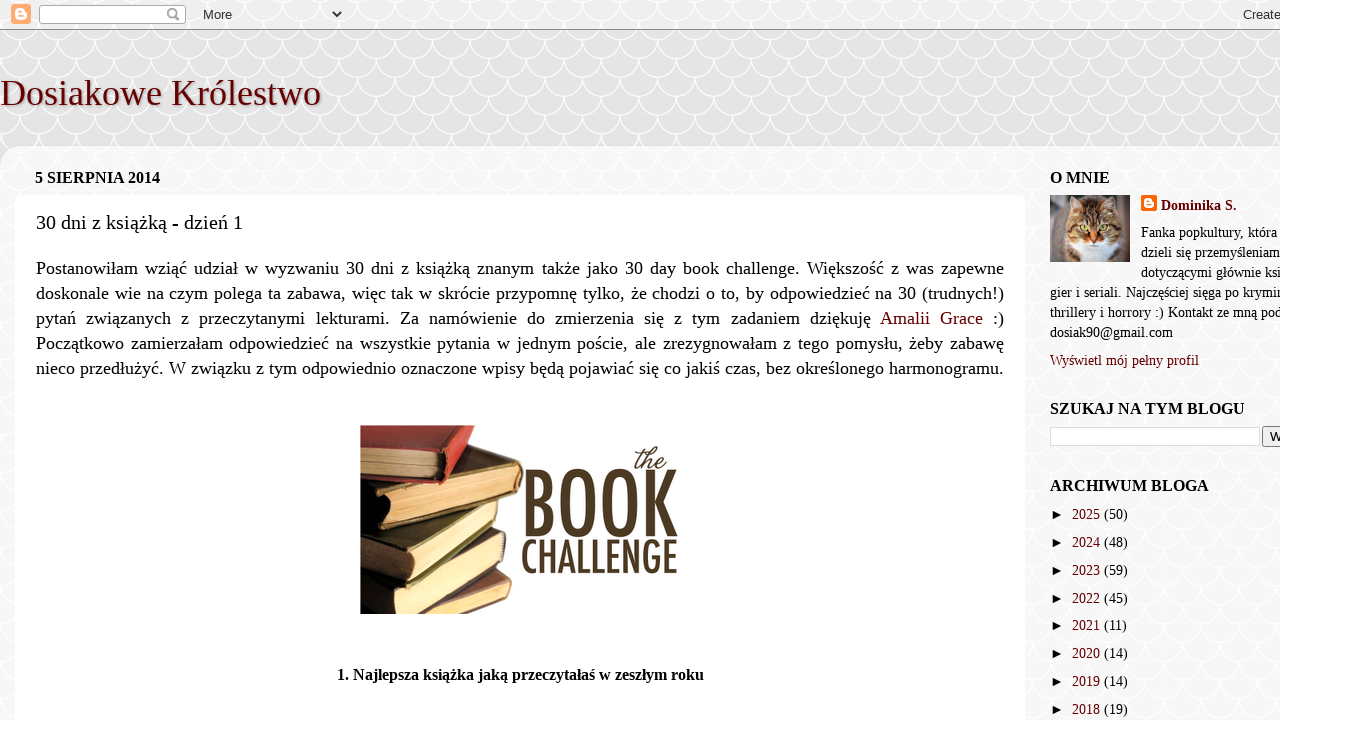

--- FILE ---
content_type: text/html; charset=UTF-8
request_url: http://dosiakksiazkowo.blogspot.com/2014/08/30-dni-z-ksiazka-dzien-1.html
body_size: 29341
content:
<!DOCTYPE html>
<html class='v2' dir='ltr' lang='pl'>
<head>
<link href='https://www.blogger.com/static/v1/widgets/4128112664-css_bundle_v2.css' rel='stylesheet' type='text/css'/>
<meta content='width=1100' name='viewport'/>
<meta content='text/html; charset=UTF-8' http-equiv='Content-Type'/>
<meta content='blogger' name='generator'/>
<link href='http://dosiakksiazkowo.blogspot.com/favicon.ico' rel='icon' type='image/x-icon'/>
<link href='http://dosiakksiazkowo.blogspot.com/2014/08/30-dni-z-ksiazka-dzien-1.html' rel='canonical'/>
<link rel="alternate" type="application/atom+xml" title="Dosiakowe Królestwo - Atom" href="http://dosiakksiazkowo.blogspot.com/feeds/posts/default" />
<link rel="alternate" type="application/rss+xml" title="Dosiakowe Królestwo - RSS" href="http://dosiakksiazkowo.blogspot.com/feeds/posts/default?alt=rss" />
<link rel="service.post" type="application/atom+xml" title="Dosiakowe Królestwo - Atom" href="https://www.blogger.com/feeds/5100063289816118032/posts/default" />

<link rel="alternate" type="application/atom+xml" title="Dosiakowe Królestwo - Atom" href="http://dosiakksiazkowo.blogspot.com/feeds/5762291360359889335/comments/default" />
<!--Can't find substitution for tag [blog.ieCssRetrofitLinks]-->
<link href='https://blogger.googleusercontent.com/img/b/R29vZ2xl/AVvXsEiMzAPeYgjwhr0G1eAYoUQyHMTucVXy8mr3eZ92LOMwbl5-at3R7Oub93F2HQ78jroDaAPJG_0HdNqUQ9U30Fnkh0RchwzyBIywW3-FU9S7ValwRrTGaJ0ZHnAljVlsQsNpj7Vh_QvUBDc/s1600/the_book_challenge.png' rel='image_src'/>
<meta content='http://dosiakksiazkowo.blogspot.com/2014/08/30-dni-z-ksiazka-dzien-1.html' property='og:url'/>
<meta content='30 dni z książką - dzień 1' property='og:title'/>
<meta content=' Postanowiłam wziąć udział w wyzwaniu 30 dni z książką znanym także jako 30 day book challenge. Większość z was zapewne doskonale wie na czy...' property='og:description'/>
<meta content='https://blogger.googleusercontent.com/img/b/R29vZ2xl/AVvXsEiMzAPeYgjwhr0G1eAYoUQyHMTucVXy8mr3eZ92LOMwbl5-at3R7Oub93F2HQ78jroDaAPJG_0HdNqUQ9U30Fnkh0RchwzyBIywW3-FU9S7ValwRrTGaJ0ZHnAljVlsQsNpj7Vh_QvUBDc/w1200-h630-p-k-no-nu/the_book_challenge.png' property='og:image'/>
<title>Dosiakowe Królestwo: 30 dni z książką - dzień 1</title>
<style id='page-skin-1' type='text/css'><!--
/*-----------------------------------------------
Blogger Template Style
Name:     Picture Window
Designer: Blogger
URL:      www.blogger.com
----------------------------------------------- */
/* Content
----------------------------------------------- */
body {
font: normal normal 16px 'Times New Roman', Times, FreeSerif, serif;
color: #000000;
background: #ffffff url(//themes.googleusercontent.com/image?id=0BwVBOzw_-hbMY2U1NzA4ZGYtOWU0YS00ZjllLThkZjgtNGIzYWU4NmM5MDc5) repeat scroll top center /* Credit: Ollustrator (http://www.istockphoto.com/file_closeup.php?id=9505737&platform=blogger) */;
}
html body .region-inner {
min-width: 0;
max-width: 100%;
width: auto;
}
.content-outer {
font-size: 90%;
}
a:link {
text-decoration:none;
color: #660000;
}
a:visited {
text-decoration:none;
color: #660000;
}
a:hover {
text-decoration:underline;
color: #660000;
}
.content-outer {
background: transparent none repeat scroll top left;
-moz-border-radius: 0;
-webkit-border-radius: 0;
-goog-ms-border-radius: 0;
border-radius: 0;
-moz-box-shadow: 0 0 0 rgba(0, 0, 0, .15);
-webkit-box-shadow: 0 0 0 rgba(0, 0, 0, .15);
-goog-ms-box-shadow: 0 0 0 rgba(0, 0, 0, .15);
box-shadow: 0 0 0 rgba(0, 0, 0, .15);
margin: 20px auto;
}
.content-inner {
padding: 0;
}
/* Header
----------------------------------------------- */
.header-outer {
background: rgba(122, 122, 122, 0) none repeat-x scroll top left;
_background-image: none;
color: #660000;
-moz-border-radius: 0;
-webkit-border-radius: 0;
-goog-ms-border-radius: 0;
border-radius: 0;
}
.Header img, .Header #header-inner {
-moz-border-radius: 0;
-webkit-border-radius: 0;
-goog-ms-border-radius: 0;
border-radius: 0;
}
.header-inner .Header .titlewrapper,
.header-inner .Header .descriptionwrapper {
padding-left: 0;
padding-right: 0;
}
.Header h1 {
font: normal normal 36px 'Times New Roman', Times, FreeSerif, serif;
text-shadow: 1px 1px 3px rgba(0, 0, 0, 0.3);
}
.Header h1 a {
color: #660000;
}
.Header .description {
font-size: 130%;
}
/* Tabs
----------------------------------------------- */
.tabs-inner {
margin: .5em 20px 0;
padding: 0;
}
.tabs-inner .section {
margin: 0;
}
.tabs-inner .widget ul {
padding: 0;
background: #ffffff none repeat scroll bottom;
-moz-border-radius: 0;
-webkit-border-radius: 0;
-goog-ms-border-radius: 0;
border-radius: 0;
}
.tabs-inner .widget li {
border: none;
}
.tabs-inner .widget li a {
display: inline-block;
padding: .5em 1em;
margin-right: .25em;
color: #ffffff;
font: normal normal 24px 'Times New Roman', Times, FreeSerif, serif;
-moz-border-radius: 10px 10px 0 0;
-webkit-border-top-left-radius: 10px;
-webkit-border-top-right-radius: 10px;
-goog-ms-border-radius: 10px 10px 0 0;
border-radius: 10px 10px 0 0;
background: transparent url(https://resources.blogblog.com/blogblog/data/1kt/transparent/black50.png) repeat scroll top left;
border-right: 1px solid #ffffff;
}
.tabs-inner .widget li:first-child a {
padding-left: 1.25em;
-moz-border-radius-topleft: 10px;
-moz-border-radius-bottomleft: 0;
-webkit-border-top-left-radius: 10px;
-webkit-border-bottom-left-radius: 0;
-goog-ms-border-top-left-radius: 10px;
-goog-ms-border-bottom-left-radius: 0;
border-top-left-radius: 10px;
border-bottom-left-radius: 0;
}
.tabs-inner .widget li.selected a,
.tabs-inner .widget li a:hover {
position: relative;
z-index: 1;
background: #ffffff url(https://resources.blogblog.com/blogblog/data/1kt/transparent/white80.png) repeat scroll bottom;
color: #ba77ee;
-moz-box-shadow: 0 0 3px rgba(0, 0, 0, .15);
-webkit-box-shadow: 0 0 3px rgba(0, 0, 0, .15);
-goog-ms-box-shadow: 0 0 3px rgba(0, 0, 0, .15);
box-shadow: 0 0 3px rgba(0, 0, 0, .15);
}
/* Headings
----------------------------------------------- */
h2 {
font: normal bold 16px Georgia, Utopia, 'Palatino Linotype', Palatino, serif;
text-transform: uppercase;
color: #000000;
margin: .5em 0;
}
/* Main
----------------------------------------------- */
.main-outer {
background: transparent url(https://resources.blogblog.com/blogblog/data/1kt/transparent/white80.png) repeat scroll top left;
-moz-border-radius: 20px 20px 0 0;
-webkit-border-top-left-radius: 20px;
-webkit-border-top-right-radius: 20px;
-webkit-border-bottom-left-radius: 0;
-webkit-border-bottom-right-radius: 0;
-goog-ms-border-radius: 20px 20px 0 0;
border-radius: 20px 20px 0 0;
-moz-box-shadow: 0 1px 3px rgba(0, 0, 0, .15);
-webkit-box-shadow: 0 1px 3px rgba(0, 0, 0, .15);
-goog-ms-box-shadow: 0 1px 3px rgba(0, 0, 0, .15);
box-shadow: 0 1px 3px rgba(0, 0, 0, .15);
}
.main-inner {
padding: 15px 20px 20px;
}
.main-inner .column-center-inner {
padding: 0 0;
}
.main-inner .column-left-inner {
padding-left: 0;
}
.main-inner .column-right-inner {
padding-right: 0;
}
/* Posts
----------------------------------------------- */
h3.post-title {
margin: 0;
font: normal normal 20px Georgia, Utopia, 'Palatino Linotype', Palatino, serif;
}
.comments h4 {
margin: 1em 0 0;
font: normal normal 20px Georgia, Utopia, 'Palatino Linotype', Palatino, serif;
}
.date-header span {
color: #000000;
}
.post-outer {
background-color: #ffffff;
border: solid 1px #ffffff;
-moz-border-radius: 5px;
-webkit-border-radius: 5px;
border-radius: 5px;
-goog-ms-border-radius: 5px;
padding: 15px 20px;
margin: 0 -20px 20px;
}
.post-body {
line-height: 1.4;
font-size: 110%;
position: relative;
}
.post-header {
margin: 0 0 1.5em;
color: #ffffff;
line-height: 1.6;
}
.post-footer {
margin: .5em 0 0;
color: #ffffff;
line-height: 1.6;
}
#blog-pager {
font-size: 140%
}
#comments .comment-author {
padding-top: 1.5em;
border-top: dashed 1px #ccc;
border-top: dashed 1px rgba(128, 128, 128, .5);
background-position: 0 1.5em;
}
#comments .comment-author:first-child {
padding-top: 0;
border-top: none;
}
.avatar-image-container {
margin: .2em 0 0;
}
/* Comments
----------------------------------------------- */
.comments .comments-content .icon.blog-author {
background-repeat: no-repeat;
background-image: url([data-uri]);
}
.comments .comments-content .loadmore a {
border-top: 1px solid #660000;
border-bottom: 1px solid #660000;
}
.comments .continue {
border-top: 2px solid #660000;
}
/* Widgets
----------------------------------------------- */
.widget ul, .widget #ArchiveList ul.flat {
padding: 0;
list-style: none;
}
.widget ul li, .widget #ArchiveList ul.flat li {
border-top: dashed 1px #ccc;
border-top: dashed 1px rgba(128, 128, 128, .5);
}
.widget ul li:first-child, .widget #ArchiveList ul.flat li:first-child {
border-top: none;
}
.widget .post-body ul {
list-style: disc;
}
.widget .post-body ul li {
border: none;
}
/* Footer
----------------------------------------------- */
.footer-outer {
color:#e7e7e7;
background: transparent url(https://resources.blogblog.com/blogblog/data/1kt/transparent/black50.png) repeat scroll top left;
-moz-border-radius: 0 0 20px 20px;
-webkit-border-top-left-radius: 0;
-webkit-border-top-right-radius: 0;
-webkit-border-bottom-left-radius: 20px;
-webkit-border-bottom-right-radius: 20px;
-goog-ms-border-radius: 0 0 20px 20px;
border-radius: 0 0 20px 20px;
-moz-box-shadow: 0 1px 3px rgba(0, 0, 0, .15);
-webkit-box-shadow: 0 1px 3px rgba(0, 0, 0, .15);
-goog-ms-box-shadow: 0 1px 3px rgba(0, 0, 0, .15);
box-shadow: 0 1px 3px rgba(0, 0, 0, .15);
}
.footer-inner {
padding: 10px 20px 20px;
}
.footer-outer a {
color: #f1d8af;
}
.footer-outer a:visited {
color: #f1dd92;
}
.footer-outer a:hover {
color: #ffc25b;
}
.footer-outer .widget h2 {
color: #e7e7e7;
}
/* Mobile
----------------------------------------------- */
html body.mobile {
height: auto;
}
html body.mobile {
min-height: 480px;
background-size: 100% auto;
}
.mobile .body-fauxcolumn-outer {
background: transparent none repeat scroll top left;
}
html .mobile .mobile-date-outer, html .mobile .blog-pager {
border-bottom: none;
background: transparent url(https://resources.blogblog.com/blogblog/data/1kt/transparent/white80.png) repeat scroll top left;
margin-bottom: 10px;
}
.mobile .date-outer {
background: transparent url(https://resources.blogblog.com/blogblog/data/1kt/transparent/white80.png) repeat scroll top left;
}
.mobile .header-outer, .mobile .main-outer,
.mobile .post-outer, .mobile .footer-outer {
-moz-border-radius: 0;
-webkit-border-radius: 0;
-goog-ms-border-radius: 0;
border-radius: 0;
}
.mobile .content-outer,
.mobile .main-outer,
.mobile .post-outer {
background: inherit;
border: none;
}
.mobile .content-outer {
font-size: 100%;
}
.mobile-link-button {
background-color: #660000;
}
.mobile-link-button a:link, .mobile-link-button a:visited {
color: #ffffff;
}
.mobile-index-contents {
color: #000000;
}
.mobile .tabs-inner .PageList .widget-content {
background: #ffffff url(https://resources.blogblog.com/blogblog/data/1kt/transparent/white80.png) repeat scroll bottom;
color: #ba77ee;
}
.mobile .tabs-inner .PageList .widget-content .pagelist-arrow {
border-left: 1px solid #ffffff;
}

--></style>
<style id='template-skin-1' type='text/css'><!--
body {
min-width: 1370px;
}
.content-outer, .content-fauxcolumn-outer, .region-inner {
min-width: 1370px;
max-width: 1370px;
_width: 1370px;
}
.main-inner .columns {
padding-left: 0px;
padding-right: 330px;
}
.main-inner .fauxcolumn-center-outer {
left: 0px;
right: 330px;
/* IE6 does not respect left and right together */
_width: expression(this.parentNode.offsetWidth -
parseInt("0px") -
parseInt("330px") + 'px');
}
.main-inner .fauxcolumn-left-outer {
width: 0px;
}
.main-inner .fauxcolumn-right-outer {
width: 330px;
}
.main-inner .column-left-outer {
width: 0px;
right: 100%;
margin-left: -0px;
}
.main-inner .column-right-outer {
width: 330px;
margin-right: -330px;
}
#layout {
min-width: 0;
}
#layout .content-outer {
min-width: 0;
width: 800px;
}
#layout .region-inner {
min-width: 0;
width: auto;
}
body#layout div.add_widget {
padding: 8px;
}
body#layout div.add_widget a {
margin-left: 32px;
}
--></style>
<style>
    body {background-image:url(\/\/themes.googleusercontent.com\/image?id=0BwVBOzw_-hbMY2U1NzA4ZGYtOWU0YS00ZjllLThkZjgtNGIzYWU4NmM5MDc5);}
    
@media (max-width: 200px) { body {background-image:url(\/\/themes.googleusercontent.com\/image?id=0BwVBOzw_-hbMY2U1NzA4ZGYtOWU0YS00ZjllLThkZjgtNGIzYWU4NmM5MDc5&options=w200);}}
@media (max-width: 400px) and (min-width: 201px) { body {background-image:url(\/\/themes.googleusercontent.com\/image?id=0BwVBOzw_-hbMY2U1NzA4ZGYtOWU0YS00ZjllLThkZjgtNGIzYWU4NmM5MDc5&options=w400);}}
@media (max-width: 800px) and (min-width: 401px) { body {background-image:url(\/\/themes.googleusercontent.com\/image?id=0BwVBOzw_-hbMY2U1NzA4ZGYtOWU0YS00ZjllLThkZjgtNGIzYWU4NmM5MDc5&options=w800);}}
@media (max-width: 1200px) and (min-width: 801px) { body {background-image:url(\/\/themes.googleusercontent.com\/image?id=0BwVBOzw_-hbMY2U1NzA4ZGYtOWU0YS00ZjllLThkZjgtNGIzYWU4NmM5MDc5&options=w1200);}}
/* Last tag covers anything over one higher than the previous max-size cap. */
@media (min-width: 1201px) { body {background-image:url(\/\/themes.googleusercontent.com\/image?id=0BwVBOzw_-hbMY2U1NzA4ZGYtOWU0YS00ZjllLThkZjgtNGIzYWU4NmM5MDc5&options=w1600);}}
  </style>
<link href='https://www.blogger.com/dyn-css/authorization.css?targetBlogID=5100063289816118032&amp;zx=be440837-7f35-443d-9f1e-2fd9a113fa86' media='none' onload='if(media!=&#39;all&#39;)media=&#39;all&#39;' rel='stylesheet'/><noscript><link href='https://www.blogger.com/dyn-css/authorization.css?targetBlogID=5100063289816118032&amp;zx=be440837-7f35-443d-9f1e-2fd9a113fa86' rel='stylesheet'/></noscript>
<meta name='google-adsense-platform-account' content='ca-host-pub-1556223355139109'/>
<meta name='google-adsense-platform-domain' content='blogspot.com'/>

<link rel="stylesheet" href="https://fonts.googleapis.com/css2?display=swap&family=Roboto&family=Noticia+Text&family=Calibri"></head>
<body class='loading variant-open'>
<div class='navbar section' id='navbar' name='Pasek nawigacyjny'><div class='widget Navbar' data-version='1' id='Navbar1'><script type="text/javascript">
    function setAttributeOnload(object, attribute, val) {
      if(window.addEventListener) {
        window.addEventListener('load',
          function(){ object[attribute] = val; }, false);
      } else {
        window.attachEvent('onload', function(){ object[attribute] = val; });
      }
    }
  </script>
<div id="navbar-iframe-container"></div>
<script type="text/javascript" src="https://apis.google.com/js/platform.js"></script>
<script type="text/javascript">
      gapi.load("gapi.iframes:gapi.iframes.style.bubble", function() {
        if (gapi.iframes && gapi.iframes.getContext) {
          gapi.iframes.getContext().openChild({
              url: 'https://www.blogger.com/navbar/5100063289816118032?po\x3d5762291360359889335\x26origin\x3dhttp://dosiakksiazkowo.blogspot.com',
              where: document.getElementById("navbar-iframe-container"),
              id: "navbar-iframe"
          });
        }
      });
    </script><script type="text/javascript">
(function() {
var script = document.createElement('script');
script.type = 'text/javascript';
script.src = '//pagead2.googlesyndication.com/pagead/js/google_top_exp.js';
var head = document.getElementsByTagName('head')[0];
if (head) {
head.appendChild(script);
}})();
</script>
</div></div>
<div class='body-fauxcolumns'>
<div class='fauxcolumn-outer body-fauxcolumn-outer'>
<div class='cap-top'>
<div class='cap-left'></div>
<div class='cap-right'></div>
</div>
<div class='fauxborder-left'>
<div class='fauxborder-right'></div>
<div class='fauxcolumn-inner'>
</div>
</div>
<div class='cap-bottom'>
<div class='cap-left'></div>
<div class='cap-right'></div>
</div>
</div>
</div>
<div class='content'>
<div class='content-fauxcolumns'>
<div class='fauxcolumn-outer content-fauxcolumn-outer'>
<div class='cap-top'>
<div class='cap-left'></div>
<div class='cap-right'></div>
</div>
<div class='fauxborder-left'>
<div class='fauxborder-right'></div>
<div class='fauxcolumn-inner'>
</div>
</div>
<div class='cap-bottom'>
<div class='cap-left'></div>
<div class='cap-right'></div>
</div>
</div>
</div>
<div class='content-outer'>
<div class='content-cap-top cap-top'>
<div class='cap-left'></div>
<div class='cap-right'></div>
</div>
<div class='fauxborder-left content-fauxborder-left'>
<div class='fauxborder-right content-fauxborder-right'></div>
<div class='content-inner'>
<header>
<div class='header-outer'>
<div class='header-cap-top cap-top'>
<div class='cap-left'></div>
<div class='cap-right'></div>
</div>
<div class='fauxborder-left header-fauxborder-left'>
<div class='fauxborder-right header-fauxborder-right'></div>
<div class='region-inner header-inner'>
<div class='header section' id='header' name='Nagłówek'><div class='widget Header' data-version='1' id='Header1'>
<div id='header-inner'>
<div class='titlewrapper'>
<h1 class='title'>
<a href='http://dosiakksiazkowo.blogspot.com/'>
Dosiakowe Królestwo
</a>
</h1>
</div>
<div class='descriptionwrapper'>
<p class='description'><span>
</span></p>
</div>
</div>
</div></div>
</div>
</div>
<div class='header-cap-bottom cap-bottom'>
<div class='cap-left'></div>
<div class='cap-right'></div>
</div>
</div>
</header>
<div class='tabs-outer'>
<div class='tabs-cap-top cap-top'>
<div class='cap-left'></div>
<div class='cap-right'></div>
</div>
<div class='fauxborder-left tabs-fauxborder-left'>
<div class='fauxborder-right tabs-fauxborder-right'></div>
<div class='region-inner tabs-inner'>
<div class='tabs no-items section' id='crosscol' name='Wszystkie kolumny'></div>
<div class='tabs no-items section' id='crosscol-overflow' name='Cross-Column 2'></div>
</div>
</div>
<div class='tabs-cap-bottom cap-bottom'>
<div class='cap-left'></div>
<div class='cap-right'></div>
</div>
</div>
<div class='main-outer'>
<div class='main-cap-top cap-top'>
<div class='cap-left'></div>
<div class='cap-right'></div>
</div>
<div class='fauxborder-left main-fauxborder-left'>
<div class='fauxborder-right main-fauxborder-right'></div>
<div class='region-inner main-inner'>
<div class='columns fauxcolumns'>
<div class='fauxcolumn-outer fauxcolumn-center-outer'>
<div class='cap-top'>
<div class='cap-left'></div>
<div class='cap-right'></div>
</div>
<div class='fauxborder-left'>
<div class='fauxborder-right'></div>
<div class='fauxcolumn-inner'>
</div>
</div>
<div class='cap-bottom'>
<div class='cap-left'></div>
<div class='cap-right'></div>
</div>
</div>
<div class='fauxcolumn-outer fauxcolumn-left-outer'>
<div class='cap-top'>
<div class='cap-left'></div>
<div class='cap-right'></div>
</div>
<div class='fauxborder-left'>
<div class='fauxborder-right'></div>
<div class='fauxcolumn-inner'>
</div>
</div>
<div class='cap-bottom'>
<div class='cap-left'></div>
<div class='cap-right'></div>
</div>
</div>
<div class='fauxcolumn-outer fauxcolumn-right-outer'>
<div class='cap-top'>
<div class='cap-left'></div>
<div class='cap-right'></div>
</div>
<div class='fauxborder-left'>
<div class='fauxborder-right'></div>
<div class='fauxcolumn-inner'>
</div>
</div>
<div class='cap-bottom'>
<div class='cap-left'></div>
<div class='cap-right'></div>
</div>
</div>
<!-- corrects IE6 width calculation -->
<div class='columns-inner'>
<div class='column-center-outer'>
<div class='column-center-inner'>
<div class='main section' id='main' name='Główny'><div class='widget Blog' data-version='1' id='Blog1'>
<div class='blog-posts hfeed'>

          <div class="date-outer">
        
<h2 class='date-header'><span>5 sierpnia 2014</span></h2>

          <div class="date-posts">
        
<div class='post-outer'>
<div class='post hentry uncustomized-post-template' itemprop='blogPost' itemscope='itemscope' itemtype='http://schema.org/BlogPosting'>
<meta content='https://blogger.googleusercontent.com/img/b/R29vZ2xl/AVvXsEiMzAPeYgjwhr0G1eAYoUQyHMTucVXy8mr3eZ92LOMwbl5-at3R7Oub93F2HQ78jroDaAPJG_0HdNqUQ9U30Fnkh0RchwzyBIywW3-FU9S7ValwRrTGaJ0ZHnAljVlsQsNpj7Vh_QvUBDc/s1600/the_book_challenge.png' itemprop='image_url'/>
<meta content='5100063289816118032' itemprop='blogId'/>
<meta content='5762291360359889335' itemprop='postId'/>
<a name='5762291360359889335'></a>
<h3 class='post-title entry-title' itemprop='name'>
30 dni z książką - dzień 1
</h3>
<div class='post-header'>
<div class='post-header-line-1'></div>
</div>
<div class='post-body entry-content' id='post-body-5762291360359889335' itemprop='description articleBody'>
<div style="text-align: justify;">
<span style="font-size: large;">Postanowiłam wziąć udział w wyzwaniu 30 dni z książką znanym także jako 30 day book challenge. Większość z was zapewne doskonale wie na czym polega ta zabawa, więc tak w skrócie przypomnę tylko, że chodzi o to, by odpowiedzieć na 30 (trudnych!) pytań związanych z przeczytanymi lekturami. Za namówienie do zmierzenia się z tym zadaniem dziękuję <a href="http://tellingthemthestory.blogspot.com/">Amalii Grace</a> :) Początkowo zamierzałam odpowiedzieć na wszystkie pytania w jednym poście, ale zrezygnowałam z tego pomysłu, żeby zabawę nieco przedłużyć. W związku z tym odpowiednio oznaczone wpisy będą pojawiać się co jakiś czas, bez określonego harmonogramu.</span></div>
<div style="text-align: justify;">
<br /></div>
<br />
<div class="separator" style="clear: both; text-align: center;">
<a href="https://blogger.googleusercontent.com/img/b/R29vZ2xl/AVvXsEiMzAPeYgjwhr0G1eAYoUQyHMTucVXy8mr3eZ92LOMwbl5-at3R7Oub93F2HQ78jroDaAPJG_0HdNqUQ9U30Fnkh0RchwzyBIywW3-FU9S7ValwRrTGaJ0ZHnAljVlsQsNpj7Vh_QvUBDc/s1600/the_book_challenge.png" imageanchor="1" style="margin-left: 1em; margin-right: 1em;"><img border="0" src="https://blogger.googleusercontent.com/img/b/R29vZ2xl/AVvXsEiMzAPeYgjwhr0G1eAYoUQyHMTucVXy8mr3eZ92LOMwbl5-at3R7Oub93F2HQ78jroDaAPJG_0HdNqUQ9U30Fnkh0RchwzyBIywW3-FU9S7ValwRrTGaJ0ZHnAljVlsQsNpj7Vh_QvUBDc/s1600/the_book_challenge.png" /></a></div>
<div style="text-align: center;">
<br /></div>
<div style="text-align: center;">
<br /></div>
<div style="text-align: center;">
<b>1. Najlepsza książka jaką przeczytałaś w zeszłym roku</b></div>
<div style="text-align: center;">
<br /></div>
<div style="text-align: justify;">
<br /></div>
<div style="text-align: justify;">
<span style="font-size: large;">Pierwsze pytanie i już problem, bo szczęśliwie kilka świetnych książek wpadło mi w ręce w ubiegłym roku. Oczywiście moje myśli od razu powędrowały w kierunku horroru i czułam ogromną pokusę, żeby za najlepszą lekturę wskazać powieść <i>Żywe trupy</i> Kirkmana i Bonansingi albo krótką, ale emocjonującą historię opowiedzianą w książce <i>Pasażer</i> autorstwa Patricka Senécala, ale ostatecznie okazało się, że groza musi ustąpić innemu dziełu, ponieważ przypomniałam sobie, że w 2013 roku poznałam<i> Rok 1984</i>. Orwell napisał absolutnie wyjątkową, przerażająco realistyczną, po prostu genialną książkę, którą każdy powinien poznać. Po przeczytaniu ostatniej strony czułam się zupełnie rozbita przez tę historię i właściwie nadal mam takie wrażenie. Moim zdaniem to jest bezapelacyjnie najlepsza książka, po którą zdecydowałam się sięgnąć w zeszłym roku. Zainteresowanych odsyłam do <a href="http://dosiakksiazkowo.blogspot.com/2013/03/rok-1984-george-orwell.html">recenzji </a>pisanej świeżo po lekturze. </span></div>
<div style="text-align: left;">
<br /></div>
<div style="text-align: left;">
<br /></div>
<div class="separator" style="clear: both; text-align: center;">
<a href="http://merlin.pl/Rok-1984_George-Orwell,images_product,1,978-83-7758-366-1.jpg" imageanchor="1" style="margin-left: 1em; margin-right: 1em;"><img border="0" src="http://merlin.pl/Rok-1984_George-Orwell,images_product,1,978-83-7758-366-1.jpg" /></a></div>
<div style="text-align: center;">
<br /></div>
<div style='clear: both;'></div>
</div>
<div class='post-footer'>
<div class='post-footer-line post-footer-line-1'>
<span class='post-author vcard'>
Autor:
<span class='fn' itemprop='author' itemscope='itemscope' itemtype='http://schema.org/Person'>
<meta content='https://www.blogger.com/profile/18344525337580687618' itemprop='url'/>
<a class='g-profile' href='https://www.blogger.com/profile/18344525337580687618' rel='author' title='author profile'>
<span itemprop='name'>Dominika S.</span>
</a>
</span>
</span>
<span class='post-timestamp'>
o
<meta content='http://dosiakksiazkowo.blogspot.com/2014/08/30-dni-z-ksiazka-dzien-1.html' itemprop='url'/>
<a class='timestamp-link' href='http://dosiakksiazkowo.blogspot.com/2014/08/30-dni-z-ksiazka-dzien-1.html' rel='bookmark' title='permanent link'><abbr class='published' itemprop='datePublished' title='2014-08-05T08:00:00+02:00'>08:00</abbr></a>
</span>
<span class='post-comment-link'>
</span>
<span class='post-icons'>
<span class='item-control blog-admin pid-1826454130'>
<a href='https://www.blogger.com/post-edit.g?blogID=5100063289816118032&postID=5762291360359889335&from=pencil' title='Edytuj post'>
<img alt='' class='icon-action' height='18' src='https://resources.blogblog.com/img/icon18_edit_allbkg.gif' width='18'/>
</a>
</span>
</span>
<div class='post-share-buttons goog-inline-block'>
<a class='goog-inline-block share-button sb-email' href='https://www.blogger.com/share-post.g?blogID=5100063289816118032&postID=5762291360359889335&target=email' target='_blank' title='Wyślij pocztą e-mail'><span class='share-button-link-text'>Wyślij pocztą e-mail</span></a><a class='goog-inline-block share-button sb-blog' href='https://www.blogger.com/share-post.g?blogID=5100063289816118032&postID=5762291360359889335&target=blog' onclick='window.open(this.href, "_blank", "height=270,width=475"); return false;' target='_blank' title='Wrzuć na bloga'><span class='share-button-link-text'>Wrzuć na bloga</span></a><a class='goog-inline-block share-button sb-twitter' href='https://www.blogger.com/share-post.g?blogID=5100063289816118032&postID=5762291360359889335&target=twitter' target='_blank' title='Udostępnij w X'><span class='share-button-link-text'>Udostępnij w X</span></a><a class='goog-inline-block share-button sb-facebook' href='https://www.blogger.com/share-post.g?blogID=5100063289816118032&postID=5762291360359889335&target=facebook' onclick='window.open(this.href, "_blank", "height=430,width=640"); return false;' target='_blank' title='Udostępnij w usłudze Facebook'><span class='share-button-link-text'>Udostępnij w usłudze Facebook</span></a><a class='goog-inline-block share-button sb-pinterest' href='https://www.blogger.com/share-post.g?blogID=5100063289816118032&postID=5762291360359889335&target=pinterest' target='_blank' title='Udostępnij w serwisie Pinterest'><span class='share-button-link-text'>Udostępnij w serwisie Pinterest</span></a>
</div>
</div>
<div class='post-footer-line post-footer-line-2'>
<span class='post-labels'>
Etykiety:
<a href='http://dosiakksiazkowo.blogspot.com/search/label/30%20dni%20z%20ksi%C4%85%C5%BCk%C4%85' rel='tag'>30 dni z książką</a>
</span>
</div>
<div class='post-footer-line post-footer-line-3'>
<span class='post-location'>
</span>
</div>
</div>
</div>
<div class='comments' id='comments'>
<a name='comments'></a>
<h4>Brak komentarzy:</h4>
<div id='Blog1_comments-block-wrapper'>
<dl class='avatar-comment-indent' id='comments-block'>
</dl>
</div>
<p class='comment-footer'>
<div class='comment-form'>
<a name='comment-form'></a>
<h4 id='comment-post-message'>Prześlij komentarz</h4>
<p>
</p>
<a href='https://www.blogger.com/comment/frame/5100063289816118032?po=5762291360359889335&hl=pl&saa=85391&origin=http://dosiakksiazkowo.blogspot.com' id='comment-editor-src'></a>
<iframe allowtransparency='true' class='blogger-iframe-colorize blogger-comment-from-post' frameborder='0' height='410px' id='comment-editor' name='comment-editor' src='' width='100%'></iframe>
<script src='https://www.blogger.com/static/v1/jsbin/1345082660-comment_from_post_iframe.js' type='text/javascript'></script>
<script type='text/javascript'>
      BLOG_CMT_createIframe('https://www.blogger.com/rpc_relay.html');
    </script>
</div>
</p>
</div>
</div>

        </div></div>
      
</div>
<div class='blog-pager' id='blog-pager'>
<span id='blog-pager-newer-link'>
<a class='blog-pager-newer-link' href='http://dosiakksiazkowo.blogspot.com/2014/08/stanley-kubrick-rozmowy-gene-d-phillips.html' id='Blog1_blog-pager-newer-link' title='Nowszy post'>Nowszy post</a>
</span>
<span id='blog-pager-older-link'>
<a class='blog-pager-older-link' href='http://dosiakksiazkowo.blogspot.com/2014/07/gra-o-tron-george-rr-martin.html' id='Blog1_blog-pager-older-link' title='Starszy post'>Starszy post</a>
</span>
<a class='home-link' href='http://dosiakksiazkowo.blogspot.com/'>Strona główna</a>
</div>
<div class='clear'></div>
<div class='post-feeds'>
<div class='feed-links'>
Subskrybuj:
<a class='feed-link' href='http://dosiakksiazkowo.blogspot.com/feeds/5762291360359889335/comments/default' target='_blank' type='application/atom+xml'>Komentarze do posta (Atom)</a>
</div>
</div>
</div></div>
</div>
</div>
<div class='column-left-outer'>
<div class='column-left-inner'>
<aside>
</aside>
</div>
</div>
<div class='column-right-outer'>
<div class='column-right-inner'>
<aside>
<div class='sidebar section' id='sidebar-right-1'><div class='widget Profile' data-version='1' id='Profile1'>
<h2>O mnie</h2>
<div class='widget-content'>
<a href='https://www.blogger.com/profile/18344525337580687618'><img alt='Moje zdjęcie' class='profile-img' height='67' src='//blogger.googleusercontent.com/img/b/R29vZ2xl/AVvXsEhqWOYAo74yOzyren9_jpXW5ozp9PsUnAwhVyAPSqv-K1eT4MFypEHLPIedg84JTeUMrW3oEbKVsm6_aN7yNb1pu83LMJAb3HM4qRGnnKvZO_pcd_TevureZQAhWN6lc6THynA0SUuWQTSo75_DX52bWmIx5e6ObR-J23EBO0BI-GY/s220/koci%20awatar.jpg' width='80'/></a>
<dl class='profile-datablock'>
<dt class='profile-data'>
<a class='profile-name-link g-profile' href='https://www.blogger.com/profile/18344525337580687618' rel='author' style='background-image: url(//www.blogger.com/img/logo-16.png);'>
Dominika S.
</a>
</dt>
<dd class='profile-textblock'>Fanka popkultury, która na blogu dzieli się przemyśleniami dotyczącymi głównie książek, gier i seriali. Najczęściej sięga po kryminały, thrillery i horrory :) Kontakt ze mną pod adresem dosiak90@gmail.com</dd>
</dl>
<a class='profile-link' href='https://www.blogger.com/profile/18344525337580687618' rel='author'>Wyświetl mój pełny profil</a>
<div class='clear'></div>
</div>
</div><div class='widget BlogSearch' data-version='1' id='BlogSearch1'>
<h2 class='title'>Szukaj na tym blogu</h2>
<div class='widget-content'>
<div id='BlogSearch1_form'>
<form action='http://dosiakksiazkowo.blogspot.com/search' class='gsc-search-box' target='_top'>
<table cellpadding='0' cellspacing='0' class='gsc-search-box'>
<tbody>
<tr>
<td class='gsc-input'>
<input autocomplete='off' class='gsc-input' name='q' size='10' title='search' type='text' value=''/>
</td>
<td class='gsc-search-button'>
<input class='gsc-search-button' title='search' type='submit' value='Wyszukaj'/>
</td>
</tr>
</tbody>
</table>
</form>
</div>
</div>
<div class='clear'></div>
</div><div class='widget BlogArchive' data-version='1' id='BlogArchive1'>
<h2>Archiwum bloga</h2>
<div class='widget-content'>
<div id='ArchiveList'>
<div id='BlogArchive1_ArchiveList'>
<ul class='hierarchy'>
<li class='archivedate collapsed'>
<a class='toggle' href='javascript:void(0)'>
<span class='zippy'>

        &#9658;&#160;
      
</span>
</a>
<a class='post-count-link' href='http://dosiakksiazkowo.blogspot.com/2025/'>
2025
</a>
<span class='post-count' dir='ltr'>(50)</span>
<ul class='hierarchy'>
<li class='archivedate collapsed'>
<a class='toggle' href='javascript:void(0)'>
<span class='zippy'>

        &#9658;&#160;
      
</span>
</a>
<a class='post-count-link' href='http://dosiakksiazkowo.blogspot.com/2025/12/'>
grudnia
</a>
<span class='post-count' dir='ltr'>(4)</span>
</li>
</ul>
<ul class='hierarchy'>
<li class='archivedate collapsed'>
<a class='toggle' href='javascript:void(0)'>
<span class='zippy'>

        &#9658;&#160;
      
</span>
</a>
<a class='post-count-link' href='http://dosiakksiazkowo.blogspot.com/2025/11/'>
listopada
</a>
<span class='post-count' dir='ltr'>(4)</span>
</li>
</ul>
<ul class='hierarchy'>
<li class='archivedate collapsed'>
<a class='toggle' href='javascript:void(0)'>
<span class='zippy'>

        &#9658;&#160;
      
</span>
</a>
<a class='post-count-link' href='http://dosiakksiazkowo.blogspot.com/2025/10/'>
października
</a>
<span class='post-count' dir='ltr'>(4)</span>
</li>
</ul>
<ul class='hierarchy'>
<li class='archivedate collapsed'>
<a class='toggle' href='javascript:void(0)'>
<span class='zippy'>

        &#9658;&#160;
      
</span>
</a>
<a class='post-count-link' href='http://dosiakksiazkowo.blogspot.com/2025/09/'>
września
</a>
<span class='post-count' dir='ltr'>(3)</span>
</li>
</ul>
<ul class='hierarchy'>
<li class='archivedate collapsed'>
<a class='toggle' href='javascript:void(0)'>
<span class='zippy'>

        &#9658;&#160;
      
</span>
</a>
<a class='post-count-link' href='http://dosiakksiazkowo.blogspot.com/2025/08/'>
sierpnia
</a>
<span class='post-count' dir='ltr'>(4)</span>
</li>
</ul>
<ul class='hierarchy'>
<li class='archivedate collapsed'>
<a class='toggle' href='javascript:void(0)'>
<span class='zippy'>

        &#9658;&#160;
      
</span>
</a>
<a class='post-count-link' href='http://dosiakksiazkowo.blogspot.com/2025/07/'>
lipca
</a>
<span class='post-count' dir='ltr'>(4)</span>
</li>
</ul>
<ul class='hierarchy'>
<li class='archivedate collapsed'>
<a class='toggle' href='javascript:void(0)'>
<span class='zippy'>

        &#9658;&#160;
      
</span>
</a>
<a class='post-count-link' href='http://dosiakksiazkowo.blogspot.com/2025/06/'>
czerwca
</a>
<span class='post-count' dir='ltr'>(4)</span>
</li>
</ul>
<ul class='hierarchy'>
<li class='archivedate collapsed'>
<a class='toggle' href='javascript:void(0)'>
<span class='zippy'>

        &#9658;&#160;
      
</span>
</a>
<a class='post-count-link' href='http://dosiakksiazkowo.blogspot.com/2025/05/'>
maja
</a>
<span class='post-count' dir='ltr'>(4)</span>
</li>
</ul>
<ul class='hierarchy'>
<li class='archivedate collapsed'>
<a class='toggle' href='javascript:void(0)'>
<span class='zippy'>

        &#9658;&#160;
      
</span>
</a>
<a class='post-count-link' href='http://dosiakksiazkowo.blogspot.com/2025/04/'>
kwietnia
</a>
<span class='post-count' dir='ltr'>(5)</span>
</li>
</ul>
<ul class='hierarchy'>
<li class='archivedate collapsed'>
<a class='toggle' href='javascript:void(0)'>
<span class='zippy'>

        &#9658;&#160;
      
</span>
</a>
<a class='post-count-link' href='http://dosiakksiazkowo.blogspot.com/2025/03/'>
marca
</a>
<span class='post-count' dir='ltr'>(5)</span>
</li>
</ul>
<ul class='hierarchy'>
<li class='archivedate collapsed'>
<a class='toggle' href='javascript:void(0)'>
<span class='zippy'>

        &#9658;&#160;
      
</span>
</a>
<a class='post-count-link' href='http://dosiakksiazkowo.blogspot.com/2025/02/'>
lutego
</a>
<span class='post-count' dir='ltr'>(4)</span>
</li>
</ul>
<ul class='hierarchy'>
<li class='archivedate collapsed'>
<a class='toggle' href='javascript:void(0)'>
<span class='zippy'>

        &#9658;&#160;
      
</span>
</a>
<a class='post-count-link' href='http://dosiakksiazkowo.blogspot.com/2025/01/'>
stycznia
</a>
<span class='post-count' dir='ltr'>(5)</span>
</li>
</ul>
</li>
</ul>
<ul class='hierarchy'>
<li class='archivedate collapsed'>
<a class='toggle' href='javascript:void(0)'>
<span class='zippy'>

        &#9658;&#160;
      
</span>
</a>
<a class='post-count-link' href='http://dosiakksiazkowo.blogspot.com/2024/'>
2024
</a>
<span class='post-count' dir='ltr'>(48)</span>
<ul class='hierarchy'>
<li class='archivedate collapsed'>
<a class='toggle' href='javascript:void(0)'>
<span class='zippy'>

        &#9658;&#160;
      
</span>
</a>
<a class='post-count-link' href='http://dosiakksiazkowo.blogspot.com/2024/12/'>
grudnia
</a>
<span class='post-count' dir='ltr'>(4)</span>
</li>
</ul>
<ul class='hierarchy'>
<li class='archivedate collapsed'>
<a class='toggle' href='javascript:void(0)'>
<span class='zippy'>

        &#9658;&#160;
      
</span>
</a>
<a class='post-count-link' href='http://dosiakksiazkowo.blogspot.com/2024/11/'>
listopada
</a>
<span class='post-count' dir='ltr'>(2)</span>
</li>
</ul>
<ul class='hierarchy'>
<li class='archivedate collapsed'>
<a class='toggle' href='javascript:void(0)'>
<span class='zippy'>

        &#9658;&#160;
      
</span>
</a>
<a class='post-count-link' href='http://dosiakksiazkowo.blogspot.com/2024/10/'>
października
</a>
<span class='post-count' dir='ltr'>(4)</span>
</li>
</ul>
<ul class='hierarchy'>
<li class='archivedate collapsed'>
<a class='toggle' href='javascript:void(0)'>
<span class='zippy'>

        &#9658;&#160;
      
</span>
</a>
<a class='post-count-link' href='http://dosiakksiazkowo.blogspot.com/2024/09/'>
września
</a>
<span class='post-count' dir='ltr'>(3)</span>
</li>
</ul>
<ul class='hierarchy'>
<li class='archivedate collapsed'>
<a class='toggle' href='javascript:void(0)'>
<span class='zippy'>

        &#9658;&#160;
      
</span>
</a>
<a class='post-count-link' href='http://dosiakksiazkowo.blogspot.com/2024/08/'>
sierpnia
</a>
<span class='post-count' dir='ltr'>(5)</span>
</li>
</ul>
<ul class='hierarchy'>
<li class='archivedate collapsed'>
<a class='toggle' href='javascript:void(0)'>
<span class='zippy'>

        &#9658;&#160;
      
</span>
</a>
<a class='post-count-link' href='http://dosiakksiazkowo.blogspot.com/2024/07/'>
lipca
</a>
<span class='post-count' dir='ltr'>(5)</span>
</li>
</ul>
<ul class='hierarchy'>
<li class='archivedate collapsed'>
<a class='toggle' href='javascript:void(0)'>
<span class='zippy'>

        &#9658;&#160;
      
</span>
</a>
<a class='post-count-link' href='http://dosiakksiazkowo.blogspot.com/2024/06/'>
czerwca
</a>
<span class='post-count' dir='ltr'>(4)</span>
</li>
</ul>
<ul class='hierarchy'>
<li class='archivedate collapsed'>
<a class='toggle' href='javascript:void(0)'>
<span class='zippy'>

        &#9658;&#160;
      
</span>
</a>
<a class='post-count-link' href='http://dosiakksiazkowo.blogspot.com/2024/05/'>
maja
</a>
<span class='post-count' dir='ltr'>(5)</span>
</li>
</ul>
<ul class='hierarchy'>
<li class='archivedate collapsed'>
<a class='toggle' href='javascript:void(0)'>
<span class='zippy'>

        &#9658;&#160;
      
</span>
</a>
<a class='post-count-link' href='http://dosiakksiazkowo.blogspot.com/2024/04/'>
kwietnia
</a>
<span class='post-count' dir='ltr'>(4)</span>
</li>
</ul>
<ul class='hierarchy'>
<li class='archivedate collapsed'>
<a class='toggle' href='javascript:void(0)'>
<span class='zippy'>

        &#9658;&#160;
      
</span>
</a>
<a class='post-count-link' href='http://dosiakksiazkowo.blogspot.com/2024/03/'>
marca
</a>
<span class='post-count' dir='ltr'>(4)</span>
</li>
</ul>
<ul class='hierarchy'>
<li class='archivedate collapsed'>
<a class='toggle' href='javascript:void(0)'>
<span class='zippy'>

        &#9658;&#160;
      
</span>
</a>
<a class='post-count-link' href='http://dosiakksiazkowo.blogspot.com/2024/02/'>
lutego
</a>
<span class='post-count' dir='ltr'>(3)</span>
</li>
</ul>
<ul class='hierarchy'>
<li class='archivedate collapsed'>
<a class='toggle' href='javascript:void(0)'>
<span class='zippy'>

        &#9658;&#160;
      
</span>
</a>
<a class='post-count-link' href='http://dosiakksiazkowo.blogspot.com/2024/01/'>
stycznia
</a>
<span class='post-count' dir='ltr'>(5)</span>
</li>
</ul>
</li>
</ul>
<ul class='hierarchy'>
<li class='archivedate collapsed'>
<a class='toggle' href='javascript:void(0)'>
<span class='zippy'>

        &#9658;&#160;
      
</span>
</a>
<a class='post-count-link' href='http://dosiakksiazkowo.blogspot.com/2023/'>
2023
</a>
<span class='post-count' dir='ltr'>(59)</span>
<ul class='hierarchy'>
<li class='archivedate collapsed'>
<a class='toggle' href='javascript:void(0)'>
<span class='zippy'>

        &#9658;&#160;
      
</span>
</a>
<a class='post-count-link' href='http://dosiakksiazkowo.blogspot.com/2023/12/'>
grudnia
</a>
<span class='post-count' dir='ltr'>(4)</span>
</li>
</ul>
<ul class='hierarchy'>
<li class='archivedate collapsed'>
<a class='toggle' href='javascript:void(0)'>
<span class='zippy'>

        &#9658;&#160;
      
</span>
</a>
<a class='post-count-link' href='http://dosiakksiazkowo.blogspot.com/2023/11/'>
listopada
</a>
<span class='post-count' dir='ltr'>(3)</span>
</li>
</ul>
<ul class='hierarchy'>
<li class='archivedate collapsed'>
<a class='toggle' href='javascript:void(0)'>
<span class='zippy'>

        &#9658;&#160;
      
</span>
</a>
<a class='post-count-link' href='http://dosiakksiazkowo.blogspot.com/2023/10/'>
października
</a>
<span class='post-count' dir='ltr'>(4)</span>
</li>
</ul>
<ul class='hierarchy'>
<li class='archivedate collapsed'>
<a class='toggle' href='javascript:void(0)'>
<span class='zippy'>

        &#9658;&#160;
      
</span>
</a>
<a class='post-count-link' href='http://dosiakksiazkowo.blogspot.com/2023/09/'>
września
</a>
<span class='post-count' dir='ltr'>(5)</span>
</li>
</ul>
<ul class='hierarchy'>
<li class='archivedate collapsed'>
<a class='toggle' href='javascript:void(0)'>
<span class='zippy'>

        &#9658;&#160;
      
</span>
</a>
<a class='post-count-link' href='http://dosiakksiazkowo.blogspot.com/2023/08/'>
sierpnia
</a>
<span class='post-count' dir='ltr'>(5)</span>
</li>
</ul>
<ul class='hierarchy'>
<li class='archivedate collapsed'>
<a class='toggle' href='javascript:void(0)'>
<span class='zippy'>

        &#9658;&#160;
      
</span>
</a>
<a class='post-count-link' href='http://dosiakksiazkowo.blogspot.com/2023/07/'>
lipca
</a>
<span class='post-count' dir='ltr'>(3)</span>
</li>
</ul>
<ul class='hierarchy'>
<li class='archivedate collapsed'>
<a class='toggle' href='javascript:void(0)'>
<span class='zippy'>

        &#9658;&#160;
      
</span>
</a>
<a class='post-count-link' href='http://dosiakksiazkowo.blogspot.com/2023/06/'>
czerwca
</a>
<span class='post-count' dir='ltr'>(5)</span>
</li>
</ul>
<ul class='hierarchy'>
<li class='archivedate collapsed'>
<a class='toggle' href='javascript:void(0)'>
<span class='zippy'>

        &#9658;&#160;
      
</span>
</a>
<a class='post-count-link' href='http://dosiakksiazkowo.blogspot.com/2023/05/'>
maja
</a>
<span class='post-count' dir='ltr'>(5)</span>
</li>
</ul>
<ul class='hierarchy'>
<li class='archivedate collapsed'>
<a class='toggle' href='javascript:void(0)'>
<span class='zippy'>

        &#9658;&#160;
      
</span>
</a>
<a class='post-count-link' href='http://dosiakksiazkowo.blogspot.com/2023/04/'>
kwietnia
</a>
<span class='post-count' dir='ltr'>(6)</span>
</li>
</ul>
<ul class='hierarchy'>
<li class='archivedate collapsed'>
<a class='toggle' href='javascript:void(0)'>
<span class='zippy'>

        &#9658;&#160;
      
</span>
</a>
<a class='post-count-link' href='http://dosiakksiazkowo.blogspot.com/2023/03/'>
marca
</a>
<span class='post-count' dir='ltr'>(6)</span>
</li>
</ul>
<ul class='hierarchy'>
<li class='archivedate collapsed'>
<a class='toggle' href='javascript:void(0)'>
<span class='zippy'>

        &#9658;&#160;
      
</span>
</a>
<a class='post-count-link' href='http://dosiakksiazkowo.blogspot.com/2023/02/'>
lutego
</a>
<span class='post-count' dir='ltr'>(6)</span>
</li>
</ul>
<ul class='hierarchy'>
<li class='archivedate collapsed'>
<a class='toggle' href='javascript:void(0)'>
<span class='zippy'>

        &#9658;&#160;
      
</span>
</a>
<a class='post-count-link' href='http://dosiakksiazkowo.blogspot.com/2023/01/'>
stycznia
</a>
<span class='post-count' dir='ltr'>(7)</span>
</li>
</ul>
</li>
</ul>
<ul class='hierarchy'>
<li class='archivedate collapsed'>
<a class='toggle' href='javascript:void(0)'>
<span class='zippy'>

        &#9658;&#160;
      
</span>
</a>
<a class='post-count-link' href='http://dosiakksiazkowo.blogspot.com/2022/'>
2022
</a>
<span class='post-count' dir='ltr'>(45)</span>
<ul class='hierarchy'>
<li class='archivedate collapsed'>
<a class='toggle' href='javascript:void(0)'>
<span class='zippy'>

        &#9658;&#160;
      
</span>
</a>
<a class='post-count-link' href='http://dosiakksiazkowo.blogspot.com/2022/12/'>
grudnia
</a>
<span class='post-count' dir='ltr'>(6)</span>
</li>
</ul>
<ul class='hierarchy'>
<li class='archivedate collapsed'>
<a class='toggle' href='javascript:void(0)'>
<span class='zippy'>

        &#9658;&#160;
      
</span>
</a>
<a class='post-count-link' href='http://dosiakksiazkowo.blogspot.com/2022/11/'>
listopada
</a>
<span class='post-count' dir='ltr'>(5)</span>
</li>
</ul>
<ul class='hierarchy'>
<li class='archivedate collapsed'>
<a class='toggle' href='javascript:void(0)'>
<span class='zippy'>

        &#9658;&#160;
      
</span>
</a>
<a class='post-count-link' href='http://dosiakksiazkowo.blogspot.com/2022/10/'>
października
</a>
<span class='post-count' dir='ltr'>(5)</span>
</li>
</ul>
<ul class='hierarchy'>
<li class='archivedate collapsed'>
<a class='toggle' href='javascript:void(0)'>
<span class='zippy'>

        &#9658;&#160;
      
</span>
</a>
<a class='post-count-link' href='http://dosiakksiazkowo.blogspot.com/2022/09/'>
września
</a>
<span class='post-count' dir='ltr'>(4)</span>
</li>
</ul>
<ul class='hierarchy'>
<li class='archivedate collapsed'>
<a class='toggle' href='javascript:void(0)'>
<span class='zippy'>

        &#9658;&#160;
      
</span>
</a>
<a class='post-count-link' href='http://dosiakksiazkowo.blogspot.com/2022/08/'>
sierpnia
</a>
<span class='post-count' dir='ltr'>(3)</span>
</li>
</ul>
<ul class='hierarchy'>
<li class='archivedate collapsed'>
<a class='toggle' href='javascript:void(0)'>
<span class='zippy'>

        &#9658;&#160;
      
</span>
</a>
<a class='post-count-link' href='http://dosiakksiazkowo.blogspot.com/2022/07/'>
lipca
</a>
<span class='post-count' dir='ltr'>(2)</span>
</li>
</ul>
<ul class='hierarchy'>
<li class='archivedate collapsed'>
<a class='toggle' href='javascript:void(0)'>
<span class='zippy'>

        &#9658;&#160;
      
</span>
</a>
<a class='post-count-link' href='http://dosiakksiazkowo.blogspot.com/2022/05/'>
maja
</a>
<span class='post-count' dir='ltr'>(3)</span>
</li>
</ul>
<ul class='hierarchy'>
<li class='archivedate collapsed'>
<a class='toggle' href='javascript:void(0)'>
<span class='zippy'>

        &#9658;&#160;
      
</span>
</a>
<a class='post-count-link' href='http://dosiakksiazkowo.blogspot.com/2022/04/'>
kwietnia
</a>
<span class='post-count' dir='ltr'>(6)</span>
</li>
</ul>
<ul class='hierarchy'>
<li class='archivedate collapsed'>
<a class='toggle' href='javascript:void(0)'>
<span class='zippy'>

        &#9658;&#160;
      
</span>
</a>
<a class='post-count-link' href='http://dosiakksiazkowo.blogspot.com/2022/03/'>
marca
</a>
<span class='post-count' dir='ltr'>(5)</span>
</li>
</ul>
<ul class='hierarchy'>
<li class='archivedate collapsed'>
<a class='toggle' href='javascript:void(0)'>
<span class='zippy'>

        &#9658;&#160;
      
</span>
</a>
<a class='post-count-link' href='http://dosiakksiazkowo.blogspot.com/2022/02/'>
lutego
</a>
<span class='post-count' dir='ltr'>(2)</span>
</li>
</ul>
<ul class='hierarchy'>
<li class='archivedate collapsed'>
<a class='toggle' href='javascript:void(0)'>
<span class='zippy'>

        &#9658;&#160;
      
</span>
</a>
<a class='post-count-link' href='http://dosiakksiazkowo.blogspot.com/2022/01/'>
stycznia
</a>
<span class='post-count' dir='ltr'>(4)</span>
</li>
</ul>
</li>
</ul>
<ul class='hierarchy'>
<li class='archivedate collapsed'>
<a class='toggle' href='javascript:void(0)'>
<span class='zippy'>

        &#9658;&#160;
      
</span>
</a>
<a class='post-count-link' href='http://dosiakksiazkowo.blogspot.com/2021/'>
2021
</a>
<span class='post-count' dir='ltr'>(11)</span>
<ul class='hierarchy'>
<li class='archivedate collapsed'>
<a class='toggle' href='javascript:void(0)'>
<span class='zippy'>

        &#9658;&#160;
      
</span>
</a>
<a class='post-count-link' href='http://dosiakksiazkowo.blogspot.com/2021/10/'>
października
</a>
<span class='post-count' dir='ltr'>(2)</span>
</li>
</ul>
<ul class='hierarchy'>
<li class='archivedate collapsed'>
<a class='toggle' href='javascript:void(0)'>
<span class='zippy'>

        &#9658;&#160;
      
</span>
</a>
<a class='post-count-link' href='http://dosiakksiazkowo.blogspot.com/2021/09/'>
września
</a>
<span class='post-count' dir='ltr'>(2)</span>
</li>
</ul>
<ul class='hierarchy'>
<li class='archivedate collapsed'>
<a class='toggle' href='javascript:void(0)'>
<span class='zippy'>

        &#9658;&#160;
      
</span>
</a>
<a class='post-count-link' href='http://dosiakksiazkowo.blogspot.com/2021/03/'>
marca
</a>
<span class='post-count' dir='ltr'>(2)</span>
</li>
</ul>
<ul class='hierarchy'>
<li class='archivedate collapsed'>
<a class='toggle' href='javascript:void(0)'>
<span class='zippy'>

        &#9658;&#160;
      
</span>
</a>
<a class='post-count-link' href='http://dosiakksiazkowo.blogspot.com/2021/02/'>
lutego
</a>
<span class='post-count' dir='ltr'>(3)</span>
</li>
</ul>
<ul class='hierarchy'>
<li class='archivedate collapsed'>
<a class='toggle' href='javascript:void(0)'>
<span class='zippy'>

        &#9658;&#160;
      
</span>
</a>
<a class='post-count-link' href='http://dosiakksiazkowo.blogspot.com/2021/01/'>
stycznia
</a>
<span class='post-count' dir='ltr'>(2)</span>
</li>
</ul>
</li>
</ul>
<ul class='hierarchy'>
<li class='archivedate collapsed'>
<a class='toggle' href='javascript:void(0)'>
<span class='zippy'>

        &#9658;&#160;
      
</span>
</a>
<a class='post-count-link' href='http://dosiakksiazkowo.blogspot.com/2020/'>
2020
</a>
<span class='post-count' dir='ltr'>(14)</span>
<ul class='hierarchy'>
<li class='archivedate collapsed'>
<a class='toggle' href='javascript:void(0)'>
<span class='zippy'>

        &#9658;&#160;
      
</span>
</a>
<a class='post-count-link' href='http://dosiakksiazkowo.blogspot.com/2020/12/'>
grudnia
</a>
<span class='post-count' dir='ltr'>(1)</span>
</li>
</ul>
<ul class='hierarchy'>
<li class='archivedate collapsed'>
<a class='toggle' href='javascript:void(0)'>
<span class='zippy'>

        &#9658;&#160;
      
</span>
</a>
<a class='post-count-link' href='http://dosiakksiazkowo.blogspot.com/2020/10/'>
października
</a>
<span class='post-count' dir='ltr'>(1)</span>
</li>
</ul>
<ul class='hierarchy'>
<li class='archivedate collapsed'>
<a class='toggle' href='javascript:void(0)'>
<span class='zippy'>

        &#9658;&#160;
      
</span>
</a>
<a class='post-count-link' href='http://dosiakksiazkowo.blogspot.com/2020/09/'>
września
</a>
<span class='post-count' dir='ltr'>(3)</span>
</li>
</ul>
<ul class='hierarchy'>
<li class='archivedate collapsed'>
<a class='toggle' href='javascript:void(0)'>
<span class='zippy'>

        &#9658;&#160;
      
</span>
</a>
<a class='post-count-link' href='http://dosiakksiazkowo.blogspot.com/2020/08/'>
sierpnia
</a>
<span class='post-count' dir='ltr'>(1)</span>
</li>
</ul>
<ul class='hierarchy'>
<li class='archivedate collapsed'>
<a class='toggle' href='javascript:void(0)'>
<span class='zippy'>

        &#9658;&#160;
      
</span>
</a>
<a class='post-count-link' href='http://dosiakksiazkowo.blogspot.com/2020/07/'>
lipca
</a>
<span class='post-count' dir='ltr'>(2)</span>
</li>
</ul>
<ul class='hierarchy'>
<li class='archivedate collapsed'>
<a class='toggle' href='javascript:void(0)'>
<span class='zippy'>

        &#9658;&#160;
      
</span>
</a>
<a class='post-count-link' href='http://dosiakksiazkowo.blogspot.com/2020/06/'>
czerwca
</a>
<span class='post-count' dir='ltr'>(1)</span>
</li>
</ul>
<ul class='hierarchy'>
<li class='archivedate collapsed'>
<a class='toggle' href='javascript:void(0)'>
<span class='zippy'>

        &#9658;&#160;
      
</span>
</a>
<a class='post-count-link' href='http://dosiakksiazkowo.blogspot.com/2020/05/'>
maja
</a>
<span class='post-count' dir='ltr'>(1)</span>
</li>
</ul>
<ul class='hierarchy'>
<li class='archivedate collapsed'>
<a class='toggle' href='javascript:void(0)'>
<span class='zippy'>

        &#9658;&#160;
      
</span>
</a>
<a class='post-count-link' href='http://dosiakksiazkowo.blogspot.com/2020/03/'>
marca
</a>
<span class='post-count' dir='ltr'>(1)</span>
</li>
</ul>
<ul class='hierarchy'>
<li class='archivedate collapsed'>
<a class='toggle' href='javascript:void(0)'>
<span class='zippy'>

        &#9658;&#160;
      
</span>
</a>
<a class='post-count-link' href='http://dosiakksiazkowo.blogspot.com/2020/02/'>
lutego
</a>
<span class='post-count' dir='ltr'>(3)</span>
</li>
</ul>
</li>
</ul>
<ul class='hierarchy'>
<li class='archivedate collapsed'>
<a class='toggle' href='javascript:void(0)'>
<span class='zippy'>

        &#9658;&#160;
      
</span>
</a>
<a class='post-count-link' href='http://dosiakksiazkowo.blogspot.com/2019/'>
2019
</a>
<span class='post-count' dir='ltr'>(14)</span>
<ul class='hierarchy'>
<li class='archivedate collapsed'>
<a class='toggle' href='javascript:void(0)'>
<span class='zippy'>

        &#9658;&#160;
      
</span>
</a>
<a class='post-count-link' href='http://dosiakksiazkowo.blogspot.com/2019/07/'>
lipca
</a>
<span class='post-count' dir='ltr'>(1)</span>
</li>
</ul>
<ul class='hierarchy'>
<li class='archivedate collapsed'>
<a class='toggle' href='javascript:void(0)'>
<span class='zippy'>

        &#9658;&#160;
      
</span>
</a>
<a class='post-count-link' href='http://dosiakksiazkowo.blogspot.com/2019/06/'>
czerwca
</a>
<span class='post-count' dir='ltr'>(1)</span>
</li>
</ul>
<ul class='hierarchy'>
<li class='archivedate collapsed'>
<a class='toggle' href='javascript:void(0)'>
<span class='zippy'>

        &#9658;&#160;
      
</span>
</a>
<a class='post-count-link' href='http://dosiakksiazkowo.blogspot.com/2019/05/'>
maja
</a>
<span class='post-count' dir='ltr'>(3)</span>
</li>
</ul>
<ul class='hierarchy'>
<li class='archivedate collapsed'>
<a class='toggle' href='javascript:void(0)'>
<span class='zippy'>

        &#9658;&#160;
      
</span>
</a>
<a class='post-count-link' href='http://dosiakksiazkowo.blogspot.com/2019/04/'>
kwietnia
</a>
<span class='post-count' dir='ltr'>(3)</span>
</li>
</ul>
<ul class='hierarchy'>
<li class='archivedate collapsed'>
<a class='toggle' href='javascript:void(0)'>
<span class='zippy'>

        &#9658;&#160;
      
</span>
</a>
<a class='post-count-link' href='http://dosiakksiazkowo.blogspot.com/2019/03/'>
marca
</a>
<span class='post-count' dir='ltr'>(2)</span>
</li>
</ul>
<ul class='hierarchy'>
<li class='archivedate collapsed'>
<a class='toggle' href='javascript:void(0)'>
<span class='zippy'>

        &#9658;&#160;
      
</span>
</a>
<a class='post-count-link' href='http://dosiakksiazkowo.blogspot.com/2019/02/'>
lutego
</a>
<span class='post-count' dir='ltr'>(2)</span>
</li>
</ul>
<ul class='hierarchy'>
<li class='archivedate collapsed'>
<a class='toggle' href='javascript:void(0)'>
<span class='zippy'>

        &#9658;&#160;
      
</span>
</a>
<a class='post-count-link' href='http://dosiakksiazkowo.blogspot.com/2019/01/'>
stycznia
</a>
<span class='post-count' dir='ltr'>(2)</span>
</li>
</ul>
</li>
</ul>
<ul class='hierarchy'>
<li class='archivedate collapsed'>
<a class='toggle' href='javascript:void(0)'>
<span class='zippy'>

        &#9658;&#160;
      
</span>
</a>
<a class='post-count-link' href='http://dosiakksiazkowo.blogspot.com/2018/'>
2018
</a>
<span class='post-count' dir='ltr'>(19)</span>
<ul class='hierarchy'>
<li class='archivedate collapsed'>
<a class='toggle' href='javascript:void(0)'>
<span class='zippy'>

        &#9658;&#160;
      
</span>
</a>
<a class='post-count-link' href='http://dosiakksiazkowo.blogspot.com/2018/11/'>
listopada
</a>
<span class='post-count' dir='ltr'>(2)</span>
</li>
</ul>
<ul class='hierarchy'>
<li class='archivedate collapsed'>
<a class='toggle' href='javascript:void(0)'>
<span class='zippy'>

        &#9658;&#160;
      
</span>
</a>
<a class='post-count-link' href='http://dosiakksiazkowo.blogspot.com/2018/07/'>
lipca
</a>
<span class='post-count' dir='ltr'>(2)</span>
</li>
</ul>
<ul class='hierarchy'>
<li class='archivedate collapsed'>
<a class='toggle' href='javascript:void(0)'>
<span class='zippy'>

        &#9658;&#160;
      
</span>
</a>
<a class='post-count-link' href='http://dosiakksiazkowo.blogspot.com/2018/06/'>
czerwca
</a>
<span class='post-count' dir='ltr'>(1)</span>
</li>
</ul>
<ul class='hierarchy'>
<li class='archivedate collapsed'>
<a class='toggle' href='javascript:void(0)'>
<span class='zippy'>

        &#9658;&#160;
      
</span>
</a>
<a class='post-count-link' href='http://dosiakksiazkowo.blogspot.com/2018/05/'>
maja
</a>
<span class='post-count' dir='ltr'>(1)</span>
</li>
</ul>
<ul class='hierarchy'>
<li class='archivedate collapsed'>
<a class='toggle' href='javascript:void(0)'>
<span class='zippy'>

        &#9658;&#160;
      
</span>
</a>
<a class='post-count-link' href='http://dosiakksiazkowo.blogspot.com/2018/04/'>
kwietnia
</a>
<span class='post-count' dir='ltr'>(3)</span>
</li>
</ul>
<ul class='hierarchy'>
<li class='archivedate collapsed'>
<a class='toggle' href='javascript:void(0)'>
<span class='zippy'>

        &#9658;&#160;
      
</span>
</a>
<a class='post-count-link' href='http://dosiakksiazkowo.blogspot.com/2018/03/'>
marca
</a>
<span class='post-count' dir='ltr'>(4)</span>
</li>
</ul>
<ul class='hierarchy'>
<li class='archivedate collapsed'>
<a class='toggle' href='javascript:void(0)'>
<span class='zippy'>

        &#9658;&#160;
      
</span>
</a>
<a class='post-count-link' href='http://dosiakksiazkowo.blogspot.com/2018/02/'>
lutego
</a>
<span class='post-count' dir='ltr'>(2)</span>
</li>
</ul>
<ul class='hierarchy'>
<li class='archivedate collapsed'>
<a class='toggle' href='javascript:void(0)'>
<span class='zippy'>

        &#9658;&#160;
      
</span>
</a>
<a class='post-count-link' href='http://dosiakksiazkowo.blogspot.com/2018/01/'>
stycznia
</a>
<span class='post-count' dir='ltr'>(4)</span>
</li>
</ul>
</li>
</ul>
<ul class='hierarchy'>
<li class='archivedate collapsed'>
<a class='toggle' href='javascript:void(0)'>
<span class='zippy'>

        &#9658;&#160;
      
</span>
</a>
<a class='post-count-link' href='http://dosiakksiazkowo.blogspot.com/2017/'>
2017
</a>
<span class='post-count' dir='ltr'>(27)</span>
<ul class='hierarchy'>
<li class='archivedate collapsed'>
<a class='toggle' href='javascript:void(0)'>
<span class='zippy'>

        &#9658;&#160;
      
</span>
</a>
<a class='post-count-link' href='http://dosiakksiazkowo.blogspot.com/2017/12/'>
grudnia
</a>
<span class='post-count' dir='ltr'>(1)</span>
</li>
</ul>
<ul class='hierarchy'>
<li class='archivedate collapsed'>
<a class='toggle' href='javascript:void(0)'>
<span class='zippy'>

        &#9658;&#160;
      
</span>
</a>
<a class='post-count-link' href='http://dosiakksiazkowo.blogspot.com/2017/10/'>
października
</a>
<span class='post-count' dir='ltr'>(1)</span>
</li>
</ul>
<ul class='hierarchy'>
<li class='archivedate collapsed'>
<a class='toggle' href='javascript:void(0)'>
<span class='zippy'>

        &#9658;&#160;
      
</span>
</a>
<a class='post-count-link' href='http://dosiakksiazkowo.blogspot.com/2017/09/'>
września
</a>
<span class='post-count' dir='ltr'>(1)</span>
</li>
</ul>
<ul class='hierarchy'>
<li class='archivedate collapsed'>
<a class='toggle' href='javascript:void(0)'>
<span class='zippy'>

        &#9658;&#160;
      
</span>
</a>
<a class='post-count-link' href='http://dosiakksiazkowo.blogspot.com/2017/08/'>
sierpnia
</a>
<span class='post-count' dir='ltr'>(3)</span>
</li>
</ul>
<ul class='hierarchy'>
<li class='archivedate collapsed'>
<a class='toggle' href='javascript:void(0)'>
<span class='zippy'>

        &#9658;&#160;
      
</span>
</a>
<a class='post-count-link' href='http://dosiakksiazkowo.blogspot.com/2017/07/'>
lipca
</a>
<span class='post-count' dir='ltr'>(6)</span>
</li>
</ul>
<ul class='hierarchy'>
<li class='archivedate collapsed'>
<a class='toggle' href='javascript:void(0)'>
<span class='zippy'>

        &#9658;&#160;
      
</span>
</a>
<a class='post-count-link' href='http://dosiakksiazkowo.blogspot.com/2017/06/'>
czerwca
</a>
<span class='post-count' dir='ltr'>(1)</span>
</li>
</ul>
<ul class='hierarchy'>
<li class='archivedate collapsed'>
<a class='toggle' href='javascript:void(0)'>
<span class='zippy'>

        &#9658;&#160;
      
</span>
</a>
<a class='post-count-link' href='http://dosiakksiazkowo.blogspot.com/2017/05/'>
maja
</a>
<span class='post-count' dir='ltr'>(1)</span>
</li>
</ul>
<ul class='hierarchy'>
<li class='archivedate collapsed'>
<a class='toggle' href='javascript:void(0)'>
<span class='zippy'>

        &#9658;&#160;
      
</span>
</a>
<a class='post-count-link' href='http://dosiakksiazkowo.blogspot.com/2017/04/'>
kwietnia
</a>
<span class='post-count' dir='ltr'>(3)</span>
</li>
</ul>
<ul class='hierarchy'>
<li class='archivedate collapsed'>
<a class='toggle' href='javascript:void(0)'>
<span class='zippy'>

        &#9658;&#160;
      
</span>
</a>
<a class='post-count-link' href='http://dosiakksiazkowo.blogspot.com/2017/03/'>
marca
</a>
<span class='post-count' dir='ltr'>(3)</span>
</li>
</ul>
<ul class='hierarchy'>
<li class='archivedate collapsed'>
<a class='toggle' href='javascript:void(0)'>
<span class='zippy'>

        &#9658;&#160;
      
</span>
</a>
<a class='post-count-link' href='http://dosiakksiazkowo.blogspot.com/2017/02/'>
lutego
</a>
<span class='post-count' dir='ltr'>(3)</span>
</li>
</ul>
<ul class='hierarchy'>
<li class='archivedate collapsed'>
<a class='toggle' href='javascript:void(0)'>
<span class='zippy'>

        &#9658;&#160;
      
</span>
</a>
<a class='post-count-link' href='http://dosiakksiazkowo.blogspot.com/2017/01/'>
stycznia
</a>
<span class='post-count' dir='ltr'>(4)</span>
</li>
</ul>
</li>
</ul>
<ul class='hierarchy'>
<li class='archivedate collapsed'>
<a class='toggle' href='javascript:void(0)'>
<span class='zippy'>

        &#9658;&#160;
      
</span>
</a>
<a class='post-count-link' href='http://dosiakksiazkowo.blogspot.com/2016/'>
2016
</a>
<span class='post-count' dir='ltr'>(39)</span>
<ul class='hierarchy'>
<li class='archivedate collapsed'>
<a class='toggle' href='javascript:void(0)'>
<span class='zippy'>

        &#9658;&#160;
      
</span>
</a>
<a class='post-count-link' href='http://dosiakksiazkowo.blogspot.com/2016/12/'>
grudnia
</a>
<span class='post-count' dir='ltr'>(2)</span>
</li>
</ul>
<ul class='hierarchy'>
<li class='archivedate collapsed'>
<a class='toggle' href='javascript:void(0)'>
<span class='zippy'>

        &#9658;&#160;
      
</span>
</a>
<a class='post-count-link' href='http://dosiakksiazkowo.blogspot.com/2016/11/'>
listopada
</a>
<span class='post-count' dir='ltr'>(2)</span>
</li>
</ul>
<ul class='hierarchy'>
<li class='archivedate collapsed'>
<a class='toggle' href='javascript:void(0)'>
<span class='zippy'>

        &#9658;&#160;
      
</span>
</a>
<a class='post-count-link' href='http://dosiakksiazkowo.blogspot.com/2016/10/'>
października
</a>
<span class='post-count' dir='ltr'>(3)</span>
</li>
</ul>
<ul class='hierarchy'>
<li class='archivedate collapsed'>
<a class='toggle' href='javascript:void(0)'>
<span class='zippy'>

        &#9658;&#160;
      
</span>
</a>
<a class='post-count-link' href='http://dosiakksiazkowo.blogspot.com/2016/09/'>
września
</a>
<span class='post-count' dir='ltr'>(2)</span>
</li>
</ul>
<ul class='hierarchy'>
<li class='archivedate collapsed'>
<a class='toggle' href='javascript:void(0)'>
<span class='zippy'>

        &#9658;&#160;
      
</span>
</a>
<a class='post-count-link' href='http://dosiakksiazkowo.blogspot.com/2016/08/'>
sierpnia
</a>
<span class='post-count' dir='ltr'>(6)</span>
</li>
</ul>
<ul class='hierarchy'>
<li class='archivedate collapsed'>
<a class='toggle' href='javascript:void(0)'>
<span class='zippy'>

        &#9658;&#160;
      
</span>
</a>
<a class='post-count-link' href='http://dosiakksiazkowo.blogspot.com/2016/07/'>
lipca
</a>
<span class='post-count' dir='ltr'>(2)</span>
</li>
</ul>
<ul class='hierarchy'>
<li class='archivedate collapsed'>
<a class='toggle' href='javascript:void(0)'>
<span class='zippy'>

        &#9658;&#160;
      
</span>
</a>
<a class='post-count-link' href='http://dosiakksiazkowo.blogspot.com/2016/06/'>
czerwca
</a>
<span class='post-count' dir='ltr'>(1)</span>
</li>
</ul>
<ul class='hierarchy'>
<li class='archivedate collapsed'>
<a class='toggle' href='javascript:void(0)'>
<span class='zippy'>

        &#9658;&#160;
      
</span>
</a>
<a class='post-count-link' href='http://dosiakksiazkowo.blogspot.com/2016/05/'>
maja
</a>
<span class='post-count' dir='ltr'>(1)</span>
</li>
</ul>
<ul class='hierarchy'>
<li class='archivedate collapsed'>
<a class='toggle' href='javascript:void(0)'>
<span class='zippy'>

        &#9658;&#160;
      
</span>
</a>
<a class='post-count-link' href='http://dosiakksiazkowo.blogspot.com/2016/04/'>
kwietnia
</a>
<span class='post-count' dir='ltr'>(3)</span>
</li>
</ul>
<ul class='hierarchy'>
<li class='archivedate collapsed'>
<a class='toggle' href='javascript:void(0)'>
<span class='zippy'>

        &#9658;&#160;
      
</span>
</a>
<a class='post-count-link' href='http://dosiakksiazkowo.blogspot.com/2016/03/'>
marca
</a>
<span class='post-count' dir='ltr'>(5)</span>
</li>
</ul>
<ul class='hierarchy'>
<li class='archivedate collapsed'>
<a class='toggle' href='javascript:void(0)'>
<span class='zippy'>

        &#9658;&#160;
      
</span>
</a>
<a class='post-count-link' href='http://dosiakksiazkowo.blogspot.com/2016/02/'>
lutego
</a>
<span class='post-count' dir='ltr'>(6)</span>
</li>
</ul>
<ul class='hierarchy'>
<li class='archivedate collapsed'>
<a class='toggle' href='javascript:void(0)'>
<span class='zippy'>

        &#9658;&#160;
      
</span>
</a>
<a class='post-count-link' href='http://dosiakksiazkowo.blogspot.com/2016/01/'>
stycznia
</a>
<span class='post-count' dir='ltr'>(6)</span>
</li>
</ul>
</li>
</ul>
<ul class='hierarchy'>
<li class='archivedate collapsed'>
<a class='toggle' href='javascript:void(0)'>
<span class='zippy'>

        &#9658;&#160;
      
</span>
</a>
<a class='post-count-link' href='http://dosiakksiazkowo.blogspot.com/2015/'>
2015
</a>
<span class='post-count' dir='ltr'>(61)</span>
<ul class='hierarchy'>
<li class='archivedate collapsed'>
<a class='toggle' href='javascript:void(0)'>
<span class='zippy'>

        &#9658;&#160;
      
</span>
</a>
<a class='post-count-link' href='http://dosiakksiazkowo.blogspot.com/2015/12/'>
grudnia
</a>
<span class='post-count' dir='ltr'>(4)</span>
</li>
</ul>
<ul class='hierarchy'>
<li class='archivedate collapsed'>
<a class='toggle' href='javascript:void(0)'>
<span class='zippy'>

        &#9658;&#160;
      
</span>
</a>
<a class='post-count-link' href='http://dosiakksiazkowo.blogspot.com/2015/11/'>
listopada
</a>
<span class='post-count' dir='ltr'>(3)</span>
</li>
</ul>
<ul class='hierarchy'>
<li class='archivedate collapsed'>
<a class='toggle' href='javascript:void(0)'>
<span class='zippy'>

        &#9658;&#160;
      
</span>
</a>
<a class='post-count-link' href='http://dosiakksiazkowo.blogspot.com/2015/10/'>
października
</a>
<span class='post-count' dir='ltr'>(3)</span>
</li>
</ul>
<ul class='hierarchy'>
<li class='archivedate collapsed'>
<a class='toggle' href='javascript:void(0)'>
<span class='zippy'>

        &#9658;&#160;
      
</span>
</a>
<a class='post-count-link' href='http://dosiakksiazkowo.blogspot.com/2015/09/'>
września
</a>
<span class='post-count' dir='ltr'>(6)</span>
</li>
</ul>
<ul class='hierarchy'>
<li class='archivedate collapsed'>
<a class='toggle' href='javascript:void(0)'>
<span class='zippy'>

        &#9658;&#160;
      
</span>
</a>
<a class='post-count-link' href='http://dosiakksiazkowo.blogspot.com/2015/08/'>
sierpnia
</a>
<span class='post-count' dir='ltr'>(6)</span>
</li>
</ul>
<ul class='hierarchy'>
<li class='archivedate collapsed'>
<a class='toggle' href='javascript:void(0)'>
<span class='zippy'>

        &#9658;&#160;
      
</span>
</a>
<a class='post-count-link' href='http://dosiakksiazkowo.blogspot.com/2015/07/'>
lipca
</a>
<span class='post-count' dir='ltr'>(7)</span>
</li>
</ul>
<ul class='hierarchy'>
<li class='archivedate collapsed'>
<a class='toggle' href='javascript:void(0)'>
<span class='zippy'>

        &#9658;&#160;
      
</span>
</a>
<a class='post-count-link' href='http://dosiakksiazkowo.blogspot.com/2015/06/'>
czerwca
</a>
<span class='post-count' dir='ltr'>(2)</span>
</li>
</ul>
<ul class='hierarchy'>
<li class='archivedate collapsed'>
<a class='toggle' href='javascript:void(0)'>
<span class='zippy'>

        &#9658;&#160;
      
</span>
</a>
<a class='post-count-link' href='http://dosiakksiazkowo.blogspot.com/2015/05/'>
maja
</a>
<span class='post-count' dir='ltr'>(4)</span>
</li>
</ul>
<ul class='hierarchy'>
<li class='archivedate collapsed'>
<a class='toggle' href='javascript:void(0)'>
<span class='zippy'>

        &#9658;&#160;
      
</span>
</a>
<a class='post-count-link' href='http://dosiakksiazkowo.blogspot.com/2015/04/'>
kwietnia
</a>
<span class='post-count' dir='ltr'>(7)</span>
</li>
</ul>
<ul class='hierarchy'>
<li class='archivedate collapsed'>
<a class='toggle' href='javascript:void(0)'>
<span class='zippy'>

        &#9658;&#160;
      
</span>
</a>
<a class='post-count-link' href='http://dosiakksiazkowo.blogspot.com/2015/03/'>
marca
</a>
<span class='post-count' dir='ltr'>(5)</span>
</li>
</ul>
<ul class='hierarchy'>
<li class='archivedate collapsed'>
<a class='toggle' href='javascript:void(0)'>
<span class='zippy'>

        &#9658;&#160;
      
</span>
</a>
<a class='post-count-link' href='http://dosiakksiazkowo.blogspot.com/2015/02/'>
lutego
</a>
<span class='post-count' dir='ltr'>(7)</span>
</li>
</ul>
<ul class='hierarchy'>
<li class='archivedate collapsed'>
<a class='toggle' href='javascript:void(0)'>
<span class='zippy'>

        &#9658;&#160;
      
</span>
</a>
<a class='post-count-link' href='http://dosiakksiazkowo.blogspot.com/2015/01/'>
stycznia
</a>
<span class='post-count' dir='ltr'>(7)</span>
</li>
</ul>
</li>
</ul>
<ul class='hierarchy'>
<li class='archivedate expanded'>
<a class='toggle' href='javascript:void(0)'>
<span class='zippy toggle-open'>

        &#9660;&#160;
      
</span>
</a>
<a class='post-count-link' href='http://dosiakksiazkowo.blogspot.com/2014/'>
2014
</a>
<span class='post-count' dir='ltr'>(72)</span>
<ul class='hierarchy'>
<li class='archivedate collapsed'>
<a class='toggle' href='javascript:void(0)'>
<span class='zippy'>

        &#9658;&#160;
      
</span>
</a>
<a class='post-count-link' href='http://dosiakksiazkowo.blogspot.com/2014/12/'>
grudnia
</a>
<span class='post-count' dir='ltr'>(6)</span>
</li>
</ul>
<ul class='hierarchy'>
<li class='archivedate collapsed'>
<a class='toggle' href='javascript:void(0)'>
<span class='zippy'>

        &#9658;&#160;
      
</span>
</a>
<a class='post-count-link' href='http://dosiakksiazkowo.blogspot.com/2014/11/'>
listopada
</a>
<span class='post-count' dir='ltr'>(6)</span>
</li>
</ul>
<ul class='hierarchy'>
<li class='archivedate collapsed'>
<a class='toggle' href='javascript:void(0)'>
<span class='zippy'>

        &#9658;&#160;
      
</span>
</a>
<a class='post-count-link' href='http://dosiakksiazkowo.blogspot.com/2014/10/'>
października
</a>
<span class='post-count' dir='ltr'>(3)</span>
</li>
</ul>
<ul class='hierarchy'>
<li class='archivedate collapsed'>
<a class='toggle' href='javascript:void(0)'>
<span class='zippy'>

        &#9658;&#160;
      
</span>
</a>
<a class='post-count-link' href='http://dosiakksiazkowo.blogspot.com/2014/09/'>
września
</a>
<span class='post-count' dir='ltr'>(8)</span>
</li>
</ul>
<ul class='hierarchy'>
<li class='archivedate expanded'>
<a class='toggle' href='javascript:void(0)'>
<span class='zippy toggle-open'>

        &#9660;&#160;
      
</span>
</a>
<a class='post-count-link' href='http://dosiakksiazkowo.blogspot.com/2014/08/'>
sierpnia
</a>
<span class='post-count' dir='ltr'>(10)</span>
<ul class='posts'>
<li><a href='http://dosiakksiazkowo.blogspot.com/2014/08/jutro-2-w-puapce-nocy-john-marsden.html'>Jutro 2. W pułapce nocy - John Marsden</a></li>
<li><a href='http://dosiakksiazkowo.blogspot.com/2014/08/30-dni-z-ksiazka-dzien-3.html'>30 dni z książką - dzień 3</a></li>
<li><a href='http://dosiakksiazkowo.blogspot.com/2014/08/kobiety-na-plazy-tove-alsterdal.html'>Kobiety na plaży - Tove Alsterdal</a></li>
<li><a href='http://dosiakksiazkowo.blogspot.com/2014/08/odamek-sebastian-fitzek.html'>Odłamek - Sebastian Fitzek</a></li>
<li><a href='http://dosiakksiazkowo.blogspot.com/2014/08/krotko-i-na-temat.html'>Krótko i na temat</a></li>
<li><a href='http://dosiakksiazkowo.blogspot.com/2014/08/wysanniczka-stephen-miller.html'>Wysłanniczka - Stephen Miller</a></li>
<li><a href='http://dosiakksiazkowo.blogspot.com/2014/08/30-dni-z-ksiazka-dzien-2.html'>30 dni z książką - dzień 2</a></li>
<li><a href='http://dosiakksiazkowo.blogspot.com/2014/08/poszukiwacze-szczescia-tishani-doshi.html'>Poszukiwacze szczęścia - Tishani Doshi</a></li>
<li><a href='http://dosiakksiazkowo.blogspot.com/2014/08/stanley-kubrick-rozmowy-gene-d-phillips.html'>Stanley Kubrick. Rozmowy - Gene D. Phillips</a></li>
<li><a href='http://dosiakksiazkowo.blogspot.com/2014/08/30-dni-z-ksiazka-dzien-1.html'>30 dni z książką - dzień 1</a></li>
</ul>
</li>
</ul>
<ul class='hierarchy'>
<li class='archivedate collapsed'>
<a class='toggle' href='javascript:void(0)'>
<span class='zippy'>

        &#9658;&#160;
      
</span>
</a>
<a class='post-count-link' href='http://dosiakksiazkowo.blogspot.com/2014/07/'>
lipca
</a>
<span class='post-count' dir='ltr'>(8)</span>
</li>
</ul>
<ul class='hierarchy'>
<li class='archivedate collapsed'>
<a class='toggle' href='javascript:void(0)'>
<span class='zippy'>

        &#9658;&#160;
      
</span>
</a>
<a class='post-count-link' href='http://dosiakksiazkowo.blogspot.com/2014/06/'>
czerwca
</a>
<span class='post-count' dir='ltr'>(2)</span>
</li>
</ul>
<ul class='hierarchy'>
<li class='archivedate collapsed'>
<a class='toggle' href='javascript:void(0)'>
<span class='zippy'>

        &#9658;&#160;
      
</span>
</a>
<a class='post-count-link' href='http://dosiakksiazkowo.blogspot.com/2014/05/'>
maja
</a>
<span class='post-count' dir='ltr'>(1)</span>
</li>
</ul>
<ul class='hierarchy'>
<li class='archivedate collapsed'>
<a class='toggle' href='javascript:void(0)'>
<span class='zippy'>

        &#9658;&#160;
      
</span>
</a>
<a class='post-count-link' href='http://dosiakksiazkowo.blogspot.com/2014/04/'>
kwietnia
</a>
<span class='post-count' dir='ltr'>(7)</span>
</li>
</ul>
<ul class='hierarchy'>
<li class='archivedate collapsed'>
<a class='toggle' href='javascript:void(0)'>
<span class='zippy'>

        &#9658;&#160;
      
</span>
</a>
<a class='post-count-link' href='http://dosiakksiazkowo.blogspot.com/2014/03/'>
marca
</a>
<span class='post-count' dir='ltr'>(8)</span>
</li>
</ul>
<ul class='hierarchy'>
<li class='archivedate collapsed'>
<a class='toggle' href='javascript:void(0)'>
<span class='zippy'>

        &#9658;&#160;
      
</span>
</a>
<a class='post-count-link' href='http://dosiakksiazkowo.blogspot.com/2014/02/'>
lutego
</a>
<span class='post-count' dir='ltr'>(5)</span>
</li>
</ul>
<ul class='hierarchy'>
<li class='archivedate collapsed'>
<a class='toggle' href='javascript:void(0)'>
<span class='zippy'>

        &#9658;&#160;
      
</span>
</a>
<a class='post-count-link' href='http://dosiakksiazkowo.blogspot.com/2014/01/'>
stycznia
</a>
<span class='post-count' dir='ltr'>(8)</span>
</li>
</ul>
</li>
</ul>
<ul class='hierarchy'>
<li class='archivedate collapsed'>
<a class='toggle' href='javascript:void(0)'>
<span class='zippy'>

        &#9658;&#160;
      
</span>
</a>
<a class='post-count-link' href='http://dosiakksiazkowo.blogspot.com/2013/'>
2013
</a>
<span class='post-count' dir='ltr'>(77)</span>
<ul class='hierarchy'>
<li class='archivedate collapsed'>
<a class='toggle' href='javascript:void(0)'>
<span class='zippy'>

        &#9658;&#160;
      
</span>
</a>
<a class='post-count-link' href='http://dosiakksiazkowo.blogspot.com/2013/12/'>
grudnia
</a>
<span class='post-count' dir='ltr'>(9)</span>
</li>
</ul>
<ul class='hierarchy'>
<li class='archivedate collapsed'>
<a class='toggle' href='javascript:void(0)'>
<span class='zippy'>

        &#9658;&#160;
      
</span>
</a>
<a class='post-count-link' href='http://dosiakksiazkowo.blogspot.com/2013/11/'>
listopada
</a>
<span class='post-count' dir='ltr'>(6)</span>
</li>
</ul>
<ul class='hierarchy'>
<li class='archivedate collapsed'>
<a class='toggle' href='javascript:void(0)'>
<span class='zippy'>

        &#9658;&#160;
      
</span>
</a>
<a class='post-count-link' href='http://dosiakksiazkowo.blogspot.com/2013/10/'>
października
</a>
<span class='post-count' dir='ltr'>(7)</span>
</li>
</ul>
<ul class='hierarchy'>
<li class='archivedate collapsed'>
<a class='toggle' href='javascript:void(0)'>
<span class='zippy'>

        &#9658;&#160;
      
</span>
</a>
<a class='post-count-link' href='http://dosiakksiazkowo.blogspot.com/2013/09/'>
września
</a>
<span class='post-count' dir='ltr'>(7)</span>
</li>
</ul>
<ul class='hierarchy'>
<li class='archivedate collapsed'>
<a class='toggle' href='javascript:void(0)'>
<span class='zippy'>

        &#9658;&#160;
      
</span>
</a>
<a class='post-count-link' href='http://dosiakksiazkowo.blogspot.com/2013/08/'>
sierpnia
</a>
<span class='post-count' dir='ltr'>(8)</span>
</li>
</ul>
<ul class='hierarchy'>
<li class='archivedate collapsed'>
<a class='toggle' href='javascript:void(0)'>
<span class='zippy'>

        &#9658;&#160;
      
</span>
</a>
<a class='post-count-link' href='http://dosiakksiazkowo.blogspot.com/2013/07/'>
lipca
</a>
<span class='post-count' dir='ltr'>(7)</span>
</li>
</ul>
<ul class='hierarchy'>
<li class='archivedate collapsed'>
<a class='toggle' href='javascript:void(0)'>
<span class='zippy'>

        &#9658;&#160;
      
</span>
</a>
<a class='post-count-link' href='http://dosiakksiazkowo.blogspot.com/2013/06/'>
czerwca
</a>
<span class='post-count' dir='ltr'>(6)</span>
</li>
</ul>
<ul class='hierarchy'>
<li class='archivedate collapsed'>
<a class='toggle' href='javascript:void(0)'>
<span class='zippy'>

        &#9658;&#160;
      
</span>
</a>
<a class='post-count-link' href='http://dosiakksiazkowo.blogspot.com/2013/05/'>
maja
</a>
<span class='post-count' dir='ltr'>(5)</span>
</li>
</ul>
<ul class='hierarchy'>
<li class='archivedate collapsed'>
<a class='toggle' href='javascript:void(0)'>
<span class='zippy'>

        &#9658;&#160;
      
</span>
</a>
<a class='post-count-link' href='http://dosiakksiazkowo.blogspot.com/2013/04/'>
kwietnia
</a>
<span class='post-count' dir='ltr'>(6)</span>
</li>
</ul>
<ul class='hierarchy'>
<li class='archivedate collapsed'>
<a class='toggle' href='javascript:void(0)'>
<span class='zippy'>

        &#9658;&#160;
      
</span>
</a>
<a class='post-count-link' href='http://dosiakksiazkowo.blogspot.com/2013/03/'>
marca
</a>
<span class='post-count' dir='ltr'>(7)</span>
</li>
</ul>
<ul class='hierarchy'>
<li class='archivedate collapsed'>
<a class='toggle' href='javascript:void(0)'>
<span class='zippy'>

        &#9658;&#160;
      
</span>
</a>
<a class='post-count-link' href='http://dosiakksiazkowo.blogspot.com/2013/02/'>
lutego
</a>
<span class='post-count' dir='ltr'>(4)</span>
</li>
</ul>
<ul class='hierarchy'>
<li class='archivedate collapsed'>
<a class='toggle' href='javascript:void(0)'>
<span class='zippy'>

        &#9658;&#160;
      
</span>
</a>
<a class='post-count-link' href='http://dosiakksiazkowo.blogspot.com/2013/01/'>
stycznia
</a>
<span class='post-count' dir='ltr'>(5)</span>
</li>
</ul>
</li>
</ul>
<ul class='hierarchy'>
<li class='archivedate collapsed'>
<a class='toggle' href='javascript:void(0)'>
<span class='zippy'>

        &#9658;&#160;
      
</span>
</a>
<a class='post-count-link' href='http://dosiakksiazkowo.blogspot.com/2012/'>
2012
</a>
<span class='post-count' dir='ltr'>(97)</span>
<ul class='hierarchy'>
<li class='archivedate collapsed'>
<a class='toggle' href='javascript:void(0)'>
<span class='zippy'>

        &#9658;&#160;
      
</span>
</a>
<a class='post-count-link' href='http://dosiakksiazkowo.blogspot.com/2012/12/'>
grudnia
</a>
<span class='post-count' dir='ltr'>(7)</span>
</li>
</ul>
<ul class='hierarchy'>
<li class='archivedate collapsed'>
<a class='toggle' href='javascript:void(0)'>
<span class='zippy'>

        &#9658;&#160;
      
</span>
</a>
<a class='post-count-link' href='http://dosiakksiazkowo.blogspot.com/2012/11/'>
listopada
</a>
<span class='post-count' dir='ltr'>(7)</span>
</li>
</ul>
<ul class='hierarchy'>
<li class='archivedate collapsed'>
<a class='toggle' href='javascript:void(0)'>
<span class='zippy'>

        &#9658;&#160;
      
</span>
</a>
<a class='post-count-link' href='http://dosiakksiazkowo.blogspot.com/2012/10/'>
października
</a>
<span class='post-count' dir='ltr'>(7)</span>
</li>
</ul>
<ul class='hierarchy'>
<li class='archivedate collapsed'>
<a class='toggle' href='javascript:void(0)'>
<span class='zippy'>

        &#9658;&#160;
      
</span>
</a>
<a class='post-count-link' href='http://dosiakksiazkowo.blogspot.com/2012/09/'>
września
</a>
<span class='post-count' dir='ltr'>(9)</span>
</li>
</ul>
<ul class='hierarchy'>
<li class='archivedate collapsed'>
<a class='toggle' href='javascript:void(0)'>
<span class='zippy'>

        &#9658;&#160;
      
</span>
</a>
<a class='post-count-link' href='http://dosiakksiazkowo.blogspot.com/2012/08/'>
sierpnia
</a>
<span class='post-count' dir='ltr'>(10)</span>
</li>
</ul>
<ul class='hierarchy'>
<li class='archivedate collapsed'>
<a class='toggle' href='javascript:void(0)'>
<span class='zippy'>

        &#9658;&#160;
      
</span>
</a>
<a class='post-count-link' href='http://dosiakksiazkowo.blogspot.com/2012/07/'>
lipca
</a>
<span class='post-count' dir='ltr'>(8)</span>
</li>
</ul>
<ul class='hierarchy'>
<li class='archivedate collapsed'>
<a class='toggle' href='javascript:void(0)'>
<span class='zippy'>

        &#9658;&#160;
      
</span>
</a>
<a class='post-count-link' href='http://dosiakksiazkowo.blogspot.com/2012/06/'>
czerwca
</a>
<span class='post-count' dir='ltr'>(8)</span>
</li>
</ul>
<ul class='hierarchy'>
<li class='archivedate collapsed'>
<a class='toggle' href='javascript:void(0)'>
<span class='zippy'>

        &#9658;&#160;
      
</span>
</a>
<a class='post-count-link' href='http://dosiakksiazkowo.blogspot.com/2012/05/'>
maja
</a>
<span class='post-count' dir='ltr'>(8)</span>
</li>
</ul>
<ul class='hierarchy'>
<li class='archivedate collapsed'>
<a class='toggle' href='javascript:void(0)'>
<span class='zippy'>

        &#9658;&#160;
      
</span>
</a>
<a class='post-count-link' href='http://dosiakksiazkowo.blogspot.com/2012/04/'>
kwietnia
</a>
<span class='post-count' dir='ltr'>(9)</span>
</li>
</ul>
<ul class='hierarchy'>
<li class='archivedate collapsed'>
<a class='toggle' href='javascript:void(0)'>
<span class='zippy'>

        &#9658;&#160;
      
</span>
</a>
<a class='post-count-link' href='http://dosiakksiazkowo.blogspot.com/2012/03/'>
marca
</a>
<span class='post-count' dir='ltr'>(10)</span>
</li>
</ul>
<ul class='hierarchy'>
<li class='archivedate collapsed'>
<a class='toggle' href='javascript:void(0)'>
<span class='zippy'>

        &#9658;&#160;
      
</span>
</a>
<a class='post-count-link' href='http://dosiakksiazkowo.blogspot.com/2012/02/'>
lutego
</a>
<span class='post-count' dir='ltr'>(7)</span>
</li>
</ul>
<ul class='hierarchy'>
<li class='archivedate collapsed'>
<a class='toggle' href='javascript:void(0)'>
<span class='zippy'>

        &#9658;&#160;
      
</span>
</a>
<a class='post-count-link' href='http://dosiakksiazkowo.blogspot.com/2012/01/'>
stycznia
</a>
<span class='post-count' dir='ltr'>(7)</span>
</li>
</ul>
</li>
</ul>
<ul class='hierarchy'>
<li class='archivedate collapsed'>
<a class='toggle' href='javascript:void(0)'>
<span class='zippy'>

        &#9658;&#160;
      
</span>
</a>
<a class='post-count-link' href='http://dosiakksiazkowo.blogspot.com/2011/'>
2011
</a>
<span class='post-count' dir='ltr'>(100)</span>
<ul class='hierarchy'>
<li class='archivedate collapsed'>
<a class='toggle' href='javascript:void(0)'>
<span class='zippy'>

        &#9658;&#160;
      
</span>
</a>
<a class='post-count-link' href='http://dosiakksiazkowo.blogspot.com/2011/12/'>
grudnia
</a>
<span class='post-count' dir='ltr'>(11)</span>
</li>
</ul>
<ul class='hierarchy'>
<li class='archivedate collapsed'>
<a class='toggle' href='javascript:void(0)'>
<span class='zippy'>

        &#9658;&#160;
      
</span>
</a>
<a class='post-count-link' href='http://dosiakksiazkowo.blogspot.com/2011/11/'>
listopada
</a>
<span class='post-count' dir='ltr'>(7)</span>
</li>
</ul>
<ul class='hierarchy'>
<li class='archivedate collapsed'>
<a class='toggle' href='javascript:void(0)'>
<span class='zippy'>

        &#9658;&#160;
      
</span>
</a>
<a class='post-count-link' href='http://dosiakksiazkowo.blogspot.com/2011/10/'>
października
</a>
<span class='post-count' dir='ltr'>(10)</span>
</li>
</ul>
<ul class='hierarchy'>
<li class='archivedate collapsed'>
<a class='toggle' href='javascript:void(0)'>
<span class='zippy'>

        &#9658;&#160;
      
</span>
</a>
<a class='post-count-link' href='http://dosiakksiazkowo.blogspot.com/2011/09/'>
września
</a>
<span class='post-count' dir='ltr'>(11)</span>
</li>
</ul>
<ul class='hierarchy'>
<li class='archivedate collapsed'>
<a class='toggle' href='javascript:void(0)'>
<span class='zippy'>

        &#9658;&#160;
      
</span>
</a>
<a class='post-count-link' href='http://dosiakksiazkowo.blogspot.com/2011/08/'>
sierpnia
</a>
<span class='post-count' dir='ltr'>(11)</span>
</li>
</ul>
<ul class='hierarchy'>
<li class='archivedate collapsed'>
<a class='toggle' href='javascript:void(0)'>
<span class='zippy'>

        &#9658;&#160;
      
</span>
</a>
<a class='post-count-link' href='http://dosiakksiazkowo.blogspot.com/2011/07/'>
lipca
</a>
<span class='post-count' dir='ltr'>(12)</span>
</li>
</ul>
<ul class='hierarchy'>
<li class='archivedate collapsed'>
<a class='toggle' href='javascript:void(0)'>
<span class='zippy'>

        &#9658;&#160;
      
</span>
</a>
<a class='post-count-link' href='http://dosiakksiazkowo.blogspot.com/2011/06/'>
czerwca
</a>
<span class='post-count' dir='ltr'>(6)</span>
</li>
</ul>
<ul class='hierarchy'>
<li class='archivedate collapsed'>
<a class='toggle' href='javascript:void(0)'>
<span class='zippy'>

        &#9658;&#160;
      
</span>
</a>
<a class='post-count-link' href='http://dosiakksiazkowo.blogspot.com/2011/05/'>
maja
</a>
<span class='post-count' dir='ltr'>(7)</span>
</li>
</ul>
<ul class='hierarchy'>
<li class='archivedate collapsed'>
<a class='toggle' href='javascript:void(0)'>
<span class='zippy'>

        &#9658;&#160;
      
</span>
</a>
<a class='post-count-link' href='http://dosiakksiazkowo.blogspot.com/2011/04/'>
kwietnia
</a>
<span class='post-count' dir='ltr'>(8)</span>
</li>
</ul>
<ul class='hierarchy'>
<li class='archivedate collapsed'>
<a class='toggle' href='javascript:void(0)'>
<span class='zippy'>

        &#9658;&#160;
      
</span>
</a>
<a class='post-count-link' href='http://dosiakksiazkowo.blogspot.com/2011/03/'>
marca
</a>
<span class='post-count' dir='ltr'>(8)</span>
</li>
</ul>
<ul class='hierarchy'>
<li class='archivedate collapsed'>
<a class='toggle' href='javascript:void(0)'>
<span class='zippy'>

        &#9658;&#160;
      
</span>
</a>
<a class='post-count-link' href='http://dosiakksiazkowo.blogspot.com/2011/02/'>
lutego
</a>
<span class='post-count' dir='ltr'>(4)</span>
</li>
</ul>
<ul class='hierarchy'>
<li class='archivedate collapsed'>
<a class='toggle' href='javascript:void(0)'>
<span class='zippy'>

        &#9658;&#160;
      
</span>
</a>
<a class='post-count-link' href='http://dosiakksiazkowo.blogspot.com/2011/01/'>
stycznia
</a>
<span class='post-count' dir='ltr'>(5)</span>
</li>
</ul>
</li>
</ul>
<ul class='hierarchy'>
<li class='archivedate collapsed'>
<a class='toggle' href='javascript:void(0)'>
<span class='zippy'>

        &#9658;&#160;
      
</span>
</a>
<a class='post-count-link' href='http://dosiakksiazkowo.blogspot.com/2010/'>
2010
</a>
<span class='post-count' dir='ltr'>(16)</span>
<ul class='hierarchy'>
<li class='archivedate collapsed'>
<a class='toggle' href='javascript:void(0)'>
<span class='zippy'>

        &#9658;&#160;
      
</span>
</a>
<a class='post-count-link' href='http://dosiakksiazkowo.blogspot.com/2010/12/'>
grudnia
</a>
<span class='post-count' dir='ltr'>(5)</span>
</li>
</ul>
<ul class='hierarchy'>
<li class='archivedate collapsed'>
<a class='toggle' href='javascript:void(0)'>
<span class='zippy'>

        &#9658;&#160;
      
</span>
</a>
<a class='post-count-link' href='http://dosiakksiazkowo.blogspot.com/2010/11/'>
listopada
</a>
<span class='post-count' dir='ltr'>(5)</span>
</li>
</ul>
<ul class='hierarchy'>
<li class='archivedate collapsed'>
<a class='toggle' href='javascript:void(0)'>
<span class='zippy'>

        &#9658;&#160;
      
</span>
</a>
<a class='post-count-link' href='http://dosiakksiazkowo.blogspot.com/2010/10/'>
października
</a>
<span class='post-count' dir='ltr'>(6)</span>
</li>
</ul>
</li>
</ul>
</div>
</div>
<div class='clear'></div>
</div>
</div><div class='widget BlogList' data-version='1' id='BlogList1'>
<h2 class='title'>Moja lista blogów</h2>
<div class='widget-content'>
<div class='blog-list-container' id='BlogList1_container'>
<ul id='BlogList1_blogs'>
<li style='display: block;'>
<div class='blog-icon'>
<img data-lateloadsrc='https://lh3.googleusercontent.com/blogger_img_proxy/AEn0k_vIGBzoLNQ1QQPTnw69AKlX9SX8aAPuVn1vShnKxkN_UuVJKr9Jvh850H2eFfPSxs2ytKVtL6iRcWxkvQGGWpkvdnD5Q7ze-VZLwIU4XkbY=s16-w16-h16' height='16' width='16'/>
</div>
<div class='blog-content'>
<div class='blog-title'>
<a href='http://kasiek-mysli.blogspot.com/' target='_blank'>
Z pasją o dobrych książkach i nie tylko...</a>
</div>
<div class='item-content'>
<div class='item-thumbnail'>
<a href='http://kasiek-mysli.blogspot.com/' target='_blank'>
<img alt='' border='0' height='72' src='https://blogger.googleusercontent.com/img/b/R29vZ2xl/AVvXsEhzRpHHaWwUY6sTh7zHeQJisegY71cH7li4reNFoPOClOicZXego844g3VWQEfwU-FcwCxEx5bpfZQNotg_1Rq_gpkBNveX9LYbay9oS4lf2KpvOrzanoJ7VUirTisnzrv1S63gONuKEe87xJDJIb0RXAlc-M25_cN-340i4CYzdqWGXIJWPqT2ecmEeTYZ/s72-c/1305797-352x500.jpg' width='72'/>
</a>
</div>
<span class='item-title'>
<a href='http://kasiek-mysli.blogspot.com/2025/12/ten-wielki-gatsby-f-scott-fitzgerald.html' target='_blank'>
"Ten Wielki Gatsby" - F. Scott Fitzgerald [ klasyka zawsze się obroni]
</a>
</span>
<div class='item-time'>
3 godziny temu
</div>
</div>
</div>
<div style='clear: both;'></div>
</li>
<li style='display: block;'>
<div class='blog-icon'>
<img data-lateloadsrc='https://lh3.googleusercontent.com/blogger_img_proxy/AEn0k_ui2p2smgeeSP6HF8jNCJUhD_A7TeDmoPl6uPeHJ8r7X8ZQR6ROxZxbALiCWYOCp_pn_gDniGkC87Ys5NWIGo0F08ZjDXCALfdrQACaRXCiIVo2aQ=s16-w16-h16' height='16' width='16'/>
</div>
<div class='blog-content'>
<div class='blog-title'>
<a href='https://www.subiektywnieoksiazkach.pl/' target='_blank'>
Subiektywnie o książkach</a>
</div>
<div class='item-content'>
<div class='item-thumbnail'>
<a href='https://www.subiektywnieoksiazkach.pl/' target='_blank'>
<img alt='' border='0' height='72' src='https://blogger.googleusercontent.com/img/b/R29vZ2xl/AVvXsEijfPcWXKf3zLtNnT-Jb9UDtJe6yvzWZb3vl6_06wiVwFipDbMJWny-UuTsPXQitnWsgEOUDEUvX1HXTm9_RxomjnFB_fnHYt6PtmHUSgn3Rpgj8yJSyneh-h9-XHwZdMf8xSs4X3ijdjHPBzz3iK1zFDiPghYY9Ppp3rqoXOEl7WlaxlmnrSFEmSfIjfxv/s72-c/IMG_1457.jpeg' width='72'/>
</a>
</div>
<span class='item-title'>
<a href='https://www.subiektywnieoksiazkach.pl/2025/12/nastepny-przystanek-antonina-gaecka.html' target='_blank'>
Następny przystanek &#8211; Antonina Gałecka
</a>
</span>
<div class='item-time'>
7 godzin temu
</div>
</div>
</div>
<div style='clear: both;'></div>
</li>
<li style='display: block;'>
<div class='blog-icon'>
<img data-lateloadsrc='https://lh3.googleusercontent.com/blogger_img_proxy/AEn0k_sOBTV0zsirQzcKKNr-C6kkV_wrD6LVhcqSKDWXnR-xUuizJ7wUIKUxf4agezvqqQHkOk8_j9WWZuAZBPuiEz6_tBw_jgqKau3C4Cq_-X3g=s16-w16-h16' height='16' width='16'/>
</div>
<div class='blog-content'>
<div class='blog-title'>
<a href='http://koteksiazkowy.blogspot.com/' target='_blank'>
Kot(ek) Książkowy</a>
</div>
<div class='item-content'>
<div class='item-thumbnail'>
<a href='http://koteksiazkowy.blogspot.com/' target='_blank'>
<img alt='' border='0' height='72' src='https://blogger.googleusercontent.com/img/b/R29vZ2xl/AVvXsEhPFHw4U55R-2QnV8NihkKO5Fxk2eNycXIxu3ofaGBgwdf6S-5f45zD88htUA-_D-8cr8oRaZGEPZgdVZAmnXL0lNwqetB7W3_rzuWaF9mkHGmqrwE_6bwsnnXNOzMFAXNmoxmMGdeoRfUVECwslmIw_OVQExGAnt5sbzmgsQXKjJLboOIC0M64F1uXsGM/s72-c/1.jpg' width='72'/>
</a>
</div>
<span class='item-title'>
<a href='http://koteksiazkowy.blogspot.com/2025/12/hannibal-thomas-harris.html' target='_blank'>
"Hannibal" Thomas Harris
</a>
</span>
<div class='item-time'>
8 godzin temu
</div>
</div>
</div>
<div style='clear: both;'></div>
</li>
<li style='display: block;'>
<div class='blog-icon'>
<img data-lateloadsrc='https://lh3.googleusercontent.com/blogger_img_proxy/AEn0k_sMHgQLPFIfMxo4_BDcQ-B6UHs5ZztW8rxo4GR_VTpNi-XM_sOWEUpMh7SQo7aEsg0-WBffowSruSjU5BtMqrH8ehqIrYeUPgWz60_s=s16-w16-h16' height='16' width='16'/>
</div>
<div class='blog-content'>
<div class='blog-title'>
<a href='https://mira-bell.blogspot.com/' target='_blank'>
Mirabell - między innymi kulturalnie</a>
</div>
<div class='item-content'>
<div class='item-thumbnail'>
<a href='https://mira-bell.blogspot.com/' target='_blank'>
<img alt='' border='0' height='72' src='https://blogger.googleusercontent.com/img/b/R29vZ2xl/AVvXsEgnt2oz73Jvig4ziPmJGESSt4vtb9TPBRGgXyHYdKO6ZZYgM7zGHKFb4DARFjKMpU_hmmcte2gJ6QYFI7RoKmmNoZXaaiiWZ3myJu2ymIeAgIdJwAbY52CQz66Vyy-zw-eT0_looehuB0iPTiFUpNneUEYoAUnv2Qb22cDinqms3X7nBu7yYvHykhSQvevv/s72-w640-h350-c/wszytskie%20ksi%C4%85%C5%BCki%20o%20korei%20wydane%20w%202025.PNG' width='72'/>
</a>
</div>
<span class='item-title'>
<a href='https://mira-bell.blogspot.com/2025/12/ksiazki-o-korei-2025.html' target='_blank'>
Książki o Korei 2025
</a>
</span>
<div class='item-time'>
16 godzin temu
</div>
</div>
</div>
<div style='clear: both;'></div>
</li>
<li style='display: block;'>
<div class='blog-icon'>
<img data-lateloadsrc='https://lh3.googleusercontent.com/blogger_img_proxy/AEn0k_vBDWItRkByFGe8cQJJbDf94Ww5hW_QVCF8uK-yTIcVUrhzeU7R4gT96j_nP4yhJAPQ3KXCPIn8HfbEYOC6Yjqz3S2ov5SRmz3p63-40IJO9T4i=s16-w16-h16' height='16' width='16'/>
</div>
<div class='blog-content'>
<div class='blog-title'>
<a href='http://dosiakksiazkowo.blogspot.com/' target='_blank'>
Dosiakowe Królestwo</a>
</div>
<div class='item-content'>
<div class='item-thumbnail'>
<a href='http://dosiakksiazkowo.blogspot.com/' target='_blank'>
<img alt='' border='0' height='72' src='https://blogger.googleusercontent.com/img/b/R29vZ2xl/AVvXsEiAyWo84KChXVDgy_IKpKqmVWD1Cg1ux4jxh50FFZ7553K8myvaijJgh4ahuVSe-D2ac0rvEgZZMoB_wvmmJEMWkrUxAdoQuXB1eP0CuVZSdzb8UhQ8B6cBPvO-M6riAF5lEpaNy1ulKs7Dzt_n0TjgkQbBKND2L2pEfFYT0z41bLeL7hTUqkwOJb6ktRBr/s72-c/w%20g%C5%82%C4%99binie.jpg' width='72'/>
</a>
</div>
<span class='item-title'>
<a href='http://dosiakksiazkowo.blogspot.com/2025/12/w-gebinie-will-dean.html' target='_blank'>
W głębinie - Will Dean
</a>
</span>
<div class='item-time'>
1 dzień temu
</div>
</div>
</div>
<div style='clear: both;'></div>
</li>
<li style='display: block;'>
<div class='blog-icon'>
<img data-lateloadsrc='https://lh3.googleusercontent.com/blogger_img_proxy/AEn0k_vu45KQNzzVQm22usrmt1sL_pEIW4LmkT6DkhewbZWLeCfH2zAASrAb6-qEBZPKTRxdLimDXAKj_ieHxU2aXPjt_JOkkoClJxDV79c=s16-w16-h16' height='16' width='16'/>
</div>
<div class='blog-content'>
<div class='blog-title'>
<a href='https://ankabook.blogspot.com/' target='_blank'>
Książkowy Las Anki</a>
</div>
<div class='item-content'>
<div class='item-thumbnail'>
<a href='https://ankabook.blogspot.com/' target='_blank'>
<img alt='' border='0' height='72' src='https://blogger.googleusercontent.com/img/b/R29vZ2xl/[base64]/s72-w640-h426-c/IMG_0430.JPG' width='72'/>
</a>
</div>
<span class='item-title'>
<a href='https://ankabook.blogspot.com/2025/12/kiedy-pada-snieg-snieg-snieg.html' target='_blank'>
Kiedy pada śnieg, śnieg, śnieg...
</a>
</span>
<div class='item-time'>
2 dni temu
</div>
</div>
</div>
<div style='clear: both;'></div>
</li>
<li style='display: block;'>
<div class='blog-icon'>
<img data-lateloadsrc='https://lh3.googleusercontent.com/blogger_img_proxy/AEn0k_t1mmKp_Mwdi3wX3gt_TqnZJ3aD5iYPZ5BORC4ezqoCDTsehINvAHxTYHPNoXlPwkDdBa2QtwS2g-THfjC054TESUsiyB0ypi9kiX8g22KZd_lrhL4=s16-w16-h16' height='16' width='16'/>
</div>
<div class='blog-content'>
<div class='blog-title'>
<a href='https://glodnawyobraznia.blogspot.com/' target='_blank'>
Głodna Wyobraźnia</a>
</div>
<div class='item-content'>
<div class='item-thumbnail'>
<a href='https://glodnawyobraznia.blogspot.com/' target='_blank'>
<img alt='' border='0' height='72' src='https://blogger.googleusercontent.com/img/b/R29vZ2xl/AVvXsEiKCIBZm73DIUjJUKz6c9XCyCXn9LxxZ6n34TTfzF4O_s7PmveS3tLBqwSWsS84PT6TvHBZzdlDmr92C38vs-oSxY2LGtuH1wEZoiufq0OPoHKftaWWqao5_R0KQZll3gCfhj7sz95H_XU8LI1rN50G12QOoCsW-kQv8jhyQwOH87hq1F3szJxM-Zl3GNk/s72-w399-h398-c/Ksiega%20innych%20miejsc%201.jpg' width='72'/>
</a>
</div>
<span class='item-title'>
<a href='https://glodnawyobraznia.blogspot.com/2025/12/recenzja-keanu-reeves-china-mieville.html' target='_blank'>
[recenzja] Keanu Reeves, China Miéville &#8222;Księga Innych Miejsc&#8221; &#8211; Kroniki 
Śmierci
</a>
</span>
<div class='item-time'>
3 dni temu
</div>
</div>
</div>
<div style='clear: both;'></div>
</li>
<li style='display: block;'>
<div class='blog-icon'>
<img data-lateloadsrc='https://lh3.googleusercontent.com/blogger_img_proxy/AEn0k_vU5yOwsRSRBVF_IgGScQ9fvQNthw5NHULscX__nMI0jVDuhmJ6YorotWn6x0OscGIE4D6ao60i2XmJBq11H6DJXjs=s16-w16-h16' height='16' width='16'/>
</div>
<div class='blog-content'>
<div class='blog-title'>
<a href='https://unserious.pl' target='_blank'>
unSerious</a>
</div>
<div class='item-content'>
<span class='item-title'>
<a href='https://unserious.pl/2025/12/wiatr-i-prawda/?utm_source=rss&utm_medium=rss&utm_campaign=wiatr-i-prawda' target='_blank'>
Sanderson corner #22: Wiatr i Prawda
</a>
</span>
<div class='item-time'>
3 dni temu
</div>
</div>
</div>
<div style='clear: both;'></div>
</li>
<li style='display: block;'>
<div class='blog-icon'>
<img data-lateloadsrc='https://lh3.googleusercontent.com/blogger_img_proxy/AEn0k_uTx0phHCoWETIwWXaZ7I-uT5uHKfzqSqjWVva7aiePFIhpwGce84LQ_XEkQGoYSw3dVaZo7dKSrYd5kG-Q4eqkZ9Gyu1U=s16-w16-h16' height='16' width='16'/>
</div>
<div class='blog-content'>
<div class='blog-title'>
<a href='https://www.k-czyta.pl/' target='_blank'>
K-czyta | Blog książkowy</a>
</div>
<div class='item-content'>
<div class='item-thumbnail'>
<a href='https://www.k-czyta.pl/' target='_blank'>
<img alt='' border='0' height='72' src='https://blogger.googleusercontent.com/img/b/R29vZ2xl/AVvXsEhHKBt7NxdtL_-K_UjJ8N6D6PNUlpeuMJcKaC7j1BtKC-gG3jOBIzxMmgSdlMuGcBy-LOUlTg7xz84iICcbl1ui2YLHB-jmuqvi6KgFK9nn-oIgu4gVcrrYvHP1rPuazF7subpk6jOLK7DX0wrhb34mIENl-H1KFlt0F5D6WdsOkFD4WuXyiaiEDC2TlSxb/s72-c/Sebastian%20Fitzek%20-%20Dziewczyna%20z%20kalendarza%201.jpg' width='72'/>
</a>
</div>
<span class='item-title'>
<a href='https://www.k-czyta.pl/2025/12/sebastian-fitzek-dziewczyna-z-kalendarza.html' target='_blank'>
Sebastian Fitzek - Dziewczyna z kalendarza
</a>
</span>
<div class='item-time'>
5 dni temu
</div>
</div>
</div>
<div style='clear: both;'></div>
</li>
<li style='display: block;'>
<div class='blog-icon'>
<img data-lateloadsrc='https://lh3.googleusercontent.com/blogger_img_proxy/AEn0k_si5GapmBr5Z0BBKTpiN5Yrp__FJSU6q5bv3DH3tEQ0M65w0wuV4K7zJp_LLWa5ETXyYH7nY8BB0h5yzWtXIjZARv7DryXfoaBFB2rLgYovG661WA=s16-w16-h16' height='16' width='16'/>
</div>
<div class='blog-content'>
<div class='blog-title'>
<a href='https://swiat-bibliofila.blogspot.com/' target='_blank'>
Świat Bibliofila</a>
</div>
<div class='item-content'>
<div class='item-thumbnail'>
<a href='https://swiat-bibliofila.blogspot.com/' target='_blank'>
<img alt='' border='0' height='72' src='https://blogger.googleusercontent.com/img/b/R29vZ2xl/AVvXsEivs-_ERA9XyVI1WMZdBigSrifZ-dkBTAn5QW_VZcHIvcp2eDM4n3Dvp3cMkjI6lKGjgZcoiJhJfEkjrvNIrnKNtaEK3cd3qk5tC0qGdmaHJOdt1KA7f67OuJxFSoJFoNnf1o9bxLKx7EhTByWfKOJpXCvTWr_7TpG0DjofcDXji6ux2-qb9tbzNkjA8jQ/s72-w141-h200-c/szpakowski.jpg' width='72'/>
</a>
</div>
<span class='item-title'>
<a href='https://swiat-bibliofila.blogspot.com/2025/12/wita-panstwa-dariusz-szpakowski.html' target='_blank'>
WITA PAŃSTWA DARIUSZ SZPAKOWSKI. AUTOBIOGRAFIA - Dariusz Szpakowski, 
Przemysław Rudzki [opinia]
</a>
</span>
<div class='item-time'>
6 dni temu
</div>
</div>
</div>
<div style='clear: both;'></div>
</li>
<li style='display: none;'>
<div class='blog-icon'>
<img data-lateloadsrc='https://lh3.googleusercontent.com/blogger_img_proxy/AEn0k_uJ79nfxoRed1bq9ZDnVXUNjU_lBvoAockaywIgU1_NicV3LHTI07CTGVpgFsiR3QH7kq2Dz8pwMG8kvOK80BkW3dXvCKwqn6Okukqi65YC=s16-w16-h16' height='16' width='16'/>
</div>
<div class='blog-content'>
<div class='blog-title'>
<a href='https://www.przestrzenietekstu.pl/' target='_blank'>
Przestrzenie tekstu</a>
</div>
<div class='item-content'>
<div class='item-thumbnail'>
<a href='https://www.przestrzenietekstu.pl/' target='_blank'>
<img alt='' border='0' height='72' src='https://blogger.googleusercontent.com/img/b/R29vZ2xl/AVvXsEgXTuJhunObDjwFFgsyA1qYD4zNBTYywo6PhBSF_O01UJEqzLHOqq0EybnRSH4nwNA39CzesXnjQV8vbYUjRRaVMqsHUSvDeqFstUdVzqdIvHjN94j9gaB06uepbDkYtriW6pyLyMRIuHQ7bfPFBz1UJhODmO3YtXeclSabQ8GQYX0lAhd6LbFZ0KGPxuw/s72-c/DSC_9571.png' width='72'/>
</a>
</div>
<span class='item-title'>
<a href='https://www.przestrzenietekstu.pl/2025/12/wielka-podroz-psim-zaprzegiem-knud.html' target='_blank'>
Wielka podróż psim zaprzęgiem | Knud Rasmussen
</a>
</span>
<div class='item-time'>
1 tydzień temu
</div>
</div>
</div>
<div style='clear: both;'></div>
</li>
<li style='display: none;'>
<div class='blog-icon'>
<img data-lateloadsrc='https://lh3.googleusercontent.com/blogger_img_proxy/AEn0k_tQrWeiAUyO063PfHmHEbyjBJJv2R5OUKu2o4dRfyd5MTVnA45ekMrrms2v0el8ePXJYMdSJNSIOWMsuUCbocUbrvk3cZ3TocB-B-NyU5g=s16-w16-h16' height='16' width='16'/>
</div>
<div class='blog-content'>
<div class='blog-title'>
<a href='https://bardziejlubieksiazki.pl' target='_blank'>
Bardziej Lubię Książki Niż Ludzi</a>
</div>
<div class='item-content'>
<span class='item-title'>
<a href='https://bardziejlubieksiazki.pl/ksiazki/powiesci-inne/taka-milosc/' target='_blank'>
Taka miłość
</a>
</span>
<div class='item-time'>
1 tydzień temu
</div>
</div>
</div>
<div style='clear: both;'></div>
</li>
<li style='display: none;'>
<div class='blog-icon'>
<img data-lateloadsrc='https://lh3.googleusercontent.com/blogger_img_proxy/AEn0k_s69F-q8XBcagKMtDPdxT9pWUMBv20jeuNfsTBP9-h8GNrYrMxv9VpFUNo-pwng3cj4SNZMaGXuc_GOG2aflNGO5QlO2ShrN2LREy1g=s16-w16-h16' height='16' width='16'/>
</div>
<div class='blog-content'>
<div class='blog-title'>
<a href='https://hrosskar.blogspot.com/' target='_blank'>
Świat fantasy</a>
</div>
<div class='item-content'>
<div class='item-thumbnail'>
<a href='https://hrosskar.blogspot.com/' target='_blank'>
<img alt='' border='0' height='72' src='https://blogger.googleusercontent.com/img/b/R29vZ2xl/AVvXsEjFXy8fzSD-pLyPq3zE6YDbXsqEzce4eAJxee26E8PGALTcOFobh3Rkd96708bzVK8G3pyKaIS7kp0znLM1KT_G94cA9IfbEZn9Vem6ImbNbp5pLjCctcUxnxBnG0jOpmqpKeNjnDUbSA61xM1Brl_T1IXUm1bTW1l8DS9PJmf-0rQ-_xr_CuoeW11CDKs6/s72-c/P1130313.JPG' width='72'/>
</a>
</div>
<span class='item-title'>
<a href='https://hrosskar.blogspot.com/2025/12/podsumowanie-listopada-2025.html' target='_blank'>
Podsumowanie listopada 2025
</a>
</span>
<div class='item-time'>
2 tygodnie temu
</div>
</div>
</div>
<div style='clear: both;'></div>
</li>
<li style='display: none;'>
<div class='blog-icon'>
<img data-lateloadsrc='https://lh3.googleusercontent.com/blogger_img_proxy/AEn0k_tZziZFQvM8KMUr5zkt6xGoqZKGzzDaLjwFhLOy5cQtH0aBsh4G_j_p7YawvnHxysojUaA_IZ5bQ3vfsYgxOnyeQ2irdBi-1VLLUucKB1yW=s16-w16-h16' height='16' width='16'/>
</div>
<div class='blog-content'>
<div class='blog-title'>
<a href='https://ksiazki-agi.blogspot.com/' target='_blank'>
Książki Agi - blog recenzencki</a>
</div>
<div class='item-content'>
<div class='item-thumbnail'>
<a href='https://ksiazki-agi.blogspot.com/' target='_blank'>
<img alt='' border='0' height='72' src='https://blogger.googleusercontent.com/img/b/R29vZ2xl/AVvXsEgrpFnVRfVVqJeNjG7bm6c8mxdIB2blzLwU5QIWbppqssvr3HUc7smALzRLphpTG75_OS5licb0-4BbSXVFcKGPbzERStHTnMItamEH3xXcJPx7HQm8H95fejXLU6E0IFawzVhl_NAHku20W-DOJyKwB8NTXTRIZn3aNtJHkWESc2Mxv8k0jlBZox4y2E_9/s72-w512-h640-c/1000009746.jpg' width='72'/>
</a>
</div>
<span class='item-title'>
<a href='https://ksiazki-agi.blogspot.com/2025/12/356-prada-potrafi-uchwycic-istote-ducha.html' target='_blank'>
356. "Prada [&#8230;] potrafi uchwycić istotę ducha czasów, czyli "Prada. 
Historia rodziny" Tommaso Ebhardt
</a>
</span>
<div class='item-time'>
2 tygodnie temu
</div>
</div>
</div>
<div style='clear: both;'></div>
</li>
<li style='display: none;'>
<div class='blog-icon'>
<img data-lateloadsrc='https://lh3.googleusercontent.com/blogger_img_proxy/AEn0k_vjutyijpUrEv3Pkguqcfy9ylQ_MjO2CECgNevFW9y3OpmobL9x7HSghRlYPzY4DtTMtpChnGaVyTwysdKHX6w8xnk5nGofgtXr=s16-w16-h16' height='16' width='16'/>
</div>
<div class='blog-content'>
<div class='blog-title'>
<a href='https://www.kawaiksiazki.pl/' target='_blank'>
Bo ja lubię kawę i książki</a>
</div>
<div class='item-content'>
<div class='item-thumbnail'>
<a href='https://www.kawaiksiazki.pl/' target='_blank'>
<img alt='' border='0' height='72' src='https://blogger.googleusercontent.com/img/b/R29vZ2xl/AVvXsEiDneP-WVI9kZ3E0J1tdcCd8QReglFpxe4HGjc3iwXl9HpaQpGLd5NSF45WD4l0uX68tQowInyxp-V27DzaWupZ5bpPWIO0cA-clUu-JKIqeoZ_bPBgadU6YYCXGsUUQWhtigztsmdeLE9ZhbGbZa4Ew-avAP5MBHrDpRRK4chgK4tMq3Ong2o0KFdwV6c/s72-c/ulice-ciem.jpg' width='72'/>
</a>
</div>
<span class='item-title'>
<a href='https://www.kawaiksiazki.pl/2025/11/ulice-ciem-katarzyna-puzynska.html' target='_blank'>
"Ulice ciem" Katarzyna Puzyńska
</a>
</span>
<div class='item-time'>
3 tygodnie temu
</div>
</div>
</div>
<div style='clear: both;'></div>
</li>
<li style='display: none;'>
<div class='blog-icon'>
<img data-lateloadsrc='https://lh3.googleusercontent.com/blogger_img_proxy/AEn0k_vjvteN2NFol_YLyLQusdpV_uR9arDopyle2DxMm8VfvKOzaPX3h1oWYcb_5wmyxJx8HRxDce4mZ9HlOFibWgVArbHpoYWU0iQ=s16-w16-h16' height='16' width='16'/>
</div>
<div class='blog-content'>
<div class='blog-title'>
<a href='https://klaudynamaciag.pl' target='_blank'>
Kreatywa &#8211; blog Klaudyny Maciąg</a>
</div>
<div class='item-content'>
<span class='item-title'>
<a href='https://klaudynamaciag.pl/2025/11/dziennik-wieloletni-z-pytaniami/' target='_blank'>
Dziennik Wieloletni z pytaniami na 5 lat &#8211; o co chodzi?
</a>
</span>
<div class='item-time'>
5 tygodni temu
</div>
</div>
</div>
<div style='clear: both;'></div>
</li>
<li style='display: none;'>
<div class='blog-icon'>
<img data-lateloadsrc='https://lh3.googleusercontent.com/blogger_img_proxy/AEn0k_udYOxP2GgrWEAIs8JiZauZ-Nwm16GQR_ekekKQv5x-0AojTKKnhqi4ntqoP25_LSsZVRwiTwpCh3kTwP8BgAdZ54iR2bdMUjuVZeo=s16-w16-h16' height='16' width='16'/>
</div>
<div class='blog-content'>
<div class='blog-title'>
<a href='https://zakladkadoksiazek.pl' target='_blank'>
Zakładka do książek</a>
</div>
<div class='item-content'>
<span class='item-title'>
<a href='https://zakladkadoksiazek.pl/recenzje/niewidzialne-bernard-minier/' target='_blank'>
Niewidzialne- Bernard Minier
</a>
</span>
<div class='item-time'>
3 miesiące temu
</div>
</div>
</div>
<div style='clear: both;'></div>
</li>
<li style='display: none;'>
<div class='blog-icon'>
<img data-lateloadsrc='https://lh3.googleusercontent.com/blogger_img_proxy/AEn0k_txcNY0sj8tGEhQqAf2OsexuTUkECU5fkYTDPWPVsFjQJnaLYitXGYOID0-8hI3XBoGV5UDI56gawHlJu0PaEMk56sQxiUfqDl5_HK9xHqWgA=s16-w16-h16' height='16' width='16'/>
</div>
<div class='blog-content'>
<div class='blog-title'>
<a href='https://pomistrzowsku.blogspot.com/' target='_blank'>
Pomistrzowsku</a>
</div>
<div class='item-content'>
<div class='item-thumbnail'>
<a href='https://pomistrzowsku.blogspot.com/' target='_blank'>
<img alt='' border='0' height='72' src='https://blogger.googleusercontent.com/img/b/R29vZ2xl/AVvXsEheEbo4A5QVHEaFhUJmZZGYKJ0DUQn9ec7OweUN3RUsgnAPqZRN87n3qKrrE7DaEq2X9XH6w-0zb6ARqFkJNaQZpJn79E1dUymFoB0oS-IRtTiTauPOB7aWYLJ6J7ZFX5q8cTzV0BfVzG0VQAXTue7UyyW_tdRVtx629Vt1_Zg_kUUpvLeXVT87DlQu-Nw/s72-c/1000010523.jpg' width='72'/>
</a>
</div>
<span class='item-title'>
<a href='https://pomistrzowsku.blogspot.com/2025/06/recenzja-357-w-odwiedzinach-magicznego.html' target='_blank'>
Recenzja [357] - W odwiedzinach magicznego West Endu
</a>
</span>
<div class='item-time'>
6 miesięcy temu
</div>
</div>
</div>
<div style='clear: both;'></div>
</li>
<li style='display: none;'>
<div class='blog-icon'>
<img data-lateloadsrc='https://lh3.googleusercontent.com/blogger_img_proxy/AEn0k_udYOol8ceSYarYatUi0e9-OXJlNiIvWf4mPB9FCV2MjnCvpiyOM-k_i3LAM0dVWRisCDG8wVVhc0-TwjuX_tYPc1DmfVhU5l_dCdWB6A=s16-w16-h16' height='16' width='16'/>
</div>
<div class='blog-content'>
<div class='blog-title'>
<a href='https://www.kulturalnameduza.pl/' target='_blank'>
Kulturalna meduza</a>
</div>
<div class='item-content'>
<div class='item-thumbnail'>
<a href='https://www.kulturalnameduza.pl/' target='_blank'>
<img alt='' border='0' height='72' src='https://blogger.googleusercontent.com/img/b/R29vZ2xl/AVvXsEjfCZcc-yt18mp66hUxTcmIH3qwdyWMaJ2wz5ivp6YQIexAa_etRvhvlHYy0PJ0OA2Pt8yatWHlkSf7g3VIV6TJHwfJz3pyLev0ejiv0-OQ66kI0eRdNc7A8q3ZnSj8rI5E6x07HKQvve3ysbL_NrKAcp7smdb8nZkjfRMRP9wZjST704Z5D22UR3rLTu8/s72-c/aleksandra%20oko%C5%84ska%20wywiad.png' width='72'/>
</a>
</div>
<span class='item-title'>
<a href='https://www.kulturalnameduza.pl/2024/09/aleksandra-okonska-wywiad.html' target='_blank'>
Oblałabym egzamin na licencję na czarowanie [wywiad z Aleksandrą Okońską]
</a>
</span>
<div class='item-time'>
1 rok temu
</div>
</div>
</div>
<div style='clear: both;'></div>
</li>
<li style='display: none;'>
<div class='blog-icon'>
<img data-lateloadsrc='https://lh3.googleusercontent.com/blogger_img_proxy/AEn0k_vLNwCmIDCbkQIs6OM2LEGXYQT089vJSXAYxJWNMX6uEGxuwurhtB2Qw1Mq8a_4FnplgXT8d27blUwYxv-lVfAmWmhYwhLxRGipaw=s16-w16-h16' height='16' width='16'/>
</div>
<div class='blog-content'>
<div class='blog-title'>
<a href='http://www.micha-kultury.pl/' target='_blank'>
Magiel Kulturalny</a>
</div>
<div class='item-content'>
<div class='item-thumbnail'>
<a href='http://www.micha-kultury.pl/' target='_blank'>
<img alt='' border='0' height='72' src='https://blogger.googleusercontent.com/img/b/R29vZ2xl/AVvXsEgxu72R8-JQfy3Qit6i0Rn1B-7EwOlqHxOIwfkXgRQ8JcK8dnvvyZ0CnAn2AdG1GV_WoShPMZL4k1mntrILT_q_KW2bvVuNx81ApOP_4pVC4JvJuYj35iIASsT3prtuy4fMOjFokkIjngIz9-NOmfoYnuRTWWUD2g_gUx2x8yE5vvjr3esTgbmbet7UJRBK/s72-c/IMG_0503_VSCO.JPG' width='72'/>
</a>
</div>
<span class='item-title'>
<a href='http://www.micha-kultury.pl/2024/07/krotkie-podsumowanie-christopher-i.html' target='_blank'>
Krótkie podsumowanie &#8211; &#8222;Christopher i chłopcy w jego typie&#8221;, &#8222;I góry 
odpowiedziały echem&#8221; i &#8222;Przeminęło z wiedźmą&#8221;
</a>
</span>
<div class='item-time'>
1 rok temu
</div>
</div>
</div>
<div style='clear: both;'></div>
</li>
</ul>
<div class='show-option'>
<span id='BlogList1_show-n' style='display: none;'>
<a href='javascript:void(0)' onclick='return false;'>
Pokaż 10
</a>
</span>
<span id='BlogList1_show-all' style='margin-left: 5px;'>
<a href='javascript:void(0)' onclick='return false;'>
Pokaż wszystko
</a>
</span>
</div>
<div class='clear'></div>
</div>
</div>
</div></div>
</aside>
</div>
</div>
</div>
<div style='clear: both'></div>
<!-- columns -->
</div>
<!-- main -->
</div>
</div>
<div class='main-cap-bottom cap-bottom'>
<div class='cap-left'></div>
<div class='cap-right'></div>
</div>
</div>
<footer>
<div class='footer-outer'>
<div class='footer-cap-top cap-top'>
<div class='cap-left'></div>
<div class='cap-right'></div>
</div>
<div class='fauxborder-left footer-fauxborder-left'>
<div class='fauxborder-right footer-fauxborder-right'></div>
<div class='region-inner footer-inner'>
<div class='foot section' id='footer-1'><div class='widget Label' data-version='1' id='Label1'>
<h2>Etykiety</h2>
<div class='widget-content cloud-label-widget-content'>
<span class='label-size label-size-3'>
<a dir='ltr' href='http://dosiakksiazkowo.blogspot.com/search/label/30%20dni%20z%20ksi%C4%85%C5%BCk%C4%85'>30 dni z książką</a>
<span class='label-count' dir='ltr'>(12)</span>
</span>
<span class='label-size label-size-1'>
<a dir='ltr' href='http://dosiakksiazkowo.blogspot.com/search/label/Abdullah%20Kia'>Abdullah Kia</a>
<span class='label-count' dir='ltr'>(1)</span>
</span>
<span class='label-size label-size-1'>
<a dir='ltr' href='http://dosiakksiazkowo.blogspot.com/search/label/Abraham%20Daniel'>Abraham Daniel</a>
<span class='label-count' dir='ltr'>(1)</span>
</span>
<span class='label-size label-size-1'>
<a dir='ltr' href='http://dosiakksiazkowo.blogspot.com/search/label/Ahern%20Cecelia'>Ahern Cecelia</a>
<span class='label-count' dir='ltr'>(2)</span>
</span>
<span class='label-size label-size-1'>
<a dir='ltr' href='http://dosiakksiazkowo.blogspot.com/search/label/Ahmed%20Qanta%20A.'>Ahmed Qanta A.</a>
<span class='label-count' dir='ltr'>(1)</span>
</span>
<span class='label-size label-size-1'>
<a dir='ltr' href='http://dosiakksiazkowo.blogspot.com/search/label/Ahnhem%20Stefan'>Ahnhem Stefan</a>
<span class='label-count' dir='ltr'>(1)</span>
</span>
<span class='label-size label-size-1'>
<a dir='ltr' href='http://dosiakksiazkowo.blogspot.com/search/label/Alcott%20Kate'>Alcott Kate</a>
<span class='label-count' dir='ltr'>(1)</span>
</span>
<span class='label-size label-size-1'>
<a dir='ltr' href='http://dosiakksiazkowo.blogspot.com/search/label/Alderton%20Dolly'>Alderton Dolly</a>
<span class='label-count' dir='ltr'>(1)</span>
</span>
<span class='label-size label-size-1'>
<a dir='ltr' href='http://dosiakksiazkowo.blogspot.com/search/label/Aleksijewicz%20Swiet%C5%82ana'>Aleksijewicz Swietłana</a>
<span class='label-count' dir='ltr'>(2)</span>
</span>
<span class='label-size label-size-2'>
<a dir='ltr' href='http://dosiakksiazkowo.blogspot.com/search/label/Allende%20Isabel'>Allende Isabel</a>
<span class='label-count' dir='ltr'>(3)</span>
</span>
<span class='label-size label-size-1'>
<a dir='ltr' href='http://dosiakksiazkowo.blogspot.com/search/label/Alsterdal%20Tove'>Alsterdal Tove</a>
<span class='label-count' dir='ltr'>(2)</span>
</span>
<span class='label-size label-size-1'>
<a dir='ltr' href='http://dosiakksiazkowo.blogspot.com/search/label/Anime'>Anime</a>
<span class='label-count' dir='ltr'>(1)</span>
</span>
<span class='label-size label-size-1'>
<a dir='ltr' href='http://dosiakksiazkowo.blogspot.com/search/label/antologia'>antologia</a>
<span class='label-count' dir='ltr'>(2)</span>
</span>
<span class='label-size label-size-1'>
<a dir='ltr' href='http://dosiakksiazkowo.blogspot.com/search/label/Archer%20Jeffrey'>Archer Jeffrey</a>
<span class='label-count' dir='ltr'>(1)</span>
</span>
<span class='label-size label-size-1'>
<a dir='ltr' href='http://dosiakksiazkowo.blogspot.com/search/label/Arlidge%20M.J.'>Arlidge M.J.</a>
<span class='label-count' dir='ltr'>(1)</span>
</span>
<span class='label-size label-size-1'>
<a dir='ltr' href='http://dosiakksiazkowo.blogspot.com/search/label/Armfileld%20Julia'>Armfileld Julia</a>
<span class='label-count' dir='ltr'>(1)</span>
</span>
<span class='label-size label-size-1'>
<a dir='ltr' href='http://dosiakksiazkowo.blogspot.com/search/label/Arriaga%20Guillermo'>Arriaga Guillermo</a>
<span class='label-count' dir='ltr'>(1)</span>
</span>
<span class='label-size label-size-1'>
<a dir='ltr' href='http://dosiakksiazkowo.blogspot.com/search/label/Arutunyan%20Anna'>Arutunyan Anna</a>
<span class='label-count' dir='ltr'>(1)</span>
</span>
<span class='label-size label-size-1'>
<a dir='ltr' href='http://dosiakksiazkowo.blogspot.com/search/label/Atwood%20Margaret'>Atwood Margaret</a>
<span class='label-count' dir='ltr'>(1)</span>
</span>
<span class='label-size label-size-1'>
<a dir='ltr' href='http://dosiakksiazkowo.blogspot.com/search/label/Awad%20Mona'>Awad Mona</a>
<span class='label-count' dir='ltr'>(2)</span>
</span>
<span class='label-size label-size-1'>
<a dir='ltr' href='http://dosiakksiazkowo.blogspot.com/search/label/Axelsson%20Majgull'>Axelsson Majgull</a>
<span class='label-count' dir='ltr'>(1)</span>
</span>
<span class='label-size label-size-1'>
<a dir='ltr' href='http://dosiakksiazkowo.blogspot.com/search/label/Banach%20Iwona'>Banach Iwona</a>
<span class='label-count' dir='ltr'>(1)</span>
</span>
<span class='label-size label-size-1'>
<a dir='ltr' href='http://dosiakksiazkowo.blogspot.com/search/label/Bator%20Joanna'>Bator Joanna</a>
<span class='label-count' dir='ltr'>(1)</span>
</span>
<span class='label-size label-size-1'>
<a dir='ltr' href='http://dosiakksiazkowo.blogspot.com/search/label/Beckett%20Chris'>Beckett Chris</a>
<span class='label-count' dir='ltr'>(1)</span>
</span>
<span class='label-size label-size-2'>
<a dir='ltr' href='http://dosiakksiazkowo.blogspot.com/search/label/Beckett%20Simon'>Beckett Simon</a>
<span class='label-count' dir='ltr'>(4)</span>
</span>
<span class='label-size label-size-1'>
<a dir='ltr' href='http://dosiakksiazkowo.blogspot.com/search/label/Becnel%20Rexanne'>Becnel Rexanne</a>
<span class='label-count' dir='ltr'>(1)</span>
</span>
<span class='label-size label-size-1'>
<a dir='ltr' href='http://dosiakksiazkowo.blogspot.com/search/label/Bednarska%20Agnieszka'>Bednarska Agnieszka</a>
<span class='label-count' dir='ltr'>(1)</span>
</span>
<span class='label-size label-size-1'>
<a dir='ltr' href='http://dosiakksiazkowo.blogspot.com/search/label/Bednarz%20Karolina'>Bednarz Karolina</a>
<span class='label-count' dir='ltr'>(1)</span>
</span>
<span class='label-size label-size-1'>
<a dir='ltr' href='http://dosiakksiazkowo.blogspot.com/search/label/Benacquista%20Tonino'>Benacquista Tonino</a>
<span class='label-count' dir='ltr'>(1)</span>
</span>
<span class='label-size label-size-1'>
<a dir='ltr' href='http://dosiakksiazkowo.blogspot.com/search/label/Bendikowski%20Tillmann'>Bendikowski Tillmann</a>
<span class='label-count' dir='ltr'>(1)</span>
</span>
<span class='label-size label-size-1'>
<a dir='ltr' href='http://dosiakksiazkowo.blogspot.com/search/label/Benedict%20Alexandra'>Benedict Alexandra</a>
<span class='label-count' dir='ltr'>(1)</span>
</span>
<span class='label-size label-size-1'>
<a dir='ltr' href='http://dosiakksiazkowo.blogspot.com/search/label/Bennett%20Arnold'>Bennett Arnold</a>
<span class='label-count' dir='ltr'>(1)</span>
</span>
<span class='label-size label-size-1'>
<a dir='ltr' href='http://dosiakksiazkowo.blogspot.com/search/label/Bennewicz%20Maciej'>Bennewicz Maciej</a>
<span class='label-count' dir='ltr'>(1)</span>
</span>
<span class='label-size label-size-1'>
<a dir='ltr' href='http://dosiakksiazkowo.blogspot.com/search/label/Bia%C5%82ow%C4%85s%20Alina'>Białowąs Alina</a>
<span class='label-count' dir='ltr'>(1)</span>
</span>
<span class='label-size label-size-1'>
<a dir='ltr' href='http://dosiakksiazkowo.blogspot.com/search/label/Blackhurst%20Jenny'>Blackhurst Jenny</a>
<span class='label-count' dir='ltr'>(1)</span>
</span>
<span class='label-size label-size-1'>
<a dir='ltr' href='http://dosiakksiazkowo.blogspot.com/search/label/Blake%20Matthew'>Blake Matthew</a>
<span class='label-count' dir='ltr'>(1)</span>
</span>
<span class='label-size label-size-1'>
<a dir='ltr' href='http://dosiakksiazkowo.blogspot.com/search/label/Blixen%20Karen'>Blixen Karen</a>
<span class='label-count' dir='ltr'>(1)</span>
</span>
<span class='label-size label-size-1'>
<a dir='ltr' href='http://dosiakksiazkowo.blogspot.com/search/label/Boland%20Shalini'>Boland Shalini</a>
<span class='label-count' dir='ltr'>(1)</span>
</span>
<span class='label-size label-size-1'>
<a dir='ltr' href='http://dosiakksiazkowo.blogspot.com/search/label/Bonansinga%20Jay'>Bonansinga Jay</a>
<span class='label-count' dir='ltr'>(2)</span>
</span>
<span class='label-size label-size-1'>
<a dir='ltr' href='http://dosiakksiazkowo.blogspot.com/search/label/Bonda%20Katarzyna'>Bonda Katarzyna</a>
<span class='label-count' dir='ltr'>(1)</span>
</span>
<span class='label-size label-size-1'>
<a dir='ltr' href='http://dosiakksiazkowo.blogspot.com/search/label/Borkowski%20Przemys%C5%82aw'>Borkowski Przemysław</a>
<span class='label-count' dir='ltr'>(1)</span>
</span>
<span class='label-size label-size-1'>
<a dir='ltr' href='http://dosiakksiazkowo.blogspot.com/search/label/Borodale%20Jane'>Borodale Jane</a>
<span class='label-count' dir='ltr'>(1)</span>
</span>
<span class='label-size label-size-1'>
<a dir='ltr' href='http://dosiakksiazkowo.blogspot.com/search/label/Bottero%20Pierre'>Bottero Pierre</a>
<span class='label-count' dir='ltr'>(1)</span>
</span>
<span class='label-size label-size-1'>
<a dir='ltr' href='http://dosiakksiazkowo.blogspot.com/search/label/Bowden%20Oliver'>Bowden Oliver</a>
<span class='label-count' dir='ltr'>(1)</span>
</span>
<span class='label-size label-size-1'>
<a dir='ltr' href='http://dosiakksiazkowo.blogspot.com/search/label/Boyne%20John'>Boyne John</a>
<span class='label-count' dir='ltr'>(1)</span>
</span>
<span class='label-size label-size-1'>
<a dir='ltr' href='http://dosiakksiazkowo.blogspot.com/search/label/Bradley%20Alan'>Bradley Alan</a>
<span class='label-count' dir='ltr'>(1)</span>
</span>
<span class='label-size label-size-1'>
<a dir='ltr' href='http://dosiakksiazkowo.blogspot.com/search/label/Brannigan%20Paul'>Brannigan Paul</a>
<span class='label-count' dir='ltr'>(1)</span>
</span>
<span class='label-size label-size-1'>
<a dir='ltr' href='http://dosiakksiazkowo.blogspot.com/search/label/Bray%20Libba'>Bray Libba</a>
<span class='label-count' dir='ltr'>(1)</span>
</span>
<span class='label-size label-size-1'>
<a dir='ltr' href='http://dosiakksiazkowo.blogspot.com/search/label/Brooks%20Max'>Brooks Max</a>
<span class='label-count' dir='ltr'>(1)</span>
</span>
<span class='label-size label-size-1'>
<a dir='ltr' href='http://dosiakksiazkowo.blogspot.com/search/label/Brown%20Gareth'>Brown Gareth</a>
<span class='label-count' dir='ltr'>(1)</span>
</span>
<span class='label-size label-size-1'>
<a dir='ltr' href='http://dosiakksiazkowo.blogspot.com/search/label/Brown%20Michael%20H.'>Brown Michael H.</a>
<span class='label-count' dir='ltr'>(1)</span>
</span>
<span class='label-size label-size-1'>
<a dir='ltr' href='http://dosiakksiazkowo.blogspot.com/search/label/Bruno%20Anthony'>Bruno Anthony</a>
<span class='label-count' dir='ltr'>(1)</span>
</span>
<span class='label-size label-size-1'>
<a dir='ltr' href='http://dosiakksiazkowo.blogspot.com/search/label/Brzezi%C5%84ski%20W.'>Brzeziński W.</a>
<span class='label-count' dir='ltr'>(1)</span>
</span>
<span class='label-size label-size-1'>
<a dir='ltr' href='http://dosiakksiazkowo.blogspot.com/search/label/Buck%20Pearl%20Sydenstricker'>Buck Pearl Sydenstricker</a>
<span class='label-count' dir='ltr'>(1)</span>
</span>
<span class='label-size label-size-1'>
<a dir='ltr' href='http://dosiakksiazkowo.blogspot.com/search/label/Burkeman%20Oliver'>Burkeman Oliver</a>
<span class='label-count' dir='ltr'>(1)</span>
</span>
<span class='label-size label-size-1'>
<a dir='ltr' href='http://dosiakksiazkowo.blogspot.com/search/label/Campbell%20Ramsey'>Campbell Ramsey</a>
<span class='label-count' dir='ltr'>(1)</span>
</span>
<span class='label-size label-size-1'>
<a dir='ltr' href='http://dosiakksiazkowo.blogspot.com/search/label/Carter%20Chris'>Carter Chris</a>
<span class='label-count' dir='ltr'>(1)</span>
</span>
<span class='label-size label-size-1'>
<a dir='ltr' href='http://dosiakksiazkowo.blogspot.com/search/label/Castillo%20Linda'>Castillo Linda</a>
<span class='label-count' dir='ltr'>(1)</span>
</span>
<span class='label-size label-size-1'>
<a dir='ltr' href='http://dosiakksiazkowo.blogspot.com/search/label/Chamberlain%20Diane'>Chamberlain Diane</a>
<span class='label-count' dir='ltr'>(1)</span>
</span>
<span class='label-size label-size-2'>
<a dir='ltr' href='http://dosiakksiazkowo.blogspot.com/search/label/Chattam%20Maxime'>Chattam Maxime</a>
<span class='label-count' dir='ltr'>(3)</span>
</span>
<span class='label-size label-size-1'>
<a dir='ltr' href='http://dosiakksiazkowo.blogspot.com/search/label/Chmielarz%20Wojciech'>Chmielarz Wojciech</a>
<span class='label-count' dir='ltr'>(1)</span>
</span>
<span class='label-size label-size-1'>
<a dir='ltr' href='http://dosiakksiazkowo.blogspot.com/search/label/Chowaniec%20Urszula'>Chowaniec Urszula</a>
<span class='label-count' dir='ltr'>(1)</span>
</span>
<span class='label-size label-size-1'>
<a dir='ltr' href='http://dosiakksiazkowo.blogspot.com/search/label/Christie%20Annette'>Christie Annette</a>
<span class='label-count' dir='ltr'>(1)</span>
</span>
<span class='label-size label-size-1'>
<a dir='ltr' href='http://dosiakksiazkowo.blogspot.com/search/label/Chrobak%20Aleksandra'>Chrobak Aleksandra</a>
<span class='label-count' dir='ltr'>(1)</span>
</span>
<span class='label-size label-size-1'>
<a dir='ltr' href='http://dosiakksiazkowo.blogspot.com/search/label/Chrz%C4%85szcz%20Anita'>Chrząszcz Anita</a>
<span class='label-count' dir='ltr'>(1)</span>
</span>
<span class='label-size label-size-1'>
<a dir='ltr' href='http://dosiakksiazkowo.blogspot.com/search/label/Cielem%C4%99cki%20Miros%C5%82aw'>Cielemęcki Mirosław</a>
<span class='label-count' dir='ltr'>(1)</span>
</span>
<span class='label-size label-size-1'>
<a dir='ltr' href='http://dosiakksiazkowo.blogspot.com/search/label/Clement%20Jennifer'>Clement Jennifer</a>
<span class='label-count' dir='ltr'>(2)</span>
</span>
<span class='label-size label-size-1'>
<a dir='ltr' href='http://dosiakksiazkowo.blogspot.com/search/label/Clift%20Bethany'>Clift Bethany</a>
<span class='label-count' dir='ltr'>(1)</span>
</span>
<span class='label-size label-size-1'>
<a dir='ltr' href='http://dosiakksiazkowo.blogspot.com/search/label/Coben%20Harlan'>Coben Harlan</a>
<span class='label-count' dir='ltr'>(1)</span>
</span>
<span class='label-size label-size-2'>
<a dir='ltr' href='http://dosiakksiazkowo.blogspot.com/search/label/Collins%20Suzanne'>Collins Suzanne</a>
<span class='label-count' dir='ltr'>(3)</span>
</span>
<span class='label-size label-size-1'>
<a dir='ltr' href='http://dosiakksiazkowo.blogspot.com/search/label/Cornwell%20Bernard'>Cornwell Bernard</a>
<span class='label-count' dir='ltr'>(1)</span>
</span>
<span class='label-size label-size-1'>
<a dir='ltr' href='http://dosiakksiazkowo.blogspot.com/search/label/Croft%20Kathryn'>Croft Kathryn</a>
<span class='label-count' dir='ltr'>(1)</span>
</span>
<span class='label-size label-size-1'>
<a dir='ltr' href='http://dosiakksiazkowo.blogspot.com/search/label/Cross%20Georgina'>Cross Georgina</a>
<span class='label-count' dir='ltr'>(1)</span>
</span>
<span class='label-size label-size-1'>
<a dir='ltr' href='http://dosiakksiazkowo.blogspot.com/search/label/Cross%20Kady'>Cross Kady</a>
<span class='label-count' dir='ltr'>(1)</span>
</span>
<span class='label-size label-size-1'>
<a dir='ltr' href='http://dosiakksiazkowo.blogspot.com/search/label/Cross%20Neil'>Cross Neil</a>
<span class='label-count' dir='ltr'>(1)</span>
</span>
<span class='label-size label-size-1'>
<a dir='ltr' href='http://dosiakksiazkowo.blogspot.com/search/label/Crouch%20Blake'>Crouch Blake</a>
<span class='label-count' dir='ltr'>(1)</span>
</span>
<span class='label-size label-size-1'>
<a dir='ltr' href='http://dosiakksiazkowo.blogspot.com/search/label/Cygler%20Hanna'>Cygler Hanna</a>
<span class='label-count' dir='ltr'>(1)</span>
</span>
<span class='label-size label-size-1'>
<a dir='ltr' href='http://dosiakksiazkowo.blogspot.com/search/label/Czerwi%C5%84ska%20Anna'>Czerwińska Anna</a>
<span class='label-count' dir='ltr'>(1)</span>
</span>
<span class='label-size label-size-1'>
<a dir='ltr' href='http://dosiakksiazkowo.blogspot.com/search/label/Czykierda-Grabowska%20Agata'>Czykierda-Grabowska Agata</a>
<span class='label-count' dir='ltr'>(1)</span>
</span>
<span class='label-size label-size-1'>
<a dir='ltr' href='http://dosiakksiazkowo.blogspot.com/search/label/Daniel%20Danielle'>Daniel Danielle</a>
<span class='label-count' dir='ltr'>(1)</span>
</span>
<span class='label-size label-size-2'>
<a dir='ltr' href='http://dosiakksiazkowo.blogspot.com/search/label/Darda%20Stefan'>Darda Stefan</a>
<span class='label-count' dir='ltr'>(3)</span>
</span>
<span class='label-size label-size-1'>
<a dir='ltr' href='http://dosiakksiazkowo.blogspot.com/search/label/Dean%20Will'>Dean Will</a>
<span class='label-count' dir='ltr'>(1)</span>
</span>
<span class='label-size label-size-1'>
<a dir='ltr' href='http://dosiakksiazkowo.blogspot.com/search/label/Demick%20Barbara'>Demick Barbara</a>
<span class='label-count' dir='ltr'>(1)</span>
</span>
<span class='label-size label-size-1'>
<a dir='ltr' href='http://dosiakksiazkowo.blogspot.com/search/label/Di%20Angeli-Ilovan%20Lucie'>Di Angeli-Ilovan Lucie</a>
<span class='label-count' dir='ltr'>(1)</span>
</span>
<span class='label-size label-size-1'>
<a dir='ltr' href='http://dosiakksiazkowo.blogspot.com/search/label/Diakow%20Andriej'>Diakow Andriej</a>
<span class='label-count' dir='ltr'>(2)</span>
</span>
<span class='label-size label-size-1'>
<a dir='ltr' href='http://dosiakksiazkowo.blogspot.com/search/label/Dick%20Philip%20K.'>Dick Philip K.</a>
<span class='label-count' dir='ltr'>(1)</span>
</span>
<span class='label-size label-size-1'>
<a dir='ltr' href='http://dosiakksiazkowo.blogspot.com/search/label/Dilloway%20Margaret'>Dilloway Margaret</a>
<span class='label-count' dir='ltr'>(1)</span>
</span>
<span class='label-size label-size-1'>
<a dir='ltr' href='http://dosiakksiazkowo.blogspot.com/search/label/Doncowa%20Daria'>Doncowa Daria</a>
<span class='label-count' dir='ltr'>(1)</span>
</span>
<span class='label-size label-size-1'>
<a dir='ltr' href='http://dosiakksiazkowo.blogspot.com/search/label/Donlea%20Charlie'>Donlea Charlie</a>
<span class='label-count' dir='ltr'>(1)</span>
</span>
<span class='label-size label-size-1'>
<a dir='ltr' href='http://dosiakksiazkowo.blogspot.com/search/label/Doshi%20Tishani'>Doshi Tishani</a>
<span class='label-count' dir='ltr'>(1)</span>
</span>
<span class='label-size label-size-1'>
<a dir='ltr' href='http://dosiakksiazkowo.blogspot.com/search/label/Douglas%20Claire'>Douglas Claire</a>
<span class='label-count' dir='ltr'>(1)</span>
</span>
<span class='label-size label-size-1'>
<a dir='ltr' href='http://dosiakksiazkowo.blogspot.com/search/label/Doyle%20Arthur%20Conan'>Doyle Arthur Conan</a>
<span class='label-count' dir='ltr'>(2)</span>
</span>
<span class='label-size label-size-1'>
<a dir='ltr' href='http://dosiakksiazkowo.blogspot.com/search/label/Drews%20Christine'>Drews Christine</a>
<span class='label-count' dir='ltr'>(1)</span>
</span>
<span class='label-size label-size-1'>
<a dir='ltr' href='http://dosiakksiazkowo.blogspot.com/search/label/Dudzi%C5%84ski%20Andrzej'>Dudziński Andrzej</a>
<span class='label-count' dir='ltr'>(1)</span>
</span>
<span class='label-size label-size-1'>
<a dir='ltr' href='http://dosiakksiazkowo.blogspot.com/search/label/Due%C3%B1as%20Mar%C3%ADa'>Dueñas María</a>
<span class='label-count' dir='ltr'>(1)</span>
</span>
<span class='label-size label-size-1'>
<a dir='ltr' href='http://dosiakksiazkowo.blogspot.com/search/label/e-book'>e-book</a>
<span class='label-count' dir='ltr'>(1)</span>
</span>
<span class='label-size label-size-1'>
<a dir='ltr' href='http://dosiakksiazkowo.blogspot.com/search/label/Edwardson%20%C7%BAke'>Edwardson Ǻke</a>
<span class='label-count' dir='ltr'>(1)</span>
</span>
<span class='label-size label-size-1'>
<a dir='ltr' href='http://dosiakksiazkowo.blogspot.com/search/label/Egan%20Jennifer'>Egan Jennifer</a>
<span class='label-count' dir='ltr'>(1)</span>
</span>
<span class='label-size label-size-1'>
<a dir='ltr' href='http://dosiakksiazkowo.blogspot.com/search/label/Ellison%20J.T.'>Ellison J.T.</a>
<span class='label-count' dir='ltr'>(1)</span>
</span>
<span class='label-size label-size-1'>
<a dir='ltr' href='http://dosiakksiazkowo.blogspot.com/search/label/Ellory%20R.J.'>Ellory R.J.</a>
<span class='label-count' dir='ltr'>(1)</span>
</span>
<span class='label-size label-size-1'>
<a dir='ltr' href='http://dosiakksiazkowo.blogspot.com/search/label/Ellroy%20James'>Ellroy James</a>
<span class='label-count' dir='ltr'>(1)</span>
</span>
<span class='label-size label-size-1'>
<a dir='ltr' href='http://dosiakksiazkowo.blogspot.com/search/label/Elsberg%20Marc'>Elsberg Marc</a>
<span class='label-count' dir='ltr'>(1)</span>
</span>
<span class='label-size label-size-1'>
<a dir='ltr' href='http://dosiakksiazkowo.blogspot.com/search/label/Endler%20Rebekka'>Endler Rebekka</a>
<span class='label-count' dir='ltr'>(1)</span>
</span>
<span class='label-size label-size-1'>
<a dir='ltr' href='http://dosiakksiazkowo.blogspot.com/search/label/English%20Matters'>English Matters</a>
<span class='label-count' dir='ltr'>(2)</span>
</span>
<span class='label-size label-size-1'>
<a dir='ltr' href='http://dosiakksiazkowo.blogspot.com/search/label/Erikson%20Thomas'>Erikson Thomas</a>
<span class='label-count' dir='ltr'>(1)</span>
</span>
<span class='label-size label-size-1'>
<a dir='ltr' href='http://dosiakksiazkowo.blogspot.com/search/label/Erlick%20Nikki'>Erlick Nikki</a>
<span class='label-count' dir='ltr'>(1)</span>
</span>
<span class='label-size label-size-1'>
<a dir='ltr' href='http://dosiakksiazkowo.blogspot.com/search/label/Etzold%20Veit'>Etzold Veit</a>
<span class='label-count' dir='ltr'>(1)</span>
</span>
<span class='label-size label-size-1'>
<a dir='ltr' href='http://dosiakksiazkowo.blogspot.com/search/label/Evanovich%20Stephanie'>Evanovich Stephanie</a>
<span class='label-count' dir='ltr'>(1)</span>
</span>
<span class='label-size label-size-1'>
<a dir='ltr' href='http://dosiakksiazkowo.blogspot.com/search/label/Evans%20Nicholas'>Evans Nicholas</a>
<span class='label-count' dir='ltr'>(1)</span>
</span>
<span class='label-size label-size-1'>
<a dir='ltr' href='http://dosiakksiazkowo.blogspot.com/search/label/Everson%20B.K.'>Everson B.K.</a>
<span class='label-count' dir='ltr'>(1)</span>
</span>
<span class='label-size label-size-1'>
<a dir='ltr' href='http://dosiakksiazkowo.blogspot.com/search/label/Falcones%20Ildefonso'>Falcones Ildefonso</a>
<span class='label-count' dir='ltr'>(1)</span>
</span>
<span class='label-size label-size-1'>
<a dir='ltr' href='http://dosiakksiazkowo.blogspot.com/search/label/Feeney%20Alice'>Feeney Alice</a>
<span class='label-count' dir='ltr'>(1)</span>
</span>
<span class='label-size label-size-1'>
<a dir='ltr' href='http://dosiakksiazkowo.blogspot.com/search/label/Feito%20Virginia'>Feito Virginia</a>
<span class='label-count' dir='ltr'>(1)</span>
</span>
<span class='label-size label-size-1'>
<a dir='ltr' href='http://dosiakksiazkowo.blogspot.com/search/label/Fenton%20Robert%20A.'>Fenton Robert A.</a>
<span class='label-count' dir='ltr'>(1)</span>
</span>
<span class='label-size label-size-1'>
<a dir='ltr' href='http://dosiakksiazkowo.blogspot.com/search/label/Fforde%20Katie'>Fforde Katie</a>
<span class='label-count' dir='ltr'>(1)</span>
</span>
<span class='label-size label-size-1'>
<a dir='ltr' href='http://dosiakksiazkowo.blogspot.com/search/label/Fielding%20Joy'>Fielding Joy</a>
<span class='label-count' dir='ltr'>(1)</span>
</span>
<span class='label-size label-size-3'>
<a dir='ltr' href='http://dosiakksiazkowo.blogspot.com/search/label/Filmy'>Filmy</a>
<span class='label-count' dir='ltr'>(24)</span>
</span>
<span class='label-size label-size-1'>
<a dir='ltr' href='http://dosiakksiazkowo.blogspot.com/search/label/Finn%20A.J.'>Finn A.J.</a>
<span class='label-count' dir='ltr'>(2)</span>
</span>
<span class='label-size label-size-1'>
<a dir='ltr' href='http://dosiakksiazkowo.blogspot.com/search/label/Fisher%20Max'>Fisher Max</a>
<span class='label-count' dir='ltr'>(1)</span>
</span>
<span class='label-size label-size-1'>
<a dir='ltr' href='http://dosiakksiazkowo.blogspot.com/search/label/fiszki'>fiszki</a>
<span class='label-count' dir='ltr'>(1)</span>
</span>
<span class='label-size label-size-1'>
<a dir='ltr' href='http://dosiakksiazkowo.blogspot.com/search/label/Fitzek%20Sebastian'>Fitzek Sebastian</a>
<span class='label-count' dir='ltr'>(2)</span>
</span>
<span class='label-size label-size-1'>
<a dir='ltr' href='http://dosiakksiazkowo.blogspot.com/search/label/Fleming%20Leah'>Fleming Leah</a>
<span class='label-count' dir='ltr'>(1)</span>
</span>
<span class='label-size label-size-1'>
<a dir='ltr' href='http://dosiakksiazkowo.blogspot.com/search/label/Flock%20Elizabeth'>Flock Elizabeth</a>
<span class='label-count' dir='ltr'>(1)</span>
</span>
<span class='label-size label-size-1'>
<a dir='ltr' href='http://dosiakksiazkowo.blogspot.com/search/label/Forna%20Aminatta'>Forna Aminatta</a>
<span class='label-count' dir='ltr'>(1)</span>
</span>
<span class='label-size label-size-1'>
<a dir='ltr' href='http://dosiakksiazkowo.blogspot.com/search/label/Fouassier%20%C3%89ric'>Fouassier Éric</a>
<span class='label-count' dir='ltr'>(1)</span>
</span>
<span class='label-size label-size-1'>
<a dir='ltr' href='http://dosiakksiazkowo.blogspot.com/search/label/Frances%20Michelle'>Frances Michelle</a>
<span class='label-count' dir='ltr'>(1)</span>
</span>
<span class='label-size label-size-1'>
<a dir='ltr' href='http://dosiakksiazkowo.blogspot.com/search/label/Gajda%20Magdalena'>Gajda Magdalena</a>
<span class='label-count' dir='ltr'>(1)</span>
</span>
<span class='label-size label-size-1'>
<a dir='ltr' href='http://dosiakksiazkowo.blogspot.com/search/label/Gajdowska%20Urszula'>Gajdowska Urszula</a>
<span class='label-count' dir='ltr'>(1)</span>
</span>
<span class='label-size label-size-1'>
<a dir='ltr' href='http://dosiakksiazkowo.blogspot.com/search/label/Galv%C3%A1n%20Kyra'>Galván Kyra</a>
<span class='label-count' dir='ltr'>(1)</span>
</span>
<span class='label-size label-size-1'>
<a dir='ltr' href='http://dosiakksiazkowo.blogspot.com/search/label/Gardner%20Lisa'>Gardner Lisa</a>
<span class='label-count' dir='ltr'>(1)</span>
</span>
<span class='label-size label-size-1'>
<a dir='ltr' href='http://dosiakksiazkowo.blogspot.com/search/label/Gaskell%20Elizabeth'>Gaskell Elizabeth</a>
<span class='label-count' dir='ltr'>(1)</span>
</span>
<span class='label-size label-size-2'>
<a dir='ltr' href='http://dosiakksiazkowo.blogspot.com/search/label/Gerritsen%20Tess'>Gerritsen Tess</a>
<span class='label-count' dir='ltr'>(5)</span>
</span>
<span class='label-size label-size-1'>
<a dir='ltr' href='http://dosiakksiazkowo.blogspot.com/search/label/Gibbs%20Abigail'>Gibbs Abigail</a>
<span class='label-count' dir='ltr'>(1)</span>
</span>
<span class='label-size label-size-1'>
<a dir='ltr' href='http://dosiakksiazkowo.blogspot.com/search/label/Gimenez%20Mark'>Gimenez Mark</a>
<span class='label-count' dir='ltr'>(1)</span>
</span>
<span class='label-size label-size-1'>
<a dir='ltr' href='http://dosiakksiazkowo.blogspot.com/search/label/Gitkiewicz%20Olga'>Gitkiewicz Olga</a>
<span class='label-count' dir='ltr'>(1)</span>
</span>
<span class='label-size label-size-1'>
<a dir='ltr' href='http://dosiakksiazkowo.blogspot.com/search/label/Glukhovsky%20Dmitry'>Glukhovsky Dmitry</a>
<span class='label-count' dir='ltr'>(2)</span>
</span>
<span class='label-size label-size-1'>
<a dir='ltr' href='http://dosiakksiazkowo.blogspot.com/search/label/Goc%20Anna'>Goc Anna</a>
<span class='label-count' dir='ltr'>(1)</span>
</span>
<span class='label-size label-size-1'>
<a dir='ltr' href='http://dosiakksiazkowo.blogspot.com/search/label/Gogol%20Miko%C5%82aj'>Gogol Mikołaj</a>
<span class='label-count' dir='ltr'>(1)</span>
</span>
<span class='label-size label-size-1'>
<a dir='ltr' href='http://dosiakksiazkowo.blogspot.com/search/label/Golden%20Christopher'>Golden Christopher</a>
<span class='label-count' dir='ltr'>(1)</span>
</span>
<span class='label-size label-size-1'>
<a dir='ltr' href='http://dosiakksiazkowo.blogspot.com/search/label/Goldstein%20Meredith'>Goldstein Meredith</a>
<span class='label-count' dir='ltr'>(1)</span>
</span>
<span class='label-size label-size-1'>
<a dir='ltr' href='http://dosiakksiazkowo.blogspot.com/search/label/Go%C5%82%C4%99biewski%20%C5%81ukasz'>Gołębiewski Łukasz</a>
<span class='label-count' dir='ltr'>(1)</span>
</span>
<span class='label-size label-size-1'>
<a dir='ltr' href='http://dosiakksiazkowo.blogspot.com/search/label/Gorzka%20Mieczys%C5%82aw'>Gorzka Mieczysław</a>
<span class='label-count' dir='ltr'>(1)</span>
</span>
<span class='label-size label-size-1'>
<a dir='ltr' href='http://dosiakksiazkowo.blogspot.com/search/label/Grabi%C5%84ski%20Stefan'>Grabiński Stefan</a>
<span class='label-count' dir='ltr'>(1)</span>
</span>
<span class='label-size label-size-1'>
<a dir='ltr' href='http://dosiakksiazkowo.blogspot.com/search/label/Graff%20Garrett%20M.'>Graff Garrett M.</a>
<span class='label-count' dir='ltr'>(1)</span>
</span>
<span class='label-size label-size-1'>
<a dir='ltr' href='http://dosiakksiazkowo.blogspot.com/search/label/Graham%20Heather'>Graham Heather</a>
<span class='label-count' dir='ltr'>(1)</span>
</span>
<span class='label-size label-size-1'>
<a dir='ltr' href='http://dosiakksiazkowo.blogspot.com/search/label/Grakademia'>Grakademia</a>
<span class='label-count' dir='ltr'>(1)</span>
</span>
<span class='label-size label-size-1'>
<a dir='ltr' href='http://dosiakksiazkowo.blogspot.com/search/label/Grang%C3%A9%20Jean-Christophe'>Grangé Jean-Christophe</a>
<span class='label-count' dir='ltr'>(1)</span>
</span>
<span class='label-size label-size-2'>
<a dir='ltr' href='http://dosiakksiazkowo.blogspot.com/search/label/Grant%20Michael'>Grant Michael</a>
<span class='label-count' dir='ltr'>(5)</span>
</span>
<span class='label-size label-size-1'>
<a dir='ltr' href='http://dosiakksiazkowo.blogspot.com/search/label/Grant%20Mira'>Grant Mira</a>
<span class='label-count' dir='ltr'>(1)</span>
</span>
<span class='label-size label-size-1'>
<a dir='ltr' href='http://dosiakksiazkowo.blogspot.com/search/label/Gray%20Lisa'>Gray Lisa</a>
<span class='label-count' dir='ltr'>(1)</span>
</span>
<span class='label-size label-size-2'>
<a dir='ltr' href='http://dosiakksiazkowo.blogspot.com/search/label/Gregory%20Philippa'>Gregory Philippa</a>
<span class='label-count' dir='ltr'>(3)</span>
</span>
<span class='label-size label-size-1'>
<a dir='ltr' href='http://dosiakksiazkowo.blogspot.com/search/label/Gre%C5%84%20Hanna'>Greń Hanna</a>
<span class='label-count' dir='ltr'>(1)</span>
</span>
<span class='label-size label-size-1'>
<a dir='ltr' href='http://dosiakksiazkowo.blogspot.com/search/label/Grimes%20Martha'>Grimes Martha</a>
<span class='label-count' dir='ltr'>(1)</span>
</span>
<span class='label-size label-size-1'>
<a dir='ltr' href='http://dosiakksiazkowo.blogspot.com/search/label/Grissom%20Kathleen'>Grissom Kathleen</a>
<span class='label-count' dir='ltr'>(1)</span>
</span>
<span class='label-size label-size-1'>
<a dir='ltr' href='http://dosiakksiazkowo.blogspot.com/search/label/Gronczewska%20Anna'>Gronczewska Anna</a>
<span class='label-count' dir='ltr'>(1)</span>
</span>
<span class='label-size label-size-3'>
<a dir='ltr' href='http://dosiakksiazkowo.blogspot.com/search/label/Gry'>Gry</a>
<span class='label-count' dir='ltr'>(27)</span>
</span>
<span class='label-size label-size-1'>
<a dir='ltr' href='http://dosiakksiazkowo.blogspot.com/search/label/Grzegorczyk%20Jan'>Grzegorczyk Jan</a>
<span class='label-count' dir='ltr'>(1)</span>
</span>
<span class='label-size label-size-1'>
<a dir='ltr' href='http://dosiakksiazkowo.blogspot.com/search/label/Grzesiek%20Micha%C5%82'>Grzesiek Michał</a>
<span class='label-count' dir='ltr'>(1)</span>
</span>
<span class='label-size label-size-1'>
<a dir='ltr' href='http://dosiakksiazkowo.blogspot.com/search/label/Gudenkauf%20Heather'>Gudenkauf Heather</a>
<span class='label-count' dir='ltr'>(1)</span>
</span>
<span class='label-size label-size-1'>
<a dir='ltr' href='http://dosiakksiazkowo.blogspot.com/search/label/Gutowska-Adamczyk%20Ma%C5%82gorzata'>Gutowska-Adamczyk Małgorzata</a>
<span class='label-count' dir='ltr'>(1)</span>
</span>
<span class='label-size label-size-1'>
<a dir='ltr' href='http://dosiakksiazkowo.blogspot.com/search/label/Haber%20Olga'>Haber Olga</a>
<span class='label-count' dir='ltr'>(1)</span>
</span>
<span class='label-size label-size-1'>
<a dir='ltr' href='http://dosiakksiazkowo.blogspot.com/search/label/Halls%20Stacey'>Halls Stacey</a>
<span class='label-count' dir='ltr'>(1)</span>
</span>
<span class='label-size label-size-1'>
<a dir='ltr' href='http://dosiakksiazkowo.blogspot.com/search/label/Hammer%20Lotte%20i%20S%C3%B8ren'>Hammer Lotte i Søren</a>
<span class='label-count' dir='ltr'>(1)</span>
</span>
<span class='label-size label-size-1'>
<a dir='ltr' href='http://dosiakksiazkowo.blogspot.com/search/label/Hannah%20Kristin'>Hannah Kristin</a>
<span class='label-count' dir='ltr'>(1)</span>
</span>
<span class='label-size label-size-2'>
<a dir='ltr' href='http://dosiakksiazkowo.blogspot.com/search/label/Hannah%20Sophie'>Hannah Sophie</a>
<span class='label-count' dir='ltr'>(6)</span>
</span>
<span class='label-size label-size-1'>
<a dir='ltr' href='http://dosiakksiazkowo.blogspot.com/search/label/Harrow%20Alix%20E.'>Harrow Alix E.</a>
<span class='label-count' dir='ltr'>(1)</span>
</span>
<span class='label-size label-size-1'>
<a dir='ltr' href='http://dosiakksiazkowo.blogspot.com/search/label/Hassel%20Sven'>Hassel Sven</a>
<span class='label-count' dir='ltr'>(1)</span>
</span>
<span class='label-size label-size-1'>
<a dir='ltr' href='http://dosiakksiazkowo.blogspot.com/search/label/Hawkins%20Paula'>Hawkins Paula</a>
<span class='label-count' dir='ltr'>(1)</span>
</span>
<span class='label-size label-size-1'>
<a dir='ltr' href='http://dosiakksiazkowo.blogspot.com/search/label/Hayes%20Samantha'>Hayes Samantha</a>
<span class='label-count' dir='ltr'>(1)</span>
</span>
<span class='label-size label-size-1'>
<a dir='ltr' href='http://dosiakksiazkowo.blogspot.com/search/label/Hendrix%20Grady'>Hendrix Grady</a>
<span class='label-count' dir='ltr'>(1)</span>
</span>
<span class='label-size label-size-1'>
<a dir='ltr' href='http://dosiakksiazkowo.blogspot.com/search/label/Henel%20%C5%81ukasz'>Henel Łukasz</a>
<span class='label-count' dir='ltr'>(1)</span>
</span>
<span class='label-size label-size-1'>
<a dir='ltr' href='http://dosiakksiazkowo.blogspot.com/search/label/Henry%20Emily'>Henry Emily</a>
<span class='label-count' dir='ltr'>(1)</span>
</span>
<span class='label-size label-size-1'>
<a dir='ltr' href='http://dosiakksiazkowo.blogspot.com/search/label/Hepworth%20Sally'>Hepworth Sally</a>
<span class='label-count' dir='ltr'>(1)</span>
</span>
<span class='label-size label-size-1'>
<a dir='ltr' href='http://dosiakksiazkowo.blogspot.com/search/label/Herngren%20Moa'>Herngren Moa</a>
<span class='label-count' dir='ltr'>(2)</span>
</span>
<span class='label-size label-size-1'>
<a dir='ltr' href='http://dosiakksiazkowo.blogspot.com/search/label/Herriot%20James'>Herriot James</a>
<span class='label-count' dir='ltr'>(1)</span>
</span>
<span class='label-size label-size-1'>
<a dir='ltr' href='http://dosiakksiazkowo.blogspot.com/search/label/Herzyk%20Aleksandra'>Herzyk Aleksandra</a>
<span class='label-count' dir='ltr'>(1)</span>
</span>
<span class='label-size label-size-1'>
<a dir='ltr' href='http://dosiakksiazkowo.blogspot.com/search/label/Higgins%20Peter'>Higgins Peter</a>
<span class='label-count' dir='ltr'>(1)</span>
</span>
<span class='label-size label-size-1'>
<a dir='ltr' href='http://dosiakksiazkowo.blogspot.com/search/label/Hill%20Susan'>Hill Susan</a>
<span class='label-count' dir='ltr'>(1)</span>
</span>
<span class='label-size label-size-1'>
<a dir='ltr' href='http://dosiakksiazkowo.blogspot.com/search/label/Hillier%20Jennifer'>Hillier Jennifer</a>
<span class='label-count' dir='ltr'>(1)</span>
</span>
<span class='label-size label-size-1'>
<a dir='ltr' href='http://dosiakksiazkowo.blogspot.com/search/label/Hocking%20Amanda'>Hocking Amanda</a>
<span class='label-count' dir='ltr'>(1)</span>
</span>
<span class='label-size label-size-1'>
<a dir='ltr' href='http://dosiakksiazkowo.blogspot.com/search/label/Holewi%C5%84ski%20Wac%C5%82aw'>Holewiński Wacław</a>
<span class='label-count' dir='ltr'>(1)</span>
</span>
<span class='label-size label-size-1'>
<a dir='ltr' href='http://dosiakksiazkowo.blogspot.com/search/label/Hollinghurst%20Alan'>Hollinghurst Alan</a>
<span class='label-count' dir='ltr'>(1)</span>
</span>
<span class='label-size label-size-1'>
<a dir='ltr' href='http://dosiakksiazkowo.blogspot.com/search/label/Holt%20Katie'>Holt Katie</a>
<span class='label-count' dir='ltr'>(1)</span>
</span>
<span class='label-size label-size-1'>
<a dir='ltr' href='http://dosiakksiazkowo.blogspot.com/search/label/Homa%20Jan%20Antoni'>Homa Jan Antoni</a>
<span class='label-count' dir='ltr'>(1)</span>
</span>
<span class='label-size label-size-1'>
<a dir='ltr' href='http://dosiakksiazkowo.blogspot.com/search/label/Horst%20J%C3%B8rn%20Lier'>Horst Jørn Lier</a>
<span class='label-count' dir='ltr'>(1)</span>
</span>
<span class='label-size label-size-1'>
<a dir='ltr' href='http://dosiakksiazkowo.blogspot.com/search/label/Howard%20Linda'>Howard Linda</a>
<span class='label-count' dir='ltr'>(1)</span>
</span>
<span class='label-size label-size-1'>
<a dir='ltr' href='http://dosiakksiazkowo.blogspot.com/search/label/Huberath%20Marek'>Huberath Marek</a>
<span class='label-count' dir='ltr'>(1)</span>
</span>
<span class='label-size label-size-1'>
<a dir='ltr' href='http://dosiakksiazkowo.blogspot.com/search/label/Hwang%20Bo-reum'>Hwang Bo-reum</a>
<span class='label-count' dir='ltr'>(1)</span>
</span>
<span class='label-size label-size-1'>
<a dir='ltr' href='http://dosiakksiazkowo.blogspot.com/search/label/Hybel%20Marcin'>Hybel Marcin</a>
<span class='label-count' dir='ltr'>(1)</span>
</span>
<span class='label-size label-size-1'>
<a dir='ltr' href='http://dosiakksiazkowo.blogspot.com/search/label/Irving%20John'>Irving John</a>
<span class='label-count' dir='ltr'>(1)</span>
</span>
<span class='label-size label-size-1'>
<a dir='ltr' href='http://dosiakksiazkowo.blogspot.com/search/label/Ishida%20Sy%C5%8D'>Ishida Syō</a>
<span class='label-count' dir='ltr'>(1)</span>
</span>
<span class='label-size label-size-1'>
<a dir='ltr' href='http://dosiakksiazkowo.blogspot.com/search/label/Jackson%20Holly'>Jackson Holly</a>
<span class='label-count' dir='ltr'>(1)</span>
</span>
<span class='label-size label-size-1'>
<a dir='ltr' href='http://dosiakksiazkowo.blogspot.com/search/label/Jackson%20Shirley'>Jackson Shirley</a>
<span class='label-count' dir='ltr'>(1)</span>
</span>
<span class='label-size label-size-1'>
<a dir='ltr' href='http://dosiakksiazkowo.blogspot.com/search/label/Jackson%20Tiffany%20D.'>Jackson Tiffany D.</a>
<span class='label-count' dir='ltr'>(1)</span>
</span>
<span class='label-size label-size-1'>
<a dir='ltr' href='http://dosiakksiazkowo.blogspot.com/search/label/Jacobsen%20Annie'>Jacobsen Annie</a>
<span class='label-count' dir='ltr'>(1)</span>
</span>
<span class='label-size label-size-1'>
<a dir='ltr' href='http://dosiakksiazkowo.blogspot.com/search/label/Jacobsen%20Roy'>Jacobsen Roy</a>
<span class='label-count' dir='ltr'>(1)</span>
</span>
<span class='label-size label-size-1'>
<a dir='ltr' href='http://dosiakksiazkowo.blogspot.com/search/label/Jagielska%20Gra%C5%BCyna'>Jagielska Grażyna</a>
<span class='label-count' dir='ltr'>(1)</span>
</span>
<span class='label-size label-size-1'>
<a dir='ltr' href='http://dosiakksiazkowo.blogspot.com/search/label/Jakes%20John'>Jakes John</a>
<span class='label-count' dir='ltr'>(1)</span>
</span>
<span class='label-size label-size-1'>
<a dir='ltr' href='http://dosiakksiazkowo.blogspot.com/search/label/James%20Henry'>James Henry</a>
<span class='label-count' dir='ltr'>(1)</span>
</span>
<span class='label-size label-size-1'>
<a dir='ltr' href='http://dosiakksiazkowo.blogspot.com/search/label/James%20Peter'>James Peter</a>
<span class='label-count' dir='ltr'>(1)</span>
</span>
<span class='label-size label-size-1'>
<a dir='ltr' href='http://dosiakksiazkowo.blogspot.com/search/label/Jameson%20Hanna'>Jameson Hanna</a>
<span class='label-count' dir='ltr'>(1)</span>
</span>
<span class='label-size label-size-1'>
<a dir='ltr' href='http://dosiakksiazkowo.blogspot.com/search/label/Janiszewska%20Izabela'>Janiszewska Izabela</a>
<span class='label-count' dir='ltr'>(1)</span>
</span>
<span class='label-size label-size-1'>
<a dir='ltr' href='http://dosiakksiazkowo.blogspot.com/search/label/Janowska%20Anita%20Halina'>Janowska Anita Halina</a>
<span class='label-count' dir='ltr'>(1)</span>
</span>
<span class='label-size label-size-1'>
<a dir='ltr' href='http://dosiakksiazkowo.blogspot.com/search/label/Jauer%20Joachim'>Jauer Joachim</a>
<span class='label-count' dir='ltr'>(1)</span>
</span>
<span class='label-size label-size-1'>
<a dir='ltr' href='http://dosiakksiazkowo.blogspot.com/search/label/Jaumann%20Bernhard'>Jaumann Bernhard</a>
<span class='label-count' dir='ltr'>(1)</span>
</span>
<span class='label-size label-size-1'>
<a dir='ltr' href='http://dosiakksiazkowo.blogspot.com/search/label/Jelizarow%20Michai%C5%82'>Jelizarow Michaił</a>
<span class='label-count' dir='ltr'>(1)</span>
</span>
<span class='label-size label-size-1'>
<a dir='ltr' href='http://dosiakksiazkowo.blogspot.com/search/label/Jemisin%20N.K.'>Jemisin N.K.</a>
<span class='label-count' dir='ltr'>(1)</span>
</span>
<span class='label-size label-size-1'>
<a dir='ltr' href='http://dosiakksiazkowo.blogspot.com/search/label/Jennings%20Maureen'>Jennings Maureen</a>
<span class='label-count' dir='ltr'>(2)</span>
</span>
<span class='label-size label-size-1'>
<a dir='ltr' href='http://dosiakksiazkowo.blogspot.com/search/label/Jensen%20Louise'>Jensen Louise</a>
<span class='label-count' dir='ltr'>(1)</span>
</span>
<span class='label-size label-size-1'>
<a dir='ltr' href='http://dosiakksiazkowo.blogspot.com/search/label/Jewell%20Lisa'>Jewell Lisa</a>
<span class='label-count' dir='ltr'>(1)</span>
</span>
<span class='label-size label-size-1'>
<a dir='ltr' href='http://dosiakksiazkowo.blogspot.com/search/label/Jezierski%20Piotr'>Jezierski Piotr</a>
<span class='label-count' dir='ltr'>(1)</span>
</span>
<span class='label-size label-size-1'>
<a dir='ltr' href='http://dosiakksiazkowo.blogspot.com/search/label/Je%C5%BC%20Agnieszka'>Jeż Agnieszka</a>
<span class='label-count' dir='ltr'>(1)</span>
</span>
<span class='label-size label-size-1'>
<a dir='ltr' href='http://dosiakksiazkowo.blogspot.com/search/label/Johnston%20Tim'>Johnston Tim</a>
<span class='label-count' dir='ltr'>(1)</span>
</span>
<span class='label-size label-size-1'>
<a dir='ltr' href='http://dosiakksiazkowo.blogspot.com/search/label/Jones%20Hettie'>Jones Hettie</a>
<span class='label-count' dir='ltr'>(1)</span>
</span>
<span class='label-size label-size-1'>
<a dir='ltr' href='http://dosiakksiazkowo.blogspot.com/search/label/Kallentoft%20Mons'>Kallentoft Mons</a>
<span class='label-count' dir='ltr'>(2)</span>
</span>
<span class='label-size label-size-1'>
<a dir='ltr' href='http://dosiakksiazkowo.blogspot.com/search/label/Kalwas%20Piotr%20Ibrahim'>Kalwas Piotr Ibrahim</a>
<span class='label-count' dir='ltr'>(1)</span>
</span>
<span class='label-size label-size-1'>
<a dir='ltr' href='http://dosiakksiazkowo.blogspot.com/search/label/Karika%20Josef'>Karika Josef</a>
<span class='label-count' dir='ltr'>(2)</span>
</span>
<span class='label-size label-size-2'>
<a dir='ltr' href='http://dosiakksiazkowo.blogspot.com/search/label/Kava%20Alex'>Kava Alex</a>
<span class='label-count' dir='ltr'>(4)</span>
</span>
<span class='label-size label-size-1'>
<a dir='ltr' href='http://dosiakksiazkowo.blogspot.com/search/label/Ka%C5%BAmierska%20A.'>Kaźmierska A.</a>
<span class='label-count' dir='ltr'>(1)</span>
</span>
<span class='label-size label-size-1'>
<a dir='ltr' href='http://dosiakksiazkowo.blogspot.com/search/label/Keene%20Brian'>Keene Brian</a>
<span class='label-count' dir='ltr'>(2)</span>
</span>
<span class='label-size label-size-1'>
<a dir='ltr' href='http://dosiakksiazkowo.blogspot.com/search/label/Kempff%20Martina'>Kempff Martina</a>
<span class='label-count' dir='ltr'>(1)</span>
</span>
<span class='label-size label-size-1'>
<a dir='ltr' href='http://dosiakksiazkowo.blogspot.com/search/label/Kendal%20Claire'>Kendal Claire</a>
<span class='label-count' dir='ltr'>(1)</span>
</span>
<span class='label-size label-size-1'>
<a dir='ltr' href='http://dosiakksiazkowo.blogspot.com/search/label/Kennedy%20Jacqueline'>Kennedy Jacqueline</a>
<span class='label-count' dir='ltr'>(1)</span>
</span>
<span class='label-size label-size-1'>
<a dir='ltr' href='http://dosiakksiazkowo.blogspot.com/search/label/Kenyon%20Nate'>Kenyon Nate</a>
<span class='label-count' dir='ltr'>(1)</span>
</span>
<span class='label-size label-size-1'>
<a dir='ltr' href='http://dosiakksiazkowo.blogspot.com/search/label/Ketchum%20Jack'>Ketchum Jack</a>
<span class='label-count' dir='ltr'>(1)</span>
</span>
<span class='label-size label-size-1'>
<a dir='ltr' href='http://dosiakksiazkowo.blogspot.com/search/label/Keyes%20Daniel'>Keyes Daniel</a>
<span class='label-count' dir='ltr'>(1)</span>
</span>
<span class='label-size label-size-1'>
<a dir='ltr' href='http://dosiakksiazkowo.blogspot.com/search/label/Khashoggi%20Soheir'>Khashoggi Soheir</a>
<span class='label-count' dir='ltr'>(1)</span>
</span>
<span class='label-size label-size-1'>
<a dir='ltr' href='http://dosiakksiazkowo.blogspot.com/search/label/Kidruk%20Max'>Kidruk Max</a>
<span class='label-count' dir='ltr'>(1)</span>
</span>
<span class='label-size label-size-1'>
<a dir='ltr' href='http://dosiakksiazkowo.blogspot.com/search/label/Kiernan%20Denise'>Kiernan Denise</a>
<span class='label-count' dir='ltr'>(1)</span>
</span>
<span class='label-size label-size-1'>
<a dir='ltr' href='http://dosiakksiazkowo.blogspot.com/search/label/Kim%20Ho-yeon'>Kim Ho-yeon</a>
<span class='label-count' dir='ltr'>(2)</span>
</span>
<span class='label-size label-size-3'>
<a dir='ltr' href='http://dosiakksiazkowo.blogspot.com/search/label/King%20Stephen'>King Stephen</a>
<span class='label-count' dir='ltr'>(15)</span>
</span>
<span class='label-size label-size-1'>
<a dir='ltr' href='http://dosiakksiazkowo.blogspot.com/search/label/Kirino%20Natsuo'>Kirino Natsuo</a>
<span class='label-count' dir='ltr'>(1)</span>
</span>
<span class='label-size label-size-1'>
<a dir='ltr' href='http://dosiakksiazkowo.blogspot.com/search/label/Kirkman%20Robert'>Kirkman Robert</a>
<span class='label-count' dir='ltr'>(2)</span>
</span>
<span class='label-size label-size-1'>
<a dir='ltr' href='http://dosiakksiazkowo.blogspot.com/search/label/Klejzerowicz%20Anna'>Klejzerowicz Anna</a>
<span class='label-count' dir='ltr'>(1)</span>
</span>
<span class='label-size label-size-1'>
<a dir='ltr' href='http://dosiakksiazkowo.blogspot.com/search/label/Kliewer%20Marcus'>Kliewer Marcus</a>
<span class='label-count' dir='ltr'>(1)</span>
</span>
<span class='label-size label-size-1'>
<a dir='ltr' href='http://dosiakksiazkowo.blogspot.com/search/label/Knight%20Ren%C3%A9e'>Knight Renée</a>
<span class='label-count' dir='ltr'>(1)</span>
</span>
<span class='label-size label-size-1'>
<a dir='ltr' href='http://dosiakksiazkowo.blogspot.com/search/label/Koontz%20Dean'>Koontz Dean</a>
<span class='label-count' dir='ltr'>(2)</span>
</span>
<span class='label-size label-size-1'>
<a dir='ltr' href='http://dosiakksiazkowo.blogspot.com/search/label/Koryl%20Janusz'>Koryl Janusz</a>
<span class='label-count' dir='ltr'>(2)</span>
</span>
<span class='label-size label-size-1'>
<a dir='ltr' href='http://dosiakksiazkowo.blogspot.com/search/label/Kostyszyn%20Magdalena'>Kostyszyn Magdalena</a>
<span class='label-count' dir='ltr'>(1)</span>
</span>
<span class='label-size label-size-1'>
<a dir='ltr' href='http://dosiakksiazkowo.blogspot.com/search/label/Kowalewska%20Hanna'>Kowalewska Hanna</a>
<span class='label-count' dir='ltr'>(1)</span>
</span>
<span class='label-size label-size-1'>
<a dir='ltr' href='http://dosiakksiazkowo.blogspot.com/search/label/Krajewski%20Marek'>Krajewski Marek</a>
<span class='label-count' dir='ltr'>(2)</span>
</span>
<span class='label-size label-size-1'>
<a dir='ltr' href='http://dosiakksiazkowo.blogspot.com/search/label/Krawczyk%20Agnieszka'>Krawczyk Agnieszka</a>
<span class='label-count' dir='ltr'>(2)</span>
</span>
<span class='label-size label-size-1'>
<a dir='ltr' href='http://dosiakksiazkowo.blogspot.com/search/label/Krzemi%C5%84ska%20Agnieszka'>Krzemińska Agnieszka</a>
<span class='label-count' dir='ltr'>(1)</span>
</span>
<span class='label-size label-size-5'>
<a dir='ltr' href='http://dosiakksiazkowo.blogspot.com/search/label/Ksi%C4%85%C5%BCki'>Książki</a>
<span class='label-count' dir='ltr'>(592)</span>
</span>
<span class='label-size label-size-1'>
<a dir='ltr' href='http://dosiakksiazkowo.blogspot.com/search/label/Kuang%20Rebecca%20F.'>Kuang Rebecca F.</a>
<span class='label-count' dir='ltr'>(1)</span>
</span>
<span class='label-size label-size-1'>
<a dir='ltr' href='http://dosiakksiazkowo.blogspot.com/search/label/Kuciel-Frydryszak%20Joanna'>Kuciel-Frydryszak Joanna</a>
<span class='label-count' dir='ltr'>(1)</span>
</span>
<span class='label-size label-size-1'>
<a dir='ltr' href='http://dosiakksiazkowo.blogspot.com/search/label/Kulpa%20Piotr'>Kulpa Piotr</a>
<span class='label-count' dir='ltr'>(1)</span>
</span>
<span class='label-size label-size-1'>
<a dir='ltr' href='http://dosiakksiazkowo.blogspot.com/search/label/Ku%C5%BAminscy'>Kuźminscy</a>
<span class='label-count' dir='ltr'>(1)</span>
</span>
<span class='label-size label-size-1'>
<a dir='ltr' href='http://dosiakksiazkowo.blogspot.com/search/label/Kvensler%20Ulf'>Kvensler Ulf</a>
<span class='label-count' dir='ltr'>(1)</span>
</span>
<span class='label-size label-size-1'>
<a dir='ltr' href='http://dosiakksiazkowo.blogspot.com/search/label/Kwiatkowska%20Katarzyna'>Kwiatkowska Katarzyna</a>
<span class='label-count' dir='ltr'>(1)</span>
</span>
<span class='label-size label-size-1'>
<a dir='ltr' href='http://dosiakksiazkowo.blogspot.com/search/label/Kyung-ran%20Jo'>Kyung-ran Jo</a>
<span class='label-count' dir='ltr'>(1)</span>
</span>
<span class='label-size label-size-2'>
<a dir='ltr' href='http://dosiakksiazkowo.blogspot.com/search/label/L%C3%A4ckberg%20Camilla'>Läckberg Camilla</a>
<span class='label-count' dir='ltr'>(6)</span>
</span>
<span class='label-size label-size-1'>
<a dir='ltr' href='http://dosiakksiazkowo.blogspot.com/search/label/Larsson%20%C3%85sa'>Larsson Åsa</a>
<span class='label-count' dir='ltr'>(1)</span>
</span>
<span class='label-size label-size-2'>
<a dir='ltr' href='http://dosiakksiazkowo.blogspot.com/search/label/Larsson%20Stieg'>Larsson Stieg</a>
<span class='label-count' dir='ltr'>(3)</span>
</span>
<span class='label-size label-size-1'>
<a dir='ltr' href='http://dosiakksiazkowo.blogspot.com/search/label/Lee%20Harper'>Lee Harper</a>
<span class='label-count' dir='ltr'>(1)</span>
</span>
<span class='label-size label-size-1'>
<a dir='ltr' href='http://dosiakksiazkowo.blogspot.com/search/label/Legutko%20Piotr'>Legutko Piotr</a>
<span class='label-count' dir='ltr'>(1)</span>
</span>
<span class='label-size label-size-1'>
<a dir='ltr' href='http://dosiakksiazkowo.blogspot.com/search/label/Lehmann%20Stephanie'>Lehmann Stephanie</a>
<span class='label-count' dir='ltr'>(1)</span>
</span>
<span class='label-size label-size-1'>
<a dir='ltr' href='http://dosiakksiazkowo.blogspot.com/search/label/Lemaitre%20Pierre'>Lemaitre Pierre</a>
<span class='label-count' dir='ltr'>(1)</span>
</span>
<span class='label-size label-size-1'>
<a dir='ltr' href='http://dosiakksiazkowo.blogspot.com/search/label/Levy%20Marc'>Levy Marc</a>
<span class='label-count' dir='ltr'>(1)</span>
</span>
<span class='label-size label-size-1'>
<a dir='ltr' href='http://dosiakksiazkowo.blogspot.com/search/label/Lewecka%20Magdalena'>Lewecka Magdalena</a>
<span class='label-count' dir='ltr'>(1)</span>
</span>
<span class='label-size label-size-1'>
<a dir='ltr' href='http://dosiakksiazkowo.blogspot.com/search/label/Lewis%20Matthew%20Gregory'>Lewis Matthew Gregory</a>
<span class='label-count' dir='ltr'>(1)</span>
</span>
<span class='label-size label-size-1'>
<a dir='ltr' href='http://dosiakksiazkowo.blogspot.com/search/label/Liljestrand%20Jens'>Liljestrand Jens</a>
<span class='label-count' dir='ltr'>(1)</span>
</span>
<span class='label-size label-size-1'>
<a dir='ltr' href='http://dosiakksiazkowo.blogspot.com/search/label/Lingas-%C5%81oniewska%20Agnieszka'>Lingas-Łoniewska Agnieszka</a>
<span class='label-count' dir='ltr'>(1)</span>
</span>
<span class='label-size label-size-2'>
<a dir='ltr' href='http://dosiakksiazkowo.blogspot.com/search/label/Link%20Charlotte'>Link Charlotte</a>
<span class='label-count' dir='ltr'>(9)</span>
</span>
<span class='label-size label-size-1'>
<a dir='ltr' href='http://dosiakksiazkowo.blogspot.com/search/label/Lisak%20Agnieszka'>Lisak Agnieszka</a>
<span class='label-count' dir='ltr'>(1)</span>
</span>
<span class='label-size label-size-1'>
<a dir='ltr' href='http://dosiakksiazkowo.blogspot.com/search/label/Little%20Bentley'>Little Bentley</a>
<span class='label-count' dir='ltr'>(1)</span>
</span>
<span class='label-size label-size-1'>
<a dir='ltr' href='http://dosiakksiazkowo.blogspot.com/search/label/Liu%20Cixin'>Liu Cixin</a>
<span class='label-count' dir='ltr'>(1)</span>
</span>
<span class='label-size label-size-1'>
<a dir='ltr' href='http://dosiakksiazkowo.blogspot.com/search/label/Logan'>Logan</a>
<span class='label-count' dir='ltr'>(1)</span>
</span>
<span class='label-size label-size-1'>
<a dir='ltr' href='http://dosiakksiazkowo.blogspot.com/search/label/Lorentz%20Iny'>Lorentz Iny</a>
<span class='label-count' dir='ltr'>(1)</span>
</span>
<span class='label-size label-size-1'>
<a dir='ltr' href='http://dosiakksiazkowo.blogspot.com/search/label/Loubry%20Jerome'>Loubry Jerome</a>
<span class='label-count' dir='ltr'>(1)</span>
</span>
<span class='label-size label-size-2'>
<a dir='ltr' href='http://dosiakksiazkowo.blogspot.com/search/label/Loureiro%20Manel'>Loureiro Manel</a>
<span class='label-count' dir='ltr'>(4)</span>
</span>
<span class='label-size label-size-1'>
<a dir='ltr' href='http://dosiakksiazkowo.blogspot.com/search/label/Lovecraft%20Howard%20Phillips'>Lovecraft Howard Phillips</a>
<span class='label-count' dir='ltr'>(1)</span>
</span>
<span class='label-size label-size-1'>
<a dir='ltr' href='http://dosiakksiazkowo.blogspot.com/search/label/MacBride%20Stuart'>MacBride Stuart</a>
<span class='label-count' dir='ltr'>(1)</span>
</span>
<span class='label-size label-size-1'>
<a dir='ltr' href='http://dosiakksiazkowo.blogspot.com/search/label/MacDonald%20Ann-%20Marie'>MacDonald Ann- Marie</a>
<span class='label-count' dir='ltr'>(1)</span>
</span>
<span class='label-size label-size-1'>
<a dir='ltr' href='http://dosiakksiazkowo.blogspot.com/search/label/Maciejewska%20Ma%C5%82gorzata'>Maciejewska Małgorzata</a>
<span class='label-count' dir='ltr'>(1)</span>
</span>
<span class='label-size label-size-1'>
<a dir='ltr' href='http://dosiakksiazkowo.blogspot.com/search/label/Maciel%20Amanda'>Maciel Amanda</a>
<span class='label-count' dir='ltr'>(1)</span>
</span>
<span class='label-size label-size-1'>
<a dir='ltr' href='http://dosiakksiazkowo.blogspot.com/search/label/Mackay%20Malcolm'>Mackay Malcolm</a>
<span class='label-count' dir='ltr'>(1)</span>
</span>
<span class='label-size label-size-1'>
<a dir='ltr' href='http://dosiakksiazkowo.blogspot.com/search/label/Ma%C5%82ecki%20Maciej'>Małecki Maciej</a>
<span class='label-count' dir='ltr'>(1)</span>
</span>
<span class='label-size label-size-1'>
<a dir='ltr' href='http://dosiakksiazkowo.blogspot.com/search/label/Ma%C5%82ecki%20Robert'>Małecki Robert</a>
<span class='label-count' dir='ltr'>(2)</span>
</span>
<span class='label-size label-size-1'>
<a dir='ltr' href='http://dosiakksiazkowo.blogspot.com/search/label/Mamczur%20Maria'>Mamczur Maria</a>
<span class='label-count' dir='ltr'>(1)</span>
</span>
<span class='label-size label-size-1'>
<a dir='ltr' href='http://dosiakksiazkowo.blogspot.com/search/label/Mandel%20Emily%20St.%20John'>Mandel Emily St. John</a>
<span class='label-count' dir='ltr'>(1)</span>
</span>
<span class='label-size label-size-1'>
<a dir='ltr' href='http://dosiakksiazkowo.blogspot.com/search/label/Manicka%20Rani'>Manicka Rani</a>
<span class='label-count' dir='ltr'>(1)</span>
</span>
<span class='label-size label-size-2'>
<a dir='ltr' href='http://dosiakksiazkowo.blogspot.com/search/label/Mankell%20Henning'>Mankell Henning</a>
<span class='label-count' dir='ltr'>(8)</span>
</span>
<span class='label-size label-size-1'>
<a dir='ltr' href='http://dosiakksiazkowo.blogspot.com/search/label/Marasco%20Robert'>Marasco Robert</a>
<span class='label-count' dir='ltr'>(1)</span>
</span>
<span class='label-size label-size-1'>
<a dir='ltr' href='http://dosiakksiazkowo.blogspot.com/search/label/Marion%20Isaac'>Marion Isaac</a>
<span class='label-count' dir='ltr'>(1)</span>
</span>
<span class='label-size label-size-1'>
<a dir='ltr' href='http://dosiakksiazkowo.blogspot.com/search/label/Markert%20J.H.'>Markert J.H.</a>
<span class='label-count' dir='ltr'>(1)</span>
</span>
<span class='label-size label-size-1'>
<a dir='ltr' href='http://dosiakksiazkowo.blogspot.com/search/label/Marley%20Rita'>Marley Rita</a>
<span class='label-count' dir='ltr'>(1)</span>
</span>
<span class='label-size label-size-1'>
<a dir='ltr' href='http://dosiakksiazkowo.blogspot.com/search/label/Maron%20Zenon%20Jerzy'>Maron Zenon Jerzy</a>
<span class='label-count' dir='ltr'>(1)</span>
</span>
<span class='label-size label-size-1'>
<a dir='ltr' href='http://dosiakksiazkowo.blogspot.com/search/label/Marrs%20John'>Marrs John</a>
<span class='label-count' dir='ltr'>(1)</span>
</span>
<span class='label-size label-size-1'>
<a dir='ltr' href='http://dosiakksiazkowo.blogspot.com/search/label/Marryat%20Frederick'>Marryat Frederick</a>
<span class='label-count' dir='ltr'>(1)</span>
</span>
<span class='label-size label-size-2'>
<a dir='ltr' href='http://dosiakksiazkowo.blogspot.com/search/label/Marsden%20John'>Marsden John</a>
<span class='label-count' dir='ltr'>(3)</span>
</span>
<span class='label-size label-size-1'>
<a dir='ltr' href='http://dosiakksiazkowo.blogspot.com/search/label/Martin%20George%20R.R.'>Martin George R.R.</a>
<span class='label-count' dir='ltr'>(2)</span>
</span>
<span class='label-size label-size-1'>
<a dir='ltr' href='http://dosiakksiazkowo.blogspot.com/search/label/Masterton%20Graham'>Masterton Graham</a>
<span class='label-count' dir='ltr'>(2)</span>
</span>
<span class='label-size label-size-1'>
<a dir='ltr' href='http://dosiakksiazkowo.blogspot.com/search/label/Mathia%20Weronika'>Mathia Weronika</a>
<span class='label-count' dir='ltr'>(1)</span>
</span>
<span class='label-size label-size-1'>
<a dir='ltr' href='http://dosiakksiazkowo.blogspot.com/search/label/Maurier%20Daphne%20du'>Maurier Daphne du</a>
<span class='label-count' dir='ltr'>(2)</span>
</span>
<span class='label-size label-size-2'>
<a dir='ltr' href='http://dosiakksiazkowo.blogspot.com/search/label/McCammon%20Robert'>McCammon Robert</a>
<span class='label-count' dir='ltr'>(4)</span>
</span>
<span class='label-size label-size-1'>
<a dir='ltr' href='http://dosiakksiazkowo.blogspot.com/search/label/McCulloch%20Amy'>McCulloch Amy</a>
<span class='label-count' dir='ltr'>(1)</span>
</span>
<span class='label-size label-size-1'>
<a dir='ltr' href='http://dosiakksiazkowo.blogspot.com/search/label/McDonald%20Ian'>McDonald Ian</a>
<span class='label-count' dir='ltr'>(1)</span>
</span>
<span class='label-size label-size-2'>
<a dir='ltr' href='http://dosiakksiazkowo.blogspot.com/search/label/McFadden%20Freida'>McFadden Freida</a>
<span class='label-count' dir='ltr'>(3)</span>
</span>
<span class='label-size label-size-1'>
<a dir='ltr' href='http://dosiakksiazkowo.blogspot.com/search/label/Melikan%20Rose'>Melikan Rose</a>
<span class='label-count' dir='ltr'>(1)</span>
</span>
<span class='label-size label-size-1'>
<a dir='ltr' href='http://dosiakksiazkowo.blogspot.com/search/label/Michalak%20Katarzyna'>Michalak Katarzyna</a>
<span class='label-count' dir='ltr'>(2)</span>
</span>
<span class='label-size label-size-1'>
<a dir='ltr' href='http://dosiakksiazkowo.blogspot.com/search/label/Micha%C5%82owska%20Iwona'>Michałowska Iwona</a>
<span class='label-count' dir='ltr'>(1)</span>
</span>
<span class='label-size label-size-1'>
<a dir='ltr' href='http://dosiakksiazkowo.blogspot.com/search/label/Miecznicka%20Magdalena'>Miecznicka Magdalena</a>
<span class='label-count' dir='ltr'>(1)</span>
</span>
<span class='label-size label-size-1'>
<a dir='ltr' href='http://dosiakksiazkowo.blogspot.com/search/label/Miller%20Stephen'>Miller Stephen</a>
<span class='label-count' dir='ltr'>(1)</span>
</span>
<span class='label-size label-size-1'>
<a dir='ltr' href='http://dosiakksiazkowo.blogspot.com/search/label/Mi%C5%82oszewski%20Zygmunt'>Miłoszewski Zygmunt</a>
<span class='label-count' dir='ltr'>(2)</span>
</span>
<span class='label-size label-size-1'>
<a dir='ltr' href='http://dosiakksiazkowo.blogspot.com/search/label/Miszczuk%20Katarzyna%20Berenika'>Miszczuk Katarzyna Berenika</a>
<span class='label-count' dir='ltr'>(1)</span>
</span>
<span class='label-size label-size-1'>
<a dir='ltr' href='http://dosiakksiazkowo.blogspot.com/search/label/Moccia%20Federico'>Moccia Federico</a>
<span class='label-count' dir='ltr'>(2)</span>
</span>
<span class='label-size label-size-1'>
<a dir='ltr' href='http://dosiakksiazkowo.blogspot.com/search/label/Mok%20Mijin'>Mok Mijin</a>
<span class='label-count' dir='ltr'>(1)</span>
</span>
<span class='label-size label-size-1'>
<a dir='ltr' href='http://dosiakksiazkowo.blogspot.com/search/label/Mol%C4%99da%20Katarzyna'>Molęda Katarzyna</a>
<span class='label-count' dir='ltr'>(1)</span>
</span>
<span class='label-size label-size-1'>
<a dir='ltr' href='http://dosiakksiazkowo.blogspot.com/search/label/Montgomery%20Lucy%20Maud'>Montgomery Lucy Maud</a>
<span class='label-count' dir='ltr'>(1)</span>
</span>
<span class='label-size label-size-1'>
<a dir='ltr' href='http://dosiakksiazkowo.blogspot.com/search/label/Moore%20Graham'>Moore Graham</a>
<span class='label-count' dir='ltr'>(1)</span>
</span>
<span class='label-size label-size-1'>
<a dir='ltr' href='http://dosiakksiazkowo.blogspot.com/search/label/Moran%20Michelle'>Moran Michelle</a>
<span class='label-count' dir='ltr'>(2)</span>
</span>
<span class='label-size label-size-1'>
<a dir='ltr' href='http://dosiakksiazkowo.blogspot.com/search/label/Morgan%20Kass'>Morgan Kass</a>
<span class='label-count' dir='ltr'>(1)</span>
</span>
<span class='label-size label-size-1'>
<a dir='ltr' href='http://dosiakksiazkowo.blogspot.com/search/label/Mori%20Carla'>Mori Carla</a>
<span class='label-count' dir='ltr'>(1)</span>
</span>
<span class='label-size label-size-1'>
<a dir='ltr' href='http://dosiakksiazkowo.blogspot.com/search/label/Mortka%20Marcin'>Mortka Marcin</a>
<span class='label-count' dir='ltr'>(1)</span>
</span>
<span class='label-size label-size-1'>
<a dir='ltr' href='http://dosiakksiazkowo.blogspot.com/search/label/Morton%20Kate'>Morton Kate</a>
<span class='label-count' dir='ltr'>(1)</span>
</span>
<span class='label-size label-size-1'>
<a dir='ltr' href='http://dosiakksiazkowo.blogspot.com/search/label/Moss%20Marcel'>Moss Marcel</a>
<span class='label-count' dir='ltr'>(1)</span>
</span>
<span class='label-size label-size-1'>
<a dir='ltr' href='http://dosiakksiazkowo.blogspot.com/search/label/Murakami%20Haruki'>Murakami Haruki</a>
<span class='label-count' dir='ltr'>(1)</span>
</span>
<span class='label-size label-size-1'>
<a dir='ltr' href='http://dosiakksiazkowo.blogspot.com/search/label/Nabokov%20Vladimir'>Nabokov Vladimir</a>
<span class='label-count' dir='ltr'>(1)</span>
</span>
<span class='label-size label-size-1'>
<a dir='ltr' href='http://dosiakksiazkowo.blogspot.com/search/label/Nesb%C3%B8%20Jo'>Nesbø Jo</a>
<span class='label-count' dir='ltr'>(1)</span>
</span>
<span class='label-size label-size-1'>
<a dir='ltr' href='http://dosiakksiazkowo.blogspot.com/search/label/Neville%20Katherine'>Neville Katherine</a>
<span class='label-count' dir='ltr'>(1)</span>
</span>
<span class='label-size label-size-1'>
<a dir='ltr' href='http://dosiakksiazkowo.blogspot.com/search/label/Nicoll%20Andrew'>Nicoll Andrew</a>
<span class='label-count' dir='ltr'>(1)</span>
</span>
<span class='label-size label-size-1'>
<a dir='ltr' href='http://dosiakksiazkowo.blogspot.com/search/label/Nijstad%20Bart'>Nijstad Bart</a>
<span class='label-count' dir='ltr'>(1)</span>
</span>
<span class='label-size label-size-1'>
<a dir='ltr' href='http://dosiakksiazkowo.blogspot.com/search/label/Norberg%20Ulrica'>Norberg Ulrica</a>
<span class='label-count' dir='ltr'>(1)</span>
</span>
<span class='label-size label-size-1'>
<a dir='ltr' href='http://dosiakksiazkowo.blogspot.com/search/label/Nordberg%20Jenny'>Nordberg Jenny</a>
<span class='label-count' dir='ltr'>(1)</span>
</span>
<span class='label-size label-size-1'>
<a dir='ltr' href='http://dosiakksiazkowo.blogspot.com/search/label/nowy%20rok'>nowy rok</a>
<span class='label-count' dir='ltr'>(1)</span>
</span>
<span class='label-size label-size-1'>
<a dir='ltr' href='http://dosiakksiazkowo.blogspot.com/search/label/Nunstedt%20Carina'>Nunstedt Carina</a>
<span class='label-count' dir='ltr'>(1)</span>
</span>
<span class='label-size label-size-1'>
<a dir='ltr' href='http://dosiakksiazkowo.blogspot.com/search/label/Nurowska%20Maria'>Nurowska Maria</a>
<span class='label-count' dir='ltr'>(1)</span>
</span>
<span class='label-size label-size-1'>
<a dir='ltr' href='http://dosiakksiazkowo.blogspot.com/search/label/O%27Sullivan%20Suzanne'>O&#39;Sullivan Suzanne</a>
<span class='label-count' dir='ltr'>(1)</span>
</span>
<span class='label-size label-size-1'>
<a dir='ltr' href='http://dosiakksiazkowo.blogspot.com/search/label/Oliver%20Lauren'>Oliver Lauren</a>
<span class='label-count' dir='ltr'>(1)</span>
</span>
<span class='label-size label-size-1'>
<a dir='ltr' href='http://dosiakksiazkowo.blogspot.com/search/label/Orlando%20Carissa'>Orlando Carissa</a>
<span class='label-count' dir='ltr'>(1)</span>
</span>
<span class='label-size label-size-1'>
<a dir='ltr' href='http://dosiakksiazkowo.blogspot.com/search/label/Orwell%20George'>Orwell George</a>
<span class='label-count' dir='ltr'>(1)</span>
</span>
<span class='label-size label-size-1'>
<a dir='ltr' href='http://dosiakksiazkowo.blogspot.com/search/label/%C3%96stergren%20Klas'>Östergren Klas</a>
<span class='label-count' dir='ltr'>(1)</span>
</span>
<span class='label-size label-size-1'>
<a dir='ltr' href='http://dosiakksiazkowo.blogspot.com/search/label/Ostrowska%20Ewa'>Ostrowska Ewa</a>
<span class='label-count' dir='ltr'>(1)</span>
</span>
<span class='label-size label-size-1'>
<a dir='ltr' href='http://dosiakksiazkowo.blogspot.com/search/label/Pa%C5%82asz%20Nikodem'>Pałasz Nikodem</a>
<span class='label-count' dir='ltr'>(2)</span>
</span>
<span class='label-size label-size-1'>
<a dir='ltr' href='http://dosiakksiazkowo.blogspot.com/search/label/Paris%20B.A.'>Paris B.A.</a>
<span class='label-count' dir='ltr'>(1)</span>
</span>
<span class='label-size label-size-1'>
<a dir='ltr' href='http://dosiakksiazkowo.blogspot.com/search/label/Park%20Soyoung'>Park Soyoung</a>
<span class='label-count' dir='ltr'>(1)</span>
</span>
<span class='label-size label-size-1'>
<a dir='ltr' href='http://dosiakksiazkowo.blogspot.com/search/label/Pavone%20Chris'>Pavone Chris</a>
<span class='label-count' dir='ltr'>(1)</span>
</span>
<span class='label-size label-size-1'>
<a dir='ltr' href='http://dosiakksiazkowo.blogspot.com/search/label/Penny%20Louise'>Penny Louise</a>
<span class='label-count' dir='ltr'>(1)</span>
</span>
<span class='label-size label-size-1'>
<a dir='ltr' href='http://dosiakksiazkowo.blogspot.com/search/label/Perrin%20Valerie'>Perrin Valerie</a>
<span class='label-count' dir='ltr'>(1)</span>
</span>
<span class='label-size label-size-1'>
<a dir='ltr' href='http://dosiakksiazkowo.blogspot.com/search/label/Pfeffer%20Susan%20Beth'>Pfeffer Susan Beth</a>
<span class='label-count' dir='ltr'>(1)</span>
</span>
<span class='label-size label-size-1'>
<a dir='ltr' href='http://dosiakksiazkowo.blogspot.com/search/label/Phillips%20Gene%20D.'>Phillips Gene D.</a>
<span class='label-count' dir='ltr'>(1)</span>
</span>
<span class='label-size label-size-2'>
<a dir='ltr' href='http://dosiakksiazkowo.blogspot.com/search/label/Picoult%20Jodi'>Picoult Jodi</a>
<span class='label-count' dir='ltr'>(5)</span>
</span>
<span class='label-size label-size-1'>
<a dir='ltr' href='http://dosiakksiazkowo.blogspot.com/search/label/Pieni%C4%85%C5%BCek%20Pawe%C5%82'>Pieniążek Paweł</a>
<span class='label-count' dir='ltr'>(1)</span>
</span>
<span class='label-size label-size-1'>
<a dir='ltr' href='http://dosiakksiazkowo.blogspot.com/search/label/Pietrzyk%20Agnieszka'>Pietrzyk Agnieszka</a>
<span class='label-count' dir='ltr'>(1)</span>
</span>
<span class='label-size label-size-1'>
<a dir='ltr' href='http://dosiakksiazkowo.blogspot.com/search/label/Pilipiuk%20Andrzej'>Pilipiuk Andrzej</a>
<span class='label-count' dir='ltr'>(2)</span>
</span>
<span class='label-size label-size-1'>
<a dir='ltr' href='http://dosiakksiazkowo.blogspot.com/search/label/Pliszka%20Anna'>Pliszka Anna</a>
<span class='label-count' dir='ltr'>(1)</span>
</span>
<span class='label-size label-size-1'>
<a dir='ltr' href='http://dosiakksiazkowo.blogspot.com/search/label/Podsumowanie'>Podsumowanie</a>
<span class='label-count' dir='ltr'>(1)</span>
</span>
<span class='label-size label-size-1'>
<a dir='ltr' href='http://dosiakksiazkowo.blogspot.com/search/label/Polansky%20Daniel'>Polansky Daniel</a>
<span class='label-count' dir='ltr'>(1)</span>
</span>
<span class='label-size label-size-1'>
<a dir='ltr' href='http://dosiakksiazkowo.blogspot.com/search/label/Praco%C5%84%20Adrian'>Pracoń Adrian</a>
<span class='label-count' dir='ltr'>(1)</span>
</span>
<span class='label-size label-size-1'>
<a dir='ltr' href='http://dosiakksiazkowo.blogspot.com/search/label/Randall%20Cecilia'>Randall Cecilia</a>
<span class='label-count' dir='ltr'>(1)</span>
</span>
<span class='label-size label-size-1'>
<a dir='ltr' href='http://dosiakksiazkowo.blogspot.com/search/label/Rankov%20Pavol'>Rankov Pavol</a>
<span class='label-count' dir='ltr'>(1)</span>
</span>
<span class='label-size label-size-1'>
<a dir='ltr' href='http://dosiakksiazkowo.blogspot.com/search/label/Raphael%20Rina'>Raphael Rina</a>
<span class='label-count' dir='ltr'>(1)</span>
</span>
<span class='label-size label-size-1'>
<a dir='ltr' href='http://dosiakksiazkowo.blogspot.com/search/label/Reichs%20Kathy'>Reichs Kathy</a>
<span class='label-count' dir='ltr'>(1)</span>
</span>
<span class='label-size label-size-1'>
<a dir='ltr' href='http://dosiakksiazkowo.blogspot.com/search/label/Reichter%20Nina'>Reichter Nina</a>
<span class='label-count' dir='ltr'>(1)</span>
</span>
<span class='label-size label-size-1'>
<a dir='ltr' href='http://dosiakksiazkowo.blogspot.com/search/label/Reid%20Kiley'>Reid Kiley</a>
<span class='label-count' dir='ltr'>(1)</span>
</span>
<span class='label-size label-size-1'>
<a dir='ltr' href='http://dosiakksiazkowo.blogspot.com/search/label/Richardson%20Kat'>Richardson Kat</a>
<span class='label-count' dir='ltr'>(1)</span>
</span>
<span class='label-size label-size-1'>
<a dir='ltr' href='http://dosiakksiazkowo.blogspot.com/search/label/Richman%20Alyson'>Richman Alyson</a>
<span class='label-count' dir='ltr'>(1)</span>
</span>
<span class='label-size label-size-1'>
<a dir='ltr' href='http://dosiakksiazkowo.blogspot.com/search/label/Richtel%20Matt'>Richtel Matt</a>
<span class='label-count' dir='ltr'>(1)</span>
</span>
<span class='label-size label-size-1'>
<a dir='ltr' href='http://dosiakksiazkowo.blogspot.com/search/label/Rinpocze%20Gendyn'>Rinpocze Gendyn</a>
<span class='label-count' dir='ltr'>(1)</span>
</span>
<span class='label-size label-size-1'>
<a dir='ltr' href='http://dosiakksiazkowo.blogspot.com/search/label/Riordan%20Rick'>Riordan Rick</a>
<span class='label-count' dir='ltr'>(2)</span>
</span>
<span class='label-size label-size-1'>
<a dir='ltr' href='http://dosiakksiazkowo.blogspot.com/search/label/Robbe-Grillet%20Alain'>Robbe-Grillet Alain</a>
<span class='label-count' dir='ltr'>(1)</span>
</span>
<span class='label-size label-size-1'>
<a dir='ltr' href='http://dosiakksiazkowo.blogspot.com/search/label/Roberts%20Gregory%20David'>Roberts Gregory David</a>
<span class='label-count' dir='ltr'>(1)</span>
</span>
<span class='label-size label-size-1'>
<a dir='ltr' href='http://dosiakksiazkowo.blogspot.com/search/label/Rodziewicz%20Dobros%C5%82aw'>Rodziewicz Dobrosław</a>
<span class='label-count' dir='ltr'>(1)</span>
</span>
<span class='label-size label-size-1'>
<a dir='ltr' href='http://dosiakksiazkowo.blogspot.com/search/label/Rogers%20Rosemary'>Rogers Rosemary</a>
<span class='label-count' dir='ltr'>(1)</span>
</span>
<span class='label-size label-size-1'>
<a dir='ltr' href='http://dosiakksiazkowo.blogspot.com/search/label/Romaniuk%20Agata'>Romaniuk Agata</a>
<span class='label-count' dir='ltr'>(1)</span>
</span>
<span class='label-size label-size-1'>
<a dir='ltr' href='http://dosiakksiazkowo.blogspot.com/search/label/Ross%20Adam'>Ross Adam</a>
<span class='label-count' dir='ltr'>(1)</span>
</span>
<span class='label-size label-size-1'>
<a dir='ltr' href='http://dosiakksiazkowo.blogspot.com/search/label/Roux%20Madeleine'>Roux Madeleine</a>
<span class='label-count' dir='ltr'>(1)</span>
</span>
<span class='label-size label-size-1'>
<a dir='ltr' href='http://dosiakksiazkowo.blogspot.com/search/label/Rowling%20J.K.'>Rowling J.K.</a>
<span class='label-count' dir='ltr'>(1)</span>
</span>
<span class='label-size label-size-1'>
<a dir='ltr' href='http://dosiakksiazkowo.blogspot.com/search/label/Rubenfeld%20Jed'>Rubenfeld Jed</a>
<span class='label-count' dir='ltr'>(1)</span>
</span>
<span class='label-size label-size-2'>
<a dir='ltr' href='http://dosiakksiazkowo.blogspot.com/search/label/Rudnicka%20Olga'>Rudnicka Olga</a>
<span class='label-count' dir='ltr'>(3)</span>
</span>
<span class='label-size label-size-1'>
<a dir='ltr' href='http://dosiakksiazkowo.blogspot.com/search/label/Ryan%20Amy%20Kathleen'>Ryan Amy Kathleen</a>
<span class='label-count' dir='ltr'>(1)</span>
</span>
<span class='label-size label-size-1'>
<a dir='ltr' href='http://dosiakksiazkowo.blogspot.com/search/label/Ryan%20Carrie'>Ryan Carrie</a>
<span class='label-count' dir='ltr'>(1)</span>
</span>
<span class='label-size label-size-1'>
<a dir='ltr' href='http://dosiakksiazkowo.blogspot.com/search/label/Rychter%20Bart%C5%82omiej'>Rychter Bartłomiej</a>
<span class='label-count' dir='ltr'>(1)</span>
</span>
<span class='label-size label-size-2'>
<a dir='ltr' href='http://dosiakksiazkowo.blogspot.com/search/label/Sager%20Riley'>Sager Riley</a>
<span class='label-count' dir='ltr'>(3)</span>
</span>
<span class='label-size label-size-1'>
<a dir='ltr' href='http://dosiakksiazkowo.blogspot.com/search/label/Saini%20Angela'>Saini Angela</a>
<span class='label-count' dir='ltr'>(1)</span>
</span>
<span class='label-size label-size-1'>
<a dir='ltr' href='http://dosiakksiazkowo.blogspot.com/search/label/Salaman%20Clara'>Salaman Clara</a>
<span class='label-count' dir='ltr'>(1)</span>
</span>
<span class='label-size label-size-1'>
<a dir='ltr' href='http://dosiakksiazkowo.blogspot.com/search/label/Samson%20Joan'>Samson Joan</a>
<span class='label-count' dir='ltr'>(1)</span>
</span>
<span class='label-size label-size-1'>
<a dir='ltr' href='http://dosiakksiazkowo.blogspot.com/search/label/Samson%20Lisa'>Samson Lisa</a>
<span class='label-count' dir='ltr'>(1)</span>
</span>
<span class='label-size label-size-1'>
<a dir='ltr' href='http://dosiakksiazkowo.blogspot.com/search/label/Sanders%20Annie'>Sanders Annie</a>
<span class='label-count' dir='ltr'>(1)</span>
</span>
<span class='label-size label-size-1'>
<a dir='ltr' href='http://dosiakksiazkowo.blogspot.com/search/label/Sawicki%20Andrzej'>Sawicki Andrzej</a>
<span class='label-count' dir='ltr'>(1)</span>
</span>
<span class='label-size label-size-1'>
<a dir='ltr' href='http://dosiakksiazkowo.blogspot.com/search/label/Sawi%C5%84ska%20Anna'>Sawińska Anna</a>
<span class='label-count' dir='ltr'>(1)</span>
</span>
<span class='label-size label-size-1'>
<a dir='ltr' href='http://dosiakksiazkowo.blogspot.com/search/label/Schami%20Rafik'>Schami Rafik</a>
<span class='label-count' dir='ltr'>(1)</span>
</span>
<span class='label-size label-size-1'>
<a dir='ltr' href='http://dosiakksiazkowo.blogspot.com/search/label/Schlesinger%20Arthur%20M.%20jr'>Schlesinger Arthur M. jr</a>
<span class='label-count' dir='ltr'>(1)</span>
</span>
<span class='label-size label-size-1'>
<a dir='ltr' href='http://dosiakksiazkowo.blogspot.com/search/label/Schmandt%20Piotr'>Schmandt Piotr</a>
<span class='label-count' dir='ltr'>(1)</span>
</span>
<span class='label-size label-size-1'>
<a dir='ltr' href='http://dosiakksiazkowo.blogspot.com/search/label/Schulman%20Ninni'>Schulman Ninni</a>
<span class='label-count' dir='ltr'>(1)</span>
</span>
<span class='label-size label-size-1'>
<a dir='ltr' href='http://dosiakksiazkowo.blogspot.com/search/label/See%20Lisa'>See Lisa</a>
<span class='label-count' dir='ltr'>(2)</span>
</span>
<span class='label-size label-size-1'>
<a dir='ltr' href='http://dosiakksiazkowo.blogspot.com/search/label/Seghers%20Jan'>Seghers Jan</a>
<span class='label-count' dir='ltr'>(2)</span>
</span>
<span class='label-size label-size-1'>
<a dir='ltr' href='http://dosiakksiazkowo.blogspot.com/search/label/Sen%C3%A9cal%20Patrick'>Senécal Patrick</a>
<span class='label-count' dir='ltr'>(1)</span>
</span>
<span class='label-size label-size-1'>
<a dir='ltr' href='http://dosiakksiazkowo.blogspot.com/search/label/Sepetys%20Ruta'>Sepetys Ruta</a>
<span class='label-count' dir='ltr'>(1)</span>
</span>
<span class='label-size label-size-1'>
<a dir='ltr' href='http://dosiakksiazkowo.blogspot.com/search/label/Serdeczna%20Krystyna%20Wanda'>Serdeczna Krystyna Wanda</a>
<span class='label-count' dir='ltr'>(1)</span>
</span>
<span class='label-size label-size-3'>
<a dir='ltr' href='http://dosiakksiazkowo.blogspot.com/search/label/Seriale'>Seriale</a>
<span class='label-count' dir='ltr'>(20)</span>
</span>
<span class='label-size label-size-1'>
<a dir='ltr' href='http://dosiakksiazkowo.blogspot.com/search/label/Setterfield%20Diane'>Setterfield Diane</a>
<span class='label-count' dir='ltr'>(1)</span>
</span>
<span class='label-size label-size-1'>
<a dir='ltr' href='http://dosiakksiazkowo.blogspot.com/search/label/Shah%20Tahir'>Shah Tahir</a>
<span class='label-count' dir='ltr'>(1)</span>
</span>
<span class='label-size label-size-1'>
<a dir='ltr' href='http://dosiakksiazkowo.blogspot.com/search/label/Shelley%20Mary'>Shelley Mary</a>
<span class='label-count' dir='ltr'>(1)</span>
</span>
<span class='label-size label-size-1'>
<a dir='ltr' href='http://dosiakksiazkowo.blogspot.com/search/label/Shepard%20Sara'>Shepard Sara</a>
<span class='label-count' dir='ltr'>(1)</span>
</span>
<span class='label-size label-size-1'>
<a dir='ltr' href='http://dosiakksiazkowo.blogspot.com/search/label/Shin%20Kyung-Sook'>Shin Kyung-Sook</a>
<span class='label-count' dir='ltr'>(1)</span>
</span>
<span class='label-size label-size-1'>
<a dir='ltr' href='http://dosiakksiazkowo.blogspot.com/search/label/Shusterman%20Jarrod'>Shusterman Jarrod</a>
<span class='label-count' dir='ltr'>(1)</span>
</span>
<span class='label-size label-size-1'>
<a dir='ltr' href='http://dosiakksiazkowo.blogspot.com/search/label/Shusterman%20Neal'>Shusterman Neal</a>
<span class='label-count' dir='ltr'>(2)</span>
</span>
<span class='label-size label-size-1'>
<a dir='ltr' href='http://dosiakksiazkowo.blogspot.com/search/label/Sigler%20Scott'>Sigler Scott</a>
<span class='label-count' dir='ltr'>(1)</span>
</span>
<span class='label-size label-size-2'>
<a dir='ltr' href='http://dosiakksiazkowo.blogspot.com/search/label/Sigur%C4%91ard%C3%B3ttir%20Yrsa'>Sigurđardóttir Yrsa</a>
<span class='label-count' dir='ltr'>(10)</span>
</span>
<span class='label-size label-size-1'>
<a dir='ltr' href='http://dosiakksiazkowo.blogspot.com/search/label/Sikora%20Andrzej'>Sikora Andrzej</a>
<span class='label-count' dir='ltr'>(1)</span>
</span>
<span class='label-size label-size-1'>
<a dir='ltr' href='http://dosiakksiazkowo.blogspot.com/search/label/Singh%20Nalini'>Singh Nalini</a>
<span class='label-count' dir='ltr'>(1)</span>
</span>
<span class='label-size label-size-1'>
<a dir='ltr' href='http://dosiakksiazkowo.blogspot.com/search/label/Skar%C5%BCycki%20Rafa%C5%82'>Skarżycki Rafał</a>
<span class='label-count' dir='ltr'>(1)</span>
</span>
<span class='label-size label-size-1'>
<a dir='ltr' href='http://dosiakksiazkowo.blogspot.com/search/label/Skoczylas%20Natalia'>Skoczylas Natalia</a>
<span class='label-count' dir='ltr'>(1)</span>
</span>
<span class='label-size label-size-1'>
<a dir='ltr' href='http://dosiakksiazkowo.blogspot.com/search/label/Skopek%20Magdalena'>Skopek Magdalena</a>
<span class='label-count' dir='ltr'>(1)</span>
</span>
<span class='label-size label-size-1'>
<a dir='ltr' href='http://dosiakksiazkowo.blogspot.com/search/label/Slater%20Alice'>Slater Alice</a>
<span class='label-count' dir='ltr'>(1)</span>
</span>
<span class='label-size label-size-1'>
<a dir='ltr' href='http://dosiakksiazkowo.blogspot.com/search/label/S%C5%82uchowiska'>Słuchowiska</a>
<span class='label-count' dir='ltr'>(1)</span>
</span>
<span class='label-size label-size-1'>
<a dir='ltr' href='http://dosiakksiazkowo.blogspot.com/search/label/Smith%20Gavin'>Smith Gavin</a>
<span class='label-count' dir='ltr'>(1)</span>
</span>
<span class='label-size label-size-1'>
<a dir='ltr' href='http://dosiakksiazkowo.blogspot.com/search/label/Smith%20Richard%20MacLean'>Smith Richard MacLean</a>
<span class='label-count' dir='ltr'>(1)</span>
</span>
<span class='label-size label-size-1'>
<a dir='ltr' href='http://dosiakksiazkowo.blogspot.com/search/label/Somoza%20Jos%C3%A9%20Carlos'>Somoza José Carlos</a>
<span class='label-count' dir='ltr'>(1)</span>
</span>
<span class='label-size label-size-1'>
<a dir='ltr' href='http://dosiakksiazkowo.blogspot.com/search/label/Son%20Won-Pyung'>Son Won-Pyung</a>
<span class='label-count' dir='ltr'>(1)</span>
</span>
<span class='label-size label-size-1'>
<a dir='ltr' href='http://dosiakksiazkowo.blogspot.com/search/label/Sparks%20Nicholas'>Sparks Nicholas</a>
<span class='label-count' dir='ltr'>(1)</span>
</span>
<span class='label-size label-size-1'>
<a dir='ltr' href='http://dosiakksiazkowo.blogspot.com/search/label/Spindler%20Erica'>Spindler Erica</a>
<span class='label-count' dir='ltr'>(1)</span>
</span>
<span class='label-size label-size-1'>
<a dir='ltr' href='http://dosiakksiazkowo.blogspot.com/search/label/Stachniak%20Ewa'>Stachniak Ewa</a>
<span class='label-count' dir='ltr'>(1)</span>
</span>
<span class='label-size label-size-1'>
<a dir='ltr' href='http://dosiakksiazkowo.blogspot.com/search/label/Stachula%20Magda'>Stachula Magda</a>
<span class='label-count' dir='ltr'>(1)</span>
</span>
<span class='label-size label-size-1'>
<a dir='ltr' href='http://dosiakksiazkowo.blogspot.com/search/label/Stalmarsk%20Michael'>Stalmarsk Michael</a>
<span class='label-count' dir='ltr'>(1)</span>
</span>
<span class='label-size label-size-1'>
<a dir='ltr' href='http://dosiakksiazkowo.blogspot.com/search/label/Starakiewicz%20L.J.'>Starakiewicz L.J.</a>
<span class='label-count' dir='ltr'>(1)</span>
</span>
<span class='label-size label-size-1'>
<a dir='ltr' href='http://dosiakksiazkowo.blogspot.com/search/label/Steinberg%20Hank'>Steinberg Hank</a>
<span class='label-count' dir='ltr'>(1)</span>
</span>
<span class='label-size label-size-1'>
<a dir='ltr' href='http://dosiakksiazkowo.blogspot.com/search/label/Stoker%20Bram'>Stoker Bram</a>
<span class='label-count' dir='ltr'>(1)</span>
</span>
<span class='label-size label-size-1'>
<a dir='ltr' href='http://dosiakksiazkowo.blogspot.com/search/label/Stolarczyk%20Bart%C5%82omiej'>Stolarczyk Bartłomiej</a>
<span class='label-count' dir='ltr'>(1)</span>
</span>
<span class='label-size label-size-1'>
<a dir='ltr' href='http://dosiakksiazkowo.blogspot.com/search/label/Stone%20Kyla'>Stone Kyla</a>
<span class='label-count' dir='ltr'>(2)</span>
</span>
<span class='label-size label-size-1'>
<a dir='ltr' href='http://dosiakksiazkowo.blogspot.com/search/label/Stovall%20Jim'>Stovall Jim</a>
<span class='label-count' dir='ltr'>(1)</span>
</span>
<span class='label-size label-size-1'>
<a dir='ltr' href='http://dosiakksiazkowo.blogspot.com/search/label/Strandberg%20Mats'>Strandberg Mats</a>
<span class='label-count' dir='ltr'>(1)</span>
</span>
<span class='label-size label-size-1'>
<a dir='ltr' href='http://dosiakksiazkowo.blogspot.com/search/label/Str%C3%B8msborg%20Linn'>Strømsborg Linn</a>
<span class='label-count' dir='ltr'>(1)</span>
</span>
<span class='label-size label-size-1'>
<a dir='ltr' href='http://dosiakksiazkowo.blogspot.com/search/label/Strze%C5%BCek%20Anna'>Strzeżek Anna</a>
<span class='label-count' dir='ltr'>(1)</span>
</span>
<span class='label-size label-size-1'>
<a dir='ltr' href='http://dosiakksiazkowo.blogspot.com/search/label/Strzy%C5%BCewski%20Marcin'>Strzyżewski Marcin</a>
<span class='label-count' dir='ltr'>(1)</span>
</span>
<span class='label-size label-size-1'>
<a dir='ltr' href='http://dosiakksiazkowo.blogspot.com/search/label/Stuart%20Anne'>Stuart Anne</a>
<span class='label-count' dir='ltr'>(1)</span>
</span>
<span class='label-size label-size-1'>
<a dir='ltr' href='http://dosiakksiazkowo.blogspot.com/search/label/Summers%20Courtney'>Summers Courtney</a>
<span class='label-count' dir='ltr'>(1)</span>
</span>
<span class='label-size label-size-1'>
<a dir='ltr' href='http://dosiakksiazkowo.blogspot.com/search/label/Surmiak-Doma%C5%84ska%20Katarzyna'>Surmiak-Domańska Katarzyna</a>
<span class='label-count' dir='ltr'>(1)</span>
</span>
<span class='label-size label-size-1'>
<a dir='ltr' href='http://dosiakksiazkowo.blogspot.com/search/label/Sweeney-Baird%20Christina'>Sweeney-Baird Christina</a>
<span class='label-count' dir='ltr'>(1)</span>
</span>
<span class='label-size label-size-2'>
<a dir='ltr' href='http://dosiakksiazkowo.blogspot.com/search/label/Szama%C5%82ek%20Jakub'>Szamałek Jakub</a>
<span class='label-count' dir='ltr'>(3)</span>
</span>
<span class='label-size label-size-1'>
<a dir='ltr' href='http://dosiakksiazkowo.blogspot.com/search/label/Szczygielski%20Bartosz'>Szczygielski Bartosz</a>
<span class='label-count' dir='ltr'>(1)</span>
</span>
<span class='label-size label-size-1'>
<a dir='ltr' href='http://dosiakksiazkowo.blogspot.com/search/label/Szymaniak%20Marek'>Szymaniak Marek</a>
<span class='label-count' dir='ltr'>(1)</span>
</span>
<span class='label-size label-size-1'>
<a dir='ltr' href='http://dosiakksiazkowo.blogspot.com/search/label/%C5%9Amielak%20Micha%C5%82'>Śmielak Michał</a>
<span class='label-count' dir='ltr'>(1)</span>
</span>
<span class='label-size label-size-1'>
<a dir='ltr' href='http://dosiakksiazkowo.blogspot.com/search/label/T.M.'>T.M.</a>
<span class='label-count' dir='ltr'>(1)</span>
</span>
<span class='label-size label-size-1'>
<a dir='ltr' href='http://dosiakksiazkowo.blogspot.com/search/label/Tahir%20Sabaa'>Tahir Sabaa</a>
<span class='label-count' dir='ltr'>(1)</span>
</span>
<span class='label-size label-size-1'>
<a dir='ltr' href='http://dosiakksiazkowo.blogspot.com/search/label/Taylor%20C.L.'>Taylor C.L.</a>
<span class='label-count' dir='ltr'>(2)</span>
</span>
<span class='label-size label-size-1'>
<a dir='ltr' href='http://dosiakksiazkowo.blogspot.com/search/label/Tintera%20Amy'>Tintera Amy</a>
<span class='label-count' dir='ltr'>(1)</span>
</span>
<span class='label-size label-size-1'>
<a dir='ltr' href='http://dosiakksiazkowo.blogspot.com/search/label/Toma%C5%84ski%20Rafa%C5%82'>Tomański Rafał</a>
<span class='label-count' dir='ltr'>(1)</span>
</span>
<span class='label-size label-size-1'>
<a dir='ltr' href='http://dosiakksiazkowo.blogspot.com/search/label/Tomaszewska%20Agnieszka'>Tomaszewska Agnieszka</a>
<span class='label-count' dir='ltr'>(1)</span>
</span>
<span class='label-size label-size-1'>
<a dir='ltr' href='http://dosiakksiazkowo.blogspot.com/search/label/Tremayne%20S.%20K.'>Tremayne S. K.</a>
<span class='label-count' dir='ltr'>(1)</span>
</span>
<span class='label-size label-size-1'>
<a dir='ltr' href='http://dosiakksiazkowo.blogspot.com/search/label/Tryon%20Thomas'>Tryon Thomas</a>
<span class='label-count' dir='ltr'>(1)</span>
</span>
<span class='label-size label-size-1'>
<a dir='ltr' href='http://dosiakksiazkowo.blogspot.com/search/label/Tudor%20C.J.'>Tudor C.J.</a>
<span class='label-count' dir='ltr'>(1)</span>
</span>
<span class='label-size label-size-1'>
<a dir='ltr' href='http://dosiakksiazkowo.blogspot.com/search/label/Turska%20Natalia'>Turska Natalia</a>
<span class='label-count' dir='ltr'>(1)</span>
</span>
<span class='label-size label-size-1'>
<a dir='ltr' href='http://dosiakksiazkowo.blogspot.com/search/label/Turton%20Stuart'>Turton Stuart</a>
<span class='label-count' dir='ltr'>(1)</span>
</span>
<span class='label-size label-size-1'>
<a dir='ltr' href='http://dosiakksiazkowo.blogspot.com/search/label/Tvedt%20Chris'>Tvedt Chris</a>
<span class='label-count' dir='ltr'>(1)</span>
</span>
<span class='label-size label-size-1'>
<a dir='ltr' href='http://dosiakksiazkowo.blogspot.com/search/label/Tyrmand%20Leopold'>Tyrmand Leopold</a>
<span class='label-count' dir='ltr'>(1)</span>
</span>
<span class='label-size label-size-1'>
<a dir='ltr' href='http://dosiakksiazkowo.blogspot.com/search/label/Urbanowicz%20Artur'>Urbanowicz Artur</a>
<span class='label-count' dir='ltr'>(1)</span>
</span>
<span class='label-size label-size-1'>
<a dir='ltr' href='http://dosiakksiazkowo.blogspot.com/search/label/Utrio%20Kaari'>Utrio Kaari</a>
<span class='label-count' dir='ltr'>(1)</span>
</span>
<span class='label-size label-size-1'>
<a dir='ltr' href='http://dosiakksiazkowo.blogspot.com/search/label/Walsh%20Dan'>Walsh Dan</a>
<span class='label-count' dir='ltr'>(1)</span>
</span>
<span class='label-size label-size-1'>
<a dir='ltr' href='http://dosiakksiazkowo.blogspot.com/search/label/Walusiak%20Dariusz'>Walusiak Dariusz</a>
<span class='label-count' dir='ltr'>(1)</span>
</span>
<span class='label-size label-size-2'>
<a dir='ltr' href='http://dosiakksiazkowo.blogspot.com/search/label/Ware%20Ruth'>Ware Ruth</a>
<span class='label-count' dir='ltr'>(3)</span>
</span>
<span class='label-size label-size-1'>
<a dir='ltr' href='http://dosiakksiazkowo.blogspot.com/search/label/Watson%20Mark'>Watson Mark</a>
<span class='label-count' dir='ltr'>(1)</span>
</span>
<span class='label-size label-size-1'>
<a dir='ltr' href='http://dosiakksiazkowo.blogspot.com/search/label/Watson%20Sue'>Watson Sue</a>
<span class='label-count' dir='ltr'>(1)</span>
</span>
<span class='label-size label-size-1'>
<a dir='ltr' href='http://dosiakksiazkowo.blogspot.com/search/label/Wei%20Liang%20Diane'>Wei Liang Diane</a>
<span class='label-count' dir='ltr'>(1)</span>
</span>
<span class='label-size label-size-1'>
<a dir='ltr' href='http://dosiakksiazkowo.blogspot.com/search/label/Wells%20Dan'>Wells Dan</a>
<span class='label-count' dir='ltr'>(1)</span>
</span>
<span class='label-size label-size-1'>
<a dir='ltr' href='http://dosiakksiazkowo.blogspot.com/search/label/Wells%20Herbert%20George'>Wells Herbert George</a>
<span class='label-count' dir='ltr'>(1)</span>
</span>
<span class='label-size label-size-1'>
<a dir='ltr' href='http://dosiakksiazkowo.blogspot.com/search/label/Werachowska%20Agnieszka'>Werachowska Agnieszka</a>
<span class='label-count' dir='ltr'>(1)</span>
</span>
<span class='label-size label-size-1'>
<a dir='ltr' href='http://dosiakksiazkowo.blogspot.com/search/label/White%20Loreth%20Anne'>White Loreth Anne</a>
<span class='label-count' dir='ltr'>(1)</span>
</span>
<span class='label-size label-size-1'>
<a dir='ltr' href='http://dosiakksiazkowo.blogspot.com/search/label/Whitfield%20Russell'>Whitfield Russell</a>
<span class='label-count' dir='ltr'>(1)</span>
</span>
<span class='label-size label-size-1'>
<a dir='ltr' href='http://dosiakksiazkowo.blogspot.com/search/label/Wieczorkiewicz%20Patrycja'>Wieczorkiewicz Patrycja</a>
<span class='label-count' dir='ltr'>(1)</span>
</span>
<span class='label-size label-size-1'>
<a dir='ltr' href='http://dosiakksiazkowo.blogspot.com/search/label/Wierny%20Aleksander'>Wierny Aleksander</a>
<span class='label-count' dir='ltr'>(1)</span>
</span>
<span class='label-size label-size-1'>
<a dir='ltr' href='http://dosiakksiazkowo.blogspot.com/search/label/Willett%20Marcia'>Willett Marcia</a>
<span class='label-count' dir='ltr'>(1)</span>
</span>
<span class='label-size label-size-1'>
<a dir='ltr' href='http://dosiakksiazkowo.blogspot.com/search/label/Winstead%20Ashley'>Winstead Ashley</a>
<span class='label-count' dir='ltr'>(1)</span>
</span>
<span class='label-size label-size-1'>
<a dir='ltr' href='http://dosiakksiazkowo.blogspot.com/search/label/Wiseman%20Ellen%20Marie'>Wiseman Ellen Marie</a>
<span class='label-count' dir='ltr'>(1)</span>
</span>
<span class='label-size label-size-1'>
<a dir='ltr' href='http://dosiakksiazkowo.blogspot.com/search/label/Witek%20Lidia'>Witek Lidia</a>
<span class='label-count' dir='ltr'>(1)</span>
</span>
<span class='label-size label-size-1'>
<a dir='ltr' href='http://dosiakksiazkowo.blogspot.com/search/label/Witkiewicz%20Magdalena'>Witkiewicz Magdalena</a>
<span class='label-count' dir='ltr'>(1)</span>
</span>
<span class='label-size label-size-1'>
<a dir='ltr' href='http://dosiakksiazkowo.blogspot.com/search/label/Wright%20Jennifer'>Wright Jennifer</a>
<span class='label-count' dir='ltr'>(1)</span>
</span>
<span class='label-size label-size-1'>
<a dir='ltr' href='http://dosiakksiazkowo.blogspot.com/search/label/Yancey%20Rick'>Yancey Rick</a>
<span class='label-count' dir='ltr'>(1)</span>
</span>
<span class='label-size label-size-1'>
<a dir='ltr' href='http://dosiakksiazkowo.blogspot.com/search/label/Yiwu%20Liao'>Yiwu Liao</a>
<span class='label-count' dir='ltr'>(1)</span>
</span>
<span class='label-size label-size-1'>
<a dir='ltr' href='http://dosiakksiazkowo.blogspot.com/search/label/Zaf%C3%B3n%20Carlos%20Ruiz'>Zafón Carlos Ruiz</a>
<span class='label-count' dir='ltr'>(2)</span>
</span>
<span class='label-size label-size-1'>
<a dir='ltr' href='http://dosiakksiazkowo.blogspot.com/search/label/%C5%BDamboch%20Miroslav'>Žamboch Miroslav</a>
<span class='label-count' dir='ltr'>(1)</span>
</span>
<span class='label-size label-size-1'>
<a dir='ltr' href='http://dosiakksiazkowo.blogspot.com/search/label/Zbikowski%20Zbigniew'>Zbikowski Zbigniew</a>
<span class='label-count' dir='ltr'>(1)</span>
</span>
<span class='label-size label-size-1'>
<a dir='ltr' href='http://dosiakksiazkowo.blogspot.com/search/label/zbi%C3%B3r%20opowiada%C5%84'>zbiór opowiadań</a>
<span class='label-count' dir='ltr'>(2)</span>
</span>
<span class='label-size label-size-1'>
<a dir='ltr' href='http://dosiakksiazkowo.blogspot.com/search/label/Zielke%20Mariusz'>Zielke Mariusz</a>
<span class='label-count' dir='ltr'>(1)</span>
</span>
<span class='label-size label-size-1'>
<a dir='ltr' href='http://dosiakksiazkowo.blogspot.com/search/label/Ziomecki%20Mariusz'>Ziomecki Mariusz</a>
<span class='label-count' dir='ltr'>(1)</span>
</span>
<span class='label-size label-size-1'>
<a dir='ltr' href='http://dosiakksiazkowo.blogspot.com/search/label/Zombie%20Rob'>Zombie Rob</a>
<span class='label-count' dir='ltr'>(1)</span>
</span>
<span class='label-size label-size-1'>
<a dir='ltr' href='http://dosiakksiazkowo.blogspot.com/search/label/%C5%BBulczyk%20Jakub'>Żulczyk Jakub</a>
<span class='label-count' dir='ltr'>(1)</span>
</span>
<div class='clear'></div>
</div>
</div></div>
<table border='0' cellpadding='0' cellspacing='0' class='section-columns columns-2'>
<tbody>
<tr>
<td class='first columns-cell'>
<div class='foot section' id='footer-2-1'><div class='widget Stats' data-version='1' id='Stats1'>
<h2>Łączna liczba wyświetleń</h2>
<div class='widget-content'>
<div id='Stats1_content' style='display: none;'>
<span class='counter-wrapper text-counter-wrapper' id='Stats1_totalCount'>
</span>
<div class='clear'></div>
</div>
</div>
</div></div>
</td>
<td class='columns-cell'>
<div class='foot no-items section' id='footer-2-2'></div>
</td>
</tr>
</tbody>
</table>
<!-- outside of the include in order to lock Attribution widget -->
<div class='foot section' id='footer-3' name='Stopka'><div class='widget Attribution' data-version='1' id='Attribution1'>
<div class='widget-content' style='text-align: center;'>
Motyw Okno obrazu. Autor obrazów motywu: <a href='http://www.istockphoto.com/file_closeup.php?id=9505737&platform=blogger' target='_blank'>Ollustrator</a>. Obsługiwane przez usługę <a href='https://www.blogger.com' target='_blank'>Blogger</a>.
</div>
<div class='clear'></div>
</div></div>
</div>
</div>
<div class='footer-cap-bottom cap-bottom'>
<div class='cap-left'></div>
<div class='cap-right'></div>
</div>
</div>
</footer>
<!-- content -->
</div>
</div>
<div class='content-cap-bottom cap-bottom'>
<div class='cap-left'></div>
<div class='cap-right'></div>
</div>
</div>
</div>
<script type='text/javascript'>
    window.setTimeout(function() {
        document.body.className = document.body.className.replace('loading', '');
      }, 10);
  </script>

<script type="text/javascript" src="https://www.blogger.com/static/v1/widgets/382300504-widgets.js"></script>
<script type='text/javascript'>
window['__wavt'] = 'AOuZoY7so2FOjOMQLqMF2mU5qnz7wtgU9g:1766362353933';_WidgetManager._Init('//www.blogger.com/rearrange?blogID\x3d5100063289816118032','//dosiakksiazkowo.blogspot.com/2014/08/30-dni-z-ksiazka-dzien-1.html','5100063289816118032');
_WidgetManager._SetDataContext([{'name': 'blog', 'data': {'blogId': '5100063289816118032', 'title': 'Dosiakowe Kr\xf3lestwo', 'url': 'http://dosiakksiazkowo.blogspot.com/2014/08/30-dni-z-ksiazka-dzien-1.html', 'canonicalUrl': 'http://dosiakksiazkowo.blogspot.com/2014/08/30-dni-z-ksiazka-dzien-1.html', 'homepageUrl': 'http://dosiakksiazkowo.blogspot.com/', 'searchUrl': 'http://dosiakksiazkowo.blogspot.com/search', 'canonicalHomepageUrl': 'http://dosiakksiazkowo.blogspot.com/', 'blogspotFaviconUrl': 'http://dosiakksiazkowo.blogspot.com/favicon.ico', 'bloggerUrl': 'https://www.blogger.com', 'hasCustomDomain': false, 'httpsEnabled': true, 'enabledCommentProfileImages': true, 'gPlusViewType': 'FILTERED_POSTMOD', 'adultContent': false, 'analyticsAccountNumber': '', 'encoding': 'UTF-8', 'locale': 'pl', 'localeUnderscoreDelimited': 'pl', 'languageDirection': 'ltr', 'isPrivate': false, 'isMobile': false, 'isMobileRequest': false, 'mobileClass': '', 'isPrivateBlog': false, 'isDynamicViewsAvailable': true, 'feedLinks': '\x3clink rel\x3d\x22alternate\x22 type\x3d\x22application/atom+xml\x22 title\x3d\x22Dosiakowe Kr\xf3lestwo - Atom\x22 href\x3d\x22http://dosiakksiazkowo.blogspot.com/feeds/posts/default\x22 /\x3e\n\x3clink rel\x3d\x22alternate\x22 type\x3d\x22application/rss+xml\x22 title\x3d\x22Dosiakowe Kr\xf3lestwo - RSS\x22 href\x3d\x22http://dosiakksiazkowo.blogspot.com/feeds/posts/default?alt\x3drss\x22 /\x3e\n\x3clink rel\x3d\x22service.post\x22 type\x3d\x22application/atom+xml\x22 title\x3d\x22Dosiakowe Kr\xf3lestwo - Atom\x22 href\x3d\x22https://www.blogger.com/feeds/5100063289816118032/posts/default\x22 /\x3e\n\n\x3clink rel\x3d\x22alternate\x22 type\x3d\x22application/atom+xml\x22 title\x3d\x22Dosiakowe Kr\xf3lestwo - Atom\x22 href\x3d\x22http://dosiakksiazkowo.blogspot.com/feeds/5762291360359889335/comments/default\x22 /\x3e\n', 'meTag': '', 'adsenseHostId': 'ca-host-pub-1556223355139109', 'adsenseHasAds': false, 'adsenseAutoAds': false, 'boqCommentIframeForm': true, 'loginRedirectParam': '', 'view': '', 'dynamicViewsCommentsSrc': '//www.blogblog.com/dynamicviews/4224c15c4e7c9321/js/comments.js', 'dynamicViewsScriptSrc': '//www.blogblog.com/dynamicviews/daef15016aa26cab', 'plusOneApiSrc': 'https://apis.google.com/js/platform.js', 'disableGComments': true, 'interstitialAccepted': false, 'sharing': {'platforms': [{'name': 'Pobierz link', 'key': 'link', 'shareMessage': 'Pobierz link', 'target': ''}, {'name': 'Facebook', 'key': 'facebook', 'shareMessage': 'Udost\u0119pnij w: Facebook', 'target': 'facebook'}, {'name': 'Wrzu\u0107 na bloga', 'key': 'blogThis', 'shareMessage': 'Wrzu\u0107 na bloga', 'target': 'blog'}, {'name': 'X', 'key': 'twitter', 'shareMessage': 'Udost\u0119pnij w: X', 'target': 'twitter'}, {'name': 'Pinterest', 'key': 'pinterest', 'shareMessage': 'Udost\u0119pnij w: Pinterest', 'target': 'pinterest'}, {'name': 'E-mail', 'key': 'email', 'shareMessage': 'E-mail', 'target': 'email'}], 'disableGooglePlus': true, 'googlePlusShareButtonWidth': 0, 'googlePlusBootstrap': '\x3cscript type\x3d\x22text/javascript\x22\x3ewindow.___gcfg \x3d {\x27lang\x27: \x27pl\x27};\x3c/script\x3e'}, 'hasCustomJumpLinkMessage': false, 'jumpLinkMessage': 'Czytaj wi\u0119cej', 'pageType': 'item', 'postId': '5762291360359889335', 'postImageThumbnailUrl': 'https://blogger.googleusercontent.com/img/b/R29vZ2xl/AVvXsEiMzAPeYgjwhr0G1eAYoUQyHMTucVXy8mr3eZ92LOMwbl5-at3R7Oub93F2HQ78jroDaAPJG_0HdNqUQ9U30Fnkh0RchwzyBIywW3-FU9S7ValwRrTGaJ0ZHnAljVlsQsNpj7Vh_QvUBDc/s72-c/the_book_challenge.png', 'postImageUrl': 'https://blogger.googleusercontent.com/img/b/R29vZ2xl/AVvXsEiMzAPeYgjwhr0G1eAYoUQyHMTucVXy8mr3eZ92LOMwbl5-at3R7Oub93F2HQ78jroDaAPJG_0HdNqUQ9U30Fnkh0RchwzyBIywW3-FU9S7ValwRrTGaJ0ZHnAljVlsQsNpj7Vh_QvUBDc/s1600/the_book_challenge.png', 'pageName': '30 dni z ksi\u0105\u017ck\u0105 - dzie\u0144 1', 'pageTitle': 'Dosiakowe Kr\xf3lestwo: 30 dni z ksi\u0105\u017ck\u0105 - dzie\u0144 1'}}, {'name': 'features', 'data': {}}, {'name': 'messages', 'data': {'edit': 'Edytuj', 'linkCopiedToClipboard': 'Link zosta\u0142 skopiowany do schowka.', 'ok': 'OK', 'postLink': 'Link do posta'}}, {'name': 'template', 'data': {'name': 'Picture Window', 'localizedName': 'Okno obrazu', 'isResponsive': false, 'isAlternateRendering': false, 'isCustom': false, 'variant': 'open', 'variantId': 'open'}}, {'name': 'view', 'data': {'classic': {'name': 'classic', 'url': '?view\x3dclassic'}, 'flipcard': {'name': 'flipcard', 'url': '?view\x3dflipcard'}, 'magazine': {'name': 'magazine', 'url': '?view\x3dmagazine'}, 'mosaic': {'name': 'mosaic', 'url': '?view\x3dmosaic'}, 'sidebar': {'name': 'sidebar', 'url': '?view\x3dsidebar'}, 'snapshot': {'name': 'snapshot', 'url': '?view\x3dsnapshot'}, 'timeslide': {'name': 'timeslide', 'url': '?view\x3dtimeslide'}, 'isMobile': false, 'title': '30 dni z ksi\u0105\u017ck\u0105 - dzie\u0144 1', 'description': ' Postanowi\u0142am wzi\u0105\u0107 udzia\u0142 w wyzwaniu 30 dni z ksi\u0105\u017ck\u0105 znanym tak\u017ce jako 30 day book challenge. Wi\u0119kszo\u015b\u0107 z was zapewne doskonale wie na czy...', 'featuredImage': 'https://blogger.googleusercontent.com/img/b/R29vZ2xl/AVvXsEiMzAPeYgjwhr0G1eAYoUQyHMTucVXy8mr3eZ92LOMwbl5-at3R7Oub93F2HQ78jroDaAPJG_0HdNqUQ9U30Fnkh0RchwzyBIywW3-FU9S7ValwRrTGaJ0ZHnAljVlsQsNpj7Vh_QvUBDc/s1600/the_book_challenge.png', 'url': 'http://dosiakksiazkowo.blogspot.com/2014/08/30-dni-z-ksiazka-dzien-1.html', 'type': 'item', 'isSingleItem': true, 'isMultipleItems': false, 'isError': false, 'isPage': false, 'isPost': true, 'isHomepage': false, 'isArchive': false, 'isLabelSearch': false, 'postId': 5762291360359889335}}]);
_WidgetManager._RegisterWidget('_NavbarView', new _WidgetInfo('Navbar1', 'navbar', document.getElementById('Navbar1'), {}, 'displayModeFull'));
_WidgetManager._RegisterWidget('_HeaderView', new _WidgetInfo('Header1', 'header', document.getElementById('Header1'), {}, 'displayModeFull'));
_WidgetManager._RegisterWidget('_BlogView', new _WidgetInfo('Blog1', 'main', document.getElementById('Blog1'), {'cmtInteractionsEnabled': false, 'lightboxEnabled': true, 'lightboxModuleUrl': 'https://www.blogger.com/static/v1/jsbin/3324862493-lbx__pl.js', 'lightboxCssUrl': 'https://www.blogger.com/static/v1/v-css/828616780-lightbox_bundle.css'}, 'displayModeFull'));
_WidgetManager._RegisterWidget('_ProfileView', new _WidgetInfo('Profile1', 'sidebar-right-1', document.getElementById('Profile1'), {}, 'displayModeFull'));
_WidgetManager._RegisterWidget('_BlogSearchView', new _WidgetInfo('BlogSearch1', 'sidebar-right-1', document.getElementById('BlogSearch1'), {}, 'displayModeFull'));
_WidgetManager._RegisterWidget('_BlogArchiveView', new _WidgetInfo('BlogArchive1', 'sidebar-right-1', document.getElementById('BlogArchive1'), {'languageDirection': 'ltr', 'loadingMessage': '\u0141aduj\u0119\x26hellip;'}, 'displayModeFull'));
_WidgetManager._RegisterWidget('_BlogListView', new _WidgetInfo('BlogList1', 'sidebar-right-1', document.getElementById('BlogList1'), {'numItemsToShow': 10, 'totalItems': 20}, 'displayModeFull'));
_WidgetManager._RegisterWidget('_LabelView', new _WidgetInfo('Label1', 'footer-1', document.getElementById('Label1'), {}, 'displayModeFull'));
_WidgetManager._RegisterWidget('_StatsView', new _WidgetInfo('Stats1', 'footer-2-1', document.getElementById('Stats1'), {'title': '\u0141\u0105czna liczba wy\u015bwietle\u0144', 'showGraphicalCounter': false, 'showAnimatedCounter': false, 'showSparkline': false, 'statsUrl': '//dosiakksiazkowo.blogspot.com/b/stats?style\x3dBLACK_TRANSPARENT\x26timeRange\x3dALL_TIME\x26token\x3dAPq4FmDoFpRwGxtLJDlvAk0aKmWrnNntckpWpNiW5LKdkACB2GffmNeiQuBOviI3MqAqa4dKIQAIKbtgWXBh7HCQn4oDsJmOtw'}, 'displayModeFull'));
_WidgetManager._RegisterWidget('_AttributionView', new _WidgetInfo('Attribution1', 'footer-3', document.getElementById('Attribution1'), {}, 'displayModeFull'));
</script>
</body>
</html>

--- FILE ---
content_type: text/html; charset=UTF-8
request_url: http://dosiakksiazkowo.blogspot.com/b/stats?style=BLACK_TRANSPARENT&timeRange=ALL_TIME&token=APq4FmDoFpRwGxtLJDlvAk0aKmWrnNntckpWpNiW5LKdkACB2GffmNeiQuBOviI3MqAqa4dKIQAIKbtgWXBh7HCQn4oDsJmOtw
body_size: 268
content:
{"total":1499076,"sparklineOptions":{"backgroundColor":{"fillOpacity":0.1,"fill":"#000000"},"series":[{"areaOpacity":0.3,"color":"#202020"}]},"sparklineData":[[0,28],[1,67],[2,63],[3,58],[4,97],[5,36],[6,55],[7,53],[8,71],[9,59],[10,63],[11,66],[12,19],[13,27],[14,43],[15,95],[16,100],[17,40],[18,18],[19,74],[20,48],[21,36],[22,32],[23,15],[24,31],[25,32],[26,83],[27,64],[28,36],[29,1]],"nextTickMs":514285}